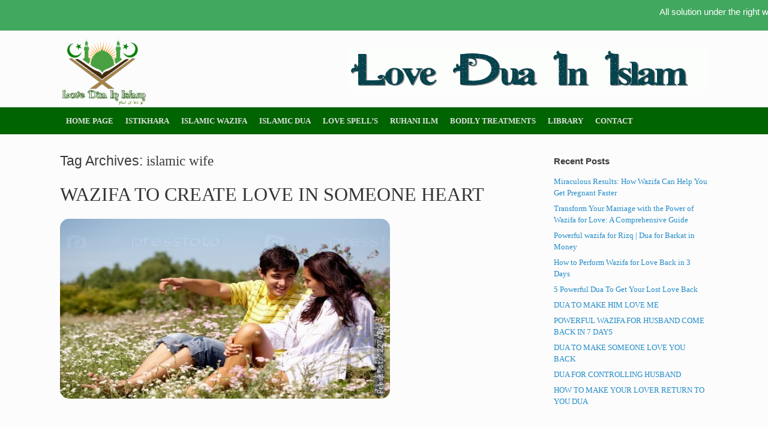

--- FILE ---
content_type: text/html; charset=UTF-8
request_url: https://www.loveduainislam.com/tag/islamic-wife/
body_size: 38676
content:
<!DOCTYPE html>
<html lang="en-US">
<head>
	<meta charset="UTF-8" />
	<meta http-equiv="X-UA-Compatible" content="IE=10" />
	<link rel="profile" href="https://gmpg.org/xfn/11" />
	<meta name="google-site-verification" content="5aZcOTeK84O1hST9q1xN4JZbl85podD_Ge1Qza-ZBkk" />
	<link rel="pingback" href="https://www.loveduainislam.com/xmlrpc.php" />
	<title>islamic wife Archives - Love Dua In Islam</title>

<!-- This site is optimized with the Yoast SEO plugin v11.5 - https://yoast.com/wordpress/plugins/seo/ -->
<meta name="robots" content="noindex,follow"/>
<meta property="og:locale" content="en_US" />
<meta property="og:type" content="object" />
<meta property="og:title" content="islamic wife Archives - Love Dua In Islam" />
<meta property="og:url" content="https://www.loveduainislam.com/tag/islamic-wife/" />
<meta property="og:site_name" content="Love Dua In Islam" />
<meta name="twitter:card" content="summary_large_image" />
<meta name="twitter:title" content="islamic wife Archives - Love Dua In Islam" />
<script type='application/ld+json' class='yoast-schema-graph yoast-schema-graph--main'>{"@context":"https://schema.org","@graph":[{"@type":"WebSite","@id":"https://www.loveduainislam.com/#website","url":"https://www.loveduainislam.com/","name":"Love Dua In Islam","publisher":{"@id":"https://www.loveduainislam.com/#person"},"potentialAction":{"@type":"SearchAction","target":"https://www.loveduainislam.com/?s={search_term_string}","query-input":"required name=search_term_string"}},{"@type":"CollectionPage","@id":"https://www.loveduainislam.com/tag/islamic-wife/#webpage","url":"https://www.loveduainislam.com/tag/islamic-wife/","inLanguage":"en-US","name":"islamic wife Archives - Love Dua In Islam","isPartOf":{"@id":"https://www.loveduainislam.com/#website"}}]}</script>
<!-- / Yoast SEO plugin. -->

<link rel='dns-prefetch' href='//www.google.com' />
<link rel='dns-prefetch' href='//ajax.googleapis.com' />
<link rel='dns-prefetch' href='//fonts.googleapis.com' />
<link rel="alternate" type="application/rss+xml" title="Love Dua In Islam &raquo; Feed" href="https://www.loveduainislam.com/feed/" />
<link rel="alternate" type="application/rss+xml" title="Love Dua In Islam &raquo; Comments Feed" href="https://www.loveduainislam.com/comments/feed/" />
<link rel="alternate" type="application/rss+xml" title="Love Dua In Islam &raquo; islamic wife Tag Feed" href="https://www.loveduainislam.com/tag/islamic-wife/feed/" />
<style type="text/css">
img.wp-smiley,
img.emoji {
	display: inline !important;
	border: none !important;
	box-shadow: none !important;
	height: 1em !important;
	width: 1em !important;
	margin: 0 .07em !important;
	vertical-align: -0.1em !important;
	background: none !important;
	padding: 0 !important;
}
</style>
<link rel='stylesheet' id='contact-form-7-css'  href='https://www.loveduainislam.com/wp-content/plugins/contact-form-7/includes/css/styles.css?ver=5.1.3' type='text/css' media='all' />
<link rel='stylesheet' id='ccf-jquery-ui-css'  href='//ajax.googleapis.com/ajax/libs/jqueryui/1.8.2/themes/smoothness/jquery-ui.css?ver=4.9.26' type='text/css' media='all' />
<link rel='stylesheet' id='ccf-form-css'  href='https://www.loveduainislam.com/wp-content/plugins/custom-contact-forms/assets/build/css/form.min.css?ver=7.8.5' type='text/css' media='all' />
<link rel='stylesheet' id='topbar-css'  href='https://www.loveduainislam.com/wp-content/plugins/top-bar/inc/../css/topbar_style.css?ver=4.9.26' type='text/css' media='all' />
<link rel='stylesheet' id='vantage-style-css'  href='https://www.loveduainislam.com/wp-content/themes/vantage/style.css?ver=1.7.7' type='text/css' media='all' />
<link rel='stylesheet' id='font-awesome-css'  href='https://www.loveduainislam.com/wp-content/themes/vantage/fontawesome/css/font-awesome.css?ver=4.6.2' type='text/css' media='all' />
<link rel='stylesheet' id='mm-compiled-options-mobmenu-css'  href='https://www.loveduainislam.com/wp-content/uploads/dynamic-mobmenu.css?ver=2.8.3-149' type='text/css' media='all' />
<link rel='stylesheet' id='mm-google-webfont-dosis-css'  href='//fonts.googleapis.com/css?family=Dosis%3Ainherit%2C400&#038;subset=latin%2Clatin-ext&#038;ver=4.9.26' type='text/css' media='all' />
<link rel='stylesheet' id='joinchat-css'  href='https://www.loveduainislam.com/wp-content/plugins/creame-whatsapp-me/public/css/joinchat.min.css?ver=4.5.14' type='text/css' media='all' />
<style id='joinchat-inline-css' type='text/css'>
.joinchat{ --red:37; --green:211; --blue:102; }
</style>
<link rel='stylesheet' id='cssmobmenu-icons-css'  href='https://www.loveduainislam.com/wp-content/plugins/mobile-menu/includes/css/mobmenu-icons.css?ver=4.9.26' type='text/css' media='all' />
<link rel='stylesheet' id='cssmobmenu-css'  href='https://www.loveduainislam.com/wp-content/plugins/mobile-menu/includes/css/mobmenu.css?ver=2.8.3' type='text/css' media='all' />
<script type='text/javascript' src='https://www.loveduainislam.com/wp-includes/js/jquery/jquery.js?ver=1.12.4'></script>
<script type='text/javascript' src='https://www.loveduainislam.com/wp-includes/js/jquery/jquery-migrate.min.js?ver=1.4.1'></script>
<script type='text/javascript' src='https://www.loveduainislam.com/wp-includes/js/jquery/ui/core.min.js?ver=1.11.4'></script>
<script type='text/javascript' src='https://www.loveduainislam.com/wp-includes/js/jquery/ui/datepicker.min.js?ver=1.11.4'></script>
<script type='text/javascript'>
jQuery(document).ready(function(jQuery){jQuery.datepicker.setDefaults({"closeText":"Close","currentText":"Today","monthNames":["January","February","March","April","May","June","July","August","September","October","November","December"],"monthNamesShort":["Jan","Feb","Mar","Apr","May","Jun","Jul","Aug","Sep","Oct","Nov","Dec"],"nextText":"Next","prevText":"Previous","dayNames":["Sunday","Monday","Tuesday","Wednesday","Thursday","Friday","Saturday"],"dayNamesShort":["Sun","Mon","Tue","Wed","Thu","Fri","Sat"],"dayNamesMin":["S","M","T","W","T","F","S"],"dateFormat":"MM d, yy","firstDay":1,"isRTL":false});});
</script>
<script type='text/javascript' src='https://www.loveduainislam.com/wp-includes/js/underscore.min.js?ver=1.8.3'></script>
<script type='text/javascript'>
/* <![CDATA[ */
var ccfSettings = {"ajaxurl":"https:\/\/www.loveduainislam.com\/wp-admin\/admin-ajax.php","required":"This field is required.","date_required":"Date is required.","hour_required":"Hour is required.","minute_required":"Minute is required.","am-pm_required":"AM\/PM is required.","match":"Emails do not match.","email":"This is not a valid email address.","recaptcha":"Your reCAPTCHA response was incorrect.","recaptcha_theme":"light","phone":"This is not a valid phone number.","digits":"This phone number is not 10 digits","hour":"This is not a valid hour.","date":"This date is not valid.","minute":"This is not a valid minute.","fileExtension":"This is not an allowed file extension","fileSize":"This file is bigger than","unknown":"An unknown error occured.","website":"This is not a valid URL. URL's must start with http(s):\/\/"};
/* ]]> */
</script>
<script type='text/javascript' src='https://www.loveduainislam.com/wp-content/plugins/custom-contact-forms/assets/build/js/form.min.js?ver=7.8.5'></script>
<script type='text/javascript'>
/* <![CDATA[ */
var tpbr_settings = {"fixed":"fixed","user_who":"notloggedin","guests_or_users":"all","message":"<div id=\"tpbr_box\" style=\"line-height:30px; font-size:15px; font-family: Helvetica, Arial, sans-serif; text-align:center; width:100%; color:white; font-weight:300;\"><marquee behavior=\"scroll\" direction=\"left\" onmouseover=\"this.stop();\" onmouseout=\"this.start();\">All solution under the right ways, in the light of Quran.Feel free to contact any time as we keep your issues all secure and private.Email Id: hajimushtaqali786@gmail.com or whatsapp: +91-9872304188<\/marquee>","status":"active","yn_button":"nobutton","color":"#41A85F","button_text":"Contact Now","button_url":"https:\/\/www.loveduainislam.com\/contact\/","button_behavior":"","is_admin_bar":"no","detect_sticky":""};
/* ]]> */
</script>
<script type='text/javascript' src='https://www.loveduainislam.com/wp-content/plugins/top-bar/inc/../js/tpbr_front.min.js?ver=4.9.26'></script>
<script type='text/javascript' src='https://www.loveduainislam.com/wp-content/themes/vantage/js/jquery.flexslider.min.js?ver=2.1'></script>
<script type='text/javascript' src='https://www.loveduainislam.com/wp-content/themes/vantage/js/jquery.touchSwipe.min.js?ver=1.6.6'></script>
<script type='text/javascript' src='https://www.loveduainislam.com/wp-content/themes/vantage/js/jquery.theme-main.min.js?ver=1.7.7'></script>
<script type='text/javascript' src='https://www.loveduainislam.com/wp-content/themes/vantage/js/jquery.fitvids.min.js?ver=1.0'></script>
<!--[if lt IE 9]>
<script type='text/javascript' src='https://www.loveduainislam.com/wp-content/themes/vantage/js/html5.min.js?ver=3.7.3'></script>
<![endif]-->
<!--[if (gte IE 6)&(lte IE 8)]>
<script type='text/javascript' src='https://www.loveduainislam.com/wp-content/themes/vantage/js/selectivizr.min.js?ver=1.0.2'></script>
<![endif]-->
<script type='text/javascript' src='https://www.loveduainislam.com/wp-content/plugins/mobile-menu/includes/js/mobmenu.js?ver=2.8.3'></script>
<link rel='https://api.w.org/' href='https://www.loveduainislam.com/wp-json/' />
<link rel="EditURI" type="application/rsd+xml" title="RSD" href="https://www.loveduainislam.com/xmlrpc.php?rsd" />
<link rel="wlwmanifest" type="application/wlwmanifest+xml" href="https://www.loveduainislam.com/wp-includes/wlwmanifest.xml" /> 
<meta name="generator" content="WordPress 4.9.26" />
<script type="text/javascript">var ajaxurl = "https://www.loveduainislam.com/wp-admin/admin-ajax.php";</script><!-- start Simple Custom CSS and JS -->
<style type="text/css">
div.wpcf7 { 
background-color: #00cc66;
border: 1px solid #FF1493;
padding:20px;
}
.wpcf7 input[type="text"],
.wpcf7 input[type="email"],
.wpcf7 textarea {
background:#f9f5f5;
color:#FFF;
font-family:lora, sans-serif; 
font-style:italic;    
}
.wpcf7 input[type="submit"],
.wpcf7 input[type="button"] { 
background-color:#f9f5f5;
width:100%;
text-align:center;
text-transform:uppercase;
}</style>
<!-- end Simple Custom CSS and JS -->
<meta name="viewport" content="width=device-width, initial-scale=1" /><style type="text/css">.broken_link, a.broken_link {
	text-decoration: line-through;
}</style><!-- Global site tag (gtag.js) - Google Analytics -->
<script async src="https://www.googletagmanager.com/gtag/js?id=UA-138379860-1"></script>
<script>
  window.dataLayer = window.dataLayer || [];
  function gtag(){dataLayer.push(arguments);}
  gtag('js', new Date());

  gtag('config', 'UA-138379860-1');
</script>

<meta name="msvalidate.01" content="3744F06997CAB4542E7F62253B5092D4" />
		<title>Your SEO optimized title</title>
	<style type="text/css" media="screen">
		#footer-widgets .widget { width: 33.333%; }
		#masthead-widgets .widget { width: 100%; }
	</style>
	<style type="text/css" id="vantage-footer-widgets">#footer-widgets aside { width : 33.333%; } </style> <style type="text/css" id="customizer-css">#masthead .hgroup h1, #masthead.masthead-logo-in-menu .logo > h1 { font-size: px } a.button, button, html input[type="button"], input[type="reset"], input[type="submit"], .post-navigation a, #image-navigation a, article.post .more-link, article.page .more-link, .paging-navigation a, .woocommerce #page-wrapper .button, .woocommerce a.button, .woocommerce .checkout-button, .woocommerce input.button, #infinite-handle span button { text-shadow: none } a.button, button, html input[type="button"], input[type="reset"], input[type="submit"], .post-navigation a, #image-navigation a, article.post .more-link, article.page .more-link, .paging-navigation a, .woocommerce #page-wrapper .button, .woocommerce a.button, .woocommerce .checkout-button, .woocommerce input.button, .woocommerce #respond input#submit.alt, .woocommerce a.button.alt, .woocommerce button.button.alt, .woocommerce input.button.alt, #infinite-handle span { -webkit-box-shadow: none; -moz-box-shadow: none; box-shadow: none } </style><link rel="icon" href="https://www.loveduainislam.com/wp-content/uploads/2015/12/cropped-logo-1-e1450857560904-32x32.png" sizes="32x32" />
<link rel="icon" href="https://www.loveduainislam.com/wp-content/uploads/2015/12/cropped-logo-1-e1450857560904-192x192.png" sizes="192x192" />
<link rel="apple-touch-icon-precomposed" href="https://www.loveduainislam.com/wp-content/uploads/2015/12/cropped-logo-1-e1450857560904-180x180.png" />
<meta name="msapplication-TileImage" content="https://www.loveduainislam.com/wp-content/uploads/2015/12/cropped-logo-1-e1450857560904-270x270.png" />
		<style type="text/css" id="wp-custom-css">
			/********** Contact Form 7 Style *************/
.wpcf7 input[type="text"],
.wpcf7 input[type="email"],
.wpcf7 textarea {
    outline:none;
    display:block;
    width:380px;
    padding:4px 8px;
    border:1px dashed #DBDBDB;
    color:#3F3F3F;
    font-family:'Droid Sans', Tahoma, Arial, Verdana sans-serif;
    font-size:14px;
    /*border-radius*/
    -webkit-border-radius:2px;
    -moz-border-radius:2px;
    border-radius:2px;
    /*transition*/
    -webkit-transition:background 0.2s linear, box-shadow 0.6s linear;
    -moz-transition:background 0.2s linear, box-shadow 0.6s linear;
    -o-transition:background 0.2s linear, box-shadow 0.6s linear;
    transition:background 0.2s linear, box-shadow 0.6s linear;
}
.wpcf7 input[type="submit"],
.wpcf7 input[type="button"] { 
background-color:#725f4c;
width:100%;
text-align:center;
text-transform:uppercase;
}

div#wpcf7-f201-p203-o1{ 
background-color: #fbefde;
border: 1px solid #f28f27;
padding:20px;
}
#wpcf7-f201-p203-o1 input[type="text"],
#wpcf7-f201-p203-o1 input[type="email"],
#wpcf7-f201-p203-o1 textarea {
background:#725f4c;
color:#FFF;
font-family:lora, "Open Sans", sans-serif; 
font-style:italic;    
}
#wpcf7-f201-p203-o1 input[type="submit"],
#wpcf7-f201-p203-o1 input[type="button"] { 
background-color:#725f4c;
width:100%;
text-align:center;
text-transform:uppercase;
}



div.wpcf7 {
    position: relative;
    width: 440px;
    z-index: 100;
    padding: 30px !important;
    border: 1px solid #383838;
    background: #D1D1D1;
    background: -moz-repeating-linear-gradient(-45deg, #EFC1CB, #EFC1CB 30px, #F2F2F2 30px, #F2F2F2 40px, #C2E8F5 40px, #C2E8F5 70px, #F2F2F2 70px, #F2F2F2 80px);
    background: -webkit-repeating-linear-gradient(-45deg, #EFC1CB, #EFC1CB 30px, #F2F2F2 30px, #F2F2F2 40px, #C2E8F5 40px, #C2E8F5 70px, #F2F2F2 70px, #F2F2F2 80px);
    background: -o-repeating-linear-gradient(-45deg, #EFC1CB, #EFC1CB 30px, #F2F2F2 30px, #F2F2F2 40px, #C2E8F5 40px, #C2E8F5 70px, #F2F2F2 70px, #F2F2F2 80px);
    background: repeating-linear-gradient(-45deg, #EFC1CB, #EFC1CB 30px, #F2F2F2 30px, #F2F2F2 40px, #C2E8F5 40px, #C2E8F5 70px, #F2F2F2 70px, #F2F2F2 80px);
    -webkit-border-radius: 8px;
    -moz-border-radius: 8px;
    border-radius: 8px;
    -webkit-box-shadow: 0px 1px 6px #3F3F3F;
    -moz-box-shadow: 0px 1px 6px #3F3F3F;
    box-shadow: 0px 1px 6px #3F3F3F;
}

 div.wpcf7:after {
    background:#F9F9F9;
    margin:10px;
    position: absolute;
    content :" ";
    bottom: 0;
    left: 0;
    right: 0;
    top: 0;
    z-index: -1;
    border:1px #E5E5E5 solid;
    -webkit-border-radius:8px;
    -moz-border-radius:8px;
    border-radius:8px;
}

 input[type=submit] {
    cursor:pointer;
    background:none;
    border:none;
    font-family:'Alice', serif;
    color:#767676;
    font-size:18px;
    padding:10px 4px;
    border:1px solid #E0E0E0;
    text-shadow: 0px 1px 1px #E8E8E8;
    background: rgb(247, 247, 247);
    background: -moz-linear-gradient(top, rgba(247, 247, 247, 1) 1%, rgba(242, 242, 242, 1) 100%);
    background: -webkit-gradient(linear, left top, left bottom, color-stop(1%, rgba(247, 247, 247, 1)), color-stop(100%, rgba(242, 242, 242, 1)));
    background: -webkit-linear-gradient(top, rgba(247, 247, 247, 1) 1%, rgba(242, 242, 242, 1) 100%);
    background: -o-linear-gradient(top, rgba(247, 247, 247, 1) 1%, rgba(242, 242, 242, 1) 100%);
    background: -ms-linear-gradient(top, rgba(247, 247, 247, 1) 1%, rgba(242, 242, 242, 1) 100%);
    background: linear-gradient(top, rgba(247, 247, 247, 1) 1%, rgba(242, 242, 242, 1) 100%);
    -webkit-border-radius:5px;
    -moz-border-radius:5px;
    border-radius:5px;
    -webkit-box-shadow:0px 1px 1px #FFF inset, 0 0 0px 5px #EAEAEA;
    -moz-box-shadow:0px 1px 1px #FFF inset, 0 0 0px 5px #EAEAEA;
    box-shadow:0px 1px 1px #FFF inset, 0 0 0px 5px #EAEAEA;
    -webkit-transition:all 0.2s linear;
    -moz-transition:all 0.2s linear;
    -o-transition:all 0.2s linear;
    transition:all 0.2s linear;
}
input[type=submit]:hover {
    color:#686868;
    border-color: #CECECE;
    background: rgb(244, 244, 244);
    background: -moz-linear-gradient(top, rgba(244, 244, 244, 1) 0%, rgba(242, 242, 242, 1) 100%);
    background: -webkit-gradient(linear, left top, left bottom, color-stop(0%, rgba(244, 244, 244, 1)), color-stop(100%, rgba(242, 242, 242, 1)));
    background: -webkit-linear-gradient(top, rgba(244, 244, 244, 1) 0%, rgba(242, 242, 242, 1) 100%);
    background: -o-linear-gradient(top, rgba(244, 244, 244, 1) 0%, rgba(242, 242, 242, 1) 100%);
    background: -ms-linear-gradient(top, rgba(244, 244, 244, 1) 0%, rgba(242, 242, 242, 1) 100%);
    background: linear-gradient(top, rgba(244, 244, 244, 1) 0%, rgba(242, 242, 242, 1) 100%);
    -webkit-box-shadow:0px 1px 1px #FFF inset, 0 0 0px 5px #E0E0E0;
    -moz-box-shadow:0px 1px 1px #FFF inset, 0 0 0px 5px #E0E0E0;
    box-shadow:0px 1px 1px #FFF inset, 0 0 0px 5px #E0E0E0;
}
input[type=submit]:active, input[type=submit]:focus {
    position:relative;
    top:1px;
    color:#515151;
    background: rgb(234, 234, 234);
    background: -moz-linear-gradient(top, rgba(234, 234, 234, 1) 0%, rgba(242, 242, 242, 1) 100%);
    background: -webkit-gradient(linear, left top, left bottom, color-stop(0%, rgba(234, 234, 234, 1)), color-stop(100%, rgba(242, 242, 242, 1)));
    background: -webkit-linear-gradient(top, rgba(234, 234, 234, 1) 0%, rgba(242, 242, 242, 1) 100%);
    background: -o-linear-gradient(top, rgba(234, 234, 234, 1) 0%, rgba(242, 242, 242, 1) 100%);
    background: -ms-linear-gradient(top, rgba(234, 234, 234, 1) 0%, rgba(242, 242, 242, 1) 100%);
    background: linear-gradient(top, rgba(234, 234, 234, 1) 0%, rgba(242, 242, 242, 1) 100%);
    -webkit-box-shadow:0px -1px 1px #FFF inset, 0 0 0px 5px #E0E0E0;
    -moz-box-shadow:0px -1px 1px #FFF inset, 0 0 0px 5px #E0E0E0;
    box-shadow:0px -1px 1px #FFF inset, 0 0 0px 5px #E0E0E0;
} 		</style>
	</head>

<body data-rsssl=1 class="archive tag tag-islamic-wife tag-2388 wp-custom-logo responsive layout-full no-js has-sidebar page-layout-default mob-menu-slideout">



<div id="page-wrapper">

	
	
		<header id="masthead" class="site-header" role="banner">

	<div class="hgroup full-container ">

		
			<a href="https://www.loveduainislam.com/" title="Love Dua In Islam" rel="home" class="logo"><img src="https://www.loveduainislam.com/wp-content/uploads/2015/12/logo-1-e1450857560904.png"  class="logo-height-constrain"  width="150"  height="118"  alt="Love Dua In Islam Logo"  /></a>
			
				<div id="header-sidebar" >
					<aside id="text-2" class="widget widget_text">			<div class="textwidget"><img src="https://www.loveduainislam.com/wp-content/uploads/2015/12/frnt.gif" 
height="500" width="600" padding-top="-400"></div>
		</aside>				</div>

			
		
	</div><!-- .hgroup.full-container -->

	
<nav role="navigation" class="site-navigation main-navigation primary use-sticky-menu mobile-navigation">

	<div class="full-container">
				
					<div class="menu-menu-1-container"><ul id="menu-menu-1" class="menu"><li id="menu-item-2740" class="menu-item menu-item-type-post_type menu-item-object-page menu-item-2740"><a href="https://www.loveduainislam.com/home-page/">HOME PAGE</a></li>
<li id="menu-item-1100" class="menu-item menu-item-type-post_type menu-item-object-page menu-item-has-children menu-item-1100"><a href="https://www.loveduainislam.com/istikhara/">ISTIKHARA</a>
<ul class="sub-menu">
	<li id="menu-item-1272" class="menu-item menu-item-type-post_type menu-item-object-page menu-item-1272"><a href="https://www.loveduainislam.com/online-istikhara-2/">ONLINE ISTIKHARA</a></li>
	<li id="menu-item-1101" class="menu-item menu-item-type-post_type menu-item-object-page menu-item-1101"><a href="https://www.loveduainislam.com/istikhara-for-love/">ISTIKHARA FOR LOVE MARRIAGE</a></li>
	<li id="menu-item-1301" class="menu-item menu-item-type-post_type menu-item-object-page menu-item-1301"><a href="https://www.loveduainislam.com/istikhara-for-nikah-2/">ISTIKHARA FOR NIKAH</a></li>
	<li id="menu-item-1116" class="menu-item menu-item-type-post_type menu-item-object-page menu-item-1116"><a href="https://www.loveduainislam.com/istikhara-for-muslim-marriage-dua-to-make-someone-fall-in-love-with-you/">ISTIKHARA FOR MUSLIM MARRIAGE</a></li>
	<li id="menu-item-1113" class="menu-item menu-item-type-post_type menu-item-object-page menu-item-1113"><a href="https://www.loveduainislam.com/istikhara-for-job-or-business/">ISTIKHARA FOR JOB OR BUSINESS</a></li>
</ul>
</li>
<li id="menu-item-1099" class="menu-item menu-item-type-post_type menu-item-object-page menu-item-has-children menu-item-1099"><a href="https://www.loveduainislam.com/islamic-wazifa/">ISLAMIC WAZIFA</a>
<ul class="sub-menu">
	<li id="menu-item-1135" class="menu-item menu-item-type-post_type menu-item-object-page menu-item-1135"><a href="https://www.loveduainislam.com/wazifa-for-love/">WAZIFA FOR LOVE</a></li>
	<li id="menu-item-1138" class="menu-item menu-item-type-post_type menu-item-object-page menu-item-1138"><a href="https://www.loveduainislam.com/wazifa-for-marriage-2/">WAZIFA FOR MARRIAGE</a></li>
	<li id="menu-item-1141" class="menu-item menu-item-type-post_type menu-item-object-page menu-item-1141"><a href="https://www.loveduainislam.com/wazifa-for-rizq/">WAZIFA FOR RIZQ</a></li>
	<li id="menu-item-2489" class="menu-item menu-item-type-post_type menu-item-object-page menu-item-2489"><a href="https://www.loveduainislam.com/impossible-to-possible-wazifa/">IMPOSSIBLE TO POSSIBLE WAZIFA</a></li>
	<li id="menu-item-1147" class="menu-item menu-item-type-post_type menu-item-object-page menu-item-1147"><a href="https://www.loveduainislam.com/wazifa-for-all-problems/">WAZIFA FOR ALL PROBLEMS</a></li>
	<li id="menu-item-1469" class="menu-item menu-item-type-post_type menu-item-object-page menu-item-1469"><a href="https://www.loveduainislam.com/wazifa-for-childless-couples/">Wazifa for childless couples</a></li>
	<li id="menu-item-2741" class="menu-item menu-item-type-post_type menu-item-object-page menu-item-2741"><a href="https://www.loveduainislam.com/wazifa-to-create-love-in-someone-heart-2/">WAZIFA TO CREATE LOVE IN SOMEONE HEART</a></li>
</ul>
</li>
<li id="menu-item-1098" class="menu-item menu-item-type-post_type menu-item-object-page menu-item-has-children menu-item-1098"><a href="https://www.loveduainislam.com/islamic-dua-2/">ISLAMIC DUA</a>
<ul class="sub-menu">
	<li id="menu-item-2752" class="menu-item menu-item-type-post_type menu-item-object-page menu-item-2752"><a href="https://www.loveduainislam.com/dua-for-love/">Dua For Love</a></li>
	<li id="menu-item-1499" class="menu-item menu-item-type-post_type menu-item-object-page menu-item-1499"><a href="https://www.loveduainislam.com/islamic-dua-for-love/">ISLAMIC DUA FOR LOVE</a></li>
	<li id="menu-item-1502" class="menu-item menu-item-type-post_type menu-item-object-page menu-item-1502"><a href="https://www.loveduainislam.com/islamic-dua-for-marriage/">ISLAMIC DUA FOR MARRIAGE</a></li>
	<li id="menu-item-1505" class="menu-item menu-item-type-post_type menu-item-object-page menu-item-1505"><a href="https://www.loveduainislam.com/islamic-dua-for-job/">ISLAMIC DUA FOR JOB</a></li>
	<li id="menu-item-1104" class="menu-item menu-item-type-post_type menu-item-object-page menu-item-1104"><a href="https://www.loveduainislam.com/make-agree-for-merriage/">MAKE AGREE FOR MARRIAGE</a></li>
	<li id="menu-item-1107" class="menu-item menu-item-type-post_type menu-item-object-page menu-item-1107"><a href="https://www.loveduainislam.com/love-spells-in-islam/">LOVE SPELLS IN ISLAM</a></li>
	<li id="menu-item-1508" class="menu-item menu-item-type-post_type menu-item-object-page menu-item-1508"><a href="https://www.loveduainislam.com/islamic-dua-for-protection/">ISLAMIC DUA FOR PROTECTION</a></li>
	<li id="menu-item-1106" class="menu-item menu-item-type-post_type menu-item-object-page menu-item-1106"><a href="https://www.loveduainislam.com/message-of-islam/">MESSAGE OF ISLAM</a></li>
</ul>
</li>
<li id="menu-item-1103" class="menu-item menu-item-type-post_type menu-item-object-page menu-item-has-children menu-item-1103"><a href="https://www.loveduainislam.com/love-spells/">LOVE SPELL&#8217;S</a>
<ul class="sub-menu">
	<li id="menu-item-1150" class="menu-item menu-item-type-post_type menu-item-object-page menu-item-1150"><a href="https://www.loveduainislam.com/powerful-islamic-spells/">POWERFUL ISLAMIC SPELLS</a></li>
	<li id="menu-item-1153" class="menu-item menu-item-type-post_type menu-item-object-page menu-item-1153"><a href="https://www.loveduainislam.com/marriages-spells/">MARRIAGES SPELLS</a></li>
	<li id="menu-item-1156" class="menu-item menu-item-type-post_type menu-item-object-page menu-item-1156"><a href="https://www.loveduainislam.com/voodoo-spells/">VOODOO SPELLS</a></li>
	<li id="menu-item-1159" class="menu-item menu-item-type-post_type menu-item-object-page menu-item-1159"><a href="https://www.loveduainislam.com/spell-for-evil/">SPELL FOR EVIL</a></li>
</ul>
</li>
<li id="menu-item-1162" class="menu-item menu-item-type-post_type menu-item-object-page menu-item-has-children menu-item-1162"><a href="https://www.loveduainislam.com/ruhani-ilm-2/">RUHANI ILM</a>
<ul class="sub-menu">
	<li id="menu-item-1165" class="menu-item menu-item-type-post_type menu-item-object-page menu-item-1165"><a href="https://www.loveduainislam.com/ruhani-ilaj/">RUHANI ILAJ</a></li>
	<li id="menu-item-1169" class="menu-item menu-item-type-post_type menu-item-object-page menu-item-1169"><a href="https://www.loveduainislam.com/ruhani-amliyat-shohar-ko-kabu-karne-ka-wazifa/">RUHANI AMLIYAT</a></li>
	<li id="menu-item-1172" class="menu-item menu-item-type-post_type menu-item-object-page menu-item-1172"><a href="https://www.loveduainislam.com/ruhani-ilaj-for-husband/">RUHANI ILAJ FOR HUSBAND</a></li>
</ul>
</li>
<li id="menu-item-1187" class="menu-item menu-item-type-post_type menu-item-object-page menu-item-has-children menu-item-1187"><a href="https://www.loveduainislam.com/bodily-treatments/">BODILY TREATMENTS</a>
<ul class="sub-menu">
	<li id="menu-item-1190" class="menu-item menu-item-type-post_type menu-item-object-page menu-item-1190"><a href="https://www.loveduainislam.com/husband-wife-relation-problems/">HUSBAND WIFE RELATION PROBLEMS</a></li>
	<li id="menu-item-1193" class="menu-item menu-item-type-post_type menu-item-object-page menu-item-1193"><a href="https://www.loveduainislam.com/love-problem-solutions/">LOVE PROBLEM SOLUTIONS</a></li>
	<li id="menu-item-1196" class="menu-item menu-item-type-post_type menu-item-object-page menu-item-1196"><a href="https://www.loveduainislam.com/get-my-ex-back/">GET MY EX BACK</a></li>
	<li id="menu-item-1199" class="menu-item menu-item-type-post_type menu-item-object-page menu-item-1199"><a href="https://www.loveduainislam.com/all-problem-solutions/">ALL PROBLEM SOLUTIONS</a></li>
</ul>
</li>
<li id="menu-item-1102" class="menu-item menu-item-type-post_type menu-item-object-page menu-item-has-children menu-item-1102"><a href="https://www.loveduainislam.com/library/">LIBRARY</a>
<ul class="sub-menu">
	<li id="menu-item-1646" class="menu-item menu-item-type-post_type menu-item-object-page menu-item-1646"><a href="https://www.loveduainislam.com/ruhani-taweez-for-children-disease/">RUHANI TAWEEZ FOR CHILDREN DISEASE</a></li>
	<li id="menu-item-1816" class="menu-item menu-item-type-post_type menu-item-object-page menu-item-1816"><a href="https://www.loveduainislam.com/taweez-for-love-back-2/">TAWEEZ FOR LOVE BACK</a></li>
	<li id="menu-item-1649" class="menu-item menu-item-type-post_type menu-item-object-page menu-item-1649"><a href="https://www.loveduainislam.com/ruhani-taweez-for-all-pain-islamic-dua-for-success-in-career/">RUHANI TAWEEZ FOR ALL PAIN</a></li>
	<li id="menu-item-1661" class="menu-item menu-item-type-post_type menu-item-object-page menu-item-1661"><a href="https://www.loveduainislam.com/taweez-for-success-protection/">TAWEEZ FOR SUCCESS PROTECTION</a></li>
	<li id="menu-item-1664" class="menu-item menu-item-type-post_type menu-item-object-page menu-item-1664"><a href="https://www.loveduainislam.com/taweez-for-illness-job/">TAWEEZ FOR ILLNESS JOB</a></li>
</ul>
</li>
<li id="menu-item-2623" class="menu-item menu-item-type-post_type menu-item-object-page menu-item-2623"><a href="https://www.loveduainislam.com/contact/">CONTACT</a></li>
</ul></div>			</div>
</nav><!-- .site-navigation .main-navigation -->

</header><!-- #masthead .site-header -->

	
	
	
	
	<div id="main" class="site-main">
		<div class="full-container">
			
<section id="primary" class="content-area">
	<div id="content" class="site-content" role="main">

		<header class="page-header">
			<h1 id="page-title">Tag Archives: <span>islamic wife</span></h1>
					</header><!-- .page-header -->

		
		
		
<article id="post-2436" class="post-2436 page type-page status-publish has-post-thumbnail hentry category-dua-for-husband category-dua-for-love category-dua-for-my-husband category-dua-for-success category-dua-to-make-someone-fall-in-love-with-you category-dua-to-make-someone-love-you category-husband-and-wife-in-islam category-love-dua-in-islam category-wazifa-for-love-marriage category-wazifa-to-control-someone tag-allah-ko-razi-karne-ki-dua tag-amal tag-amal-to-make-your-husband-love-you tag-amliyat-e-mohabbat tag-amliyat-e-mohabbat-download tag-amliyat-e-mohabbat-in-hindi tag-amliyat-for-marriage tag-amliyat-for-money tag-amliyat-for-muhabbat tag-arabic tag-ayat-74 tag-back tag-benefits-of-surah-taha-for-marriage tag-benefits-of-surah-yusuf-for-marriage tag-best-islamic-websites tag-best-wazifa-for-husband tag-best-wazifa-for-love-marriage tag-best-wazifa-for-shadi tag-biggest-website-for-wazifa tag-bring-back-my-ex-lover tag-chehre-ki-khubsurti-ki-dua tag-choice tag-colors-make-dua-for-me tag-come tag-correct-way-of-making-dua tag-cuppinargah-chadar-ajmer-sharif tag-darood-e-pak-hazrat-muhammad tag-darood-e-taj-by-hooria tag-darood-e-taj-naat-lyrics tag-darood-e-taj-pdf tag-darood-e-taj-qtv tag-desires-fulfilled tag-dg tag-do-you-make-dua-for-me tag-download-dua tag-dua tag-dua-accepted tag-dua-and-wazaif-for-marriage tag-dua-and-wazaif-free-download tag-dua-and-wazifa-in-urdu tag-dua-at-the-beginning-of-a-talk tag-dua-before-going-to-bed tag-dua-before-going-to-bed-in-arabic tag-dua-before-going-to-bed-in-urdu tag-dua-before-going-to-wife tag-dua-download tag-dua-during-pregnancy tag-dua-e-noor-benefits tag-dua-for-controlling-husband tag-dua-for-easy-childbirth tag-dua-for-emergency tag-dua-for-gaining-respect tag-dua-for-getting-job tag-dua-for-getting-job-in-islam tag-dua-for-getting-job-soon tag-dua-for-getting-married-to-the-one-you-love tag-dua-for-getting-new-job-in-islam tag-dua-for-girlfriend tag-dua-for-giving-birth tag-dua-for-going-abroad tag-dua-for-going-out-of-home tag-dua-for-good-marriage tag-dua-for-good-matrimonial-relationship tag-dua-for-good-offspring tag-dua-for-good-relation-between-husband-and-wife tag-dua-for-good-relationship-with-husband tag-dua-for-happy-marriage-in-islam tag-dua-for-happy-marriage-life tag-dua-for-happy-married-life tag-dua-for-having-a-baby-boy tag-dua-for-help-in-marriage tag-dua-for-husband tag-dua-for-husband-love tag-dua-for-husband-to-come-back tag-dua-for-husband-wife-love-from-quran tag-dua-for-job-offer tag-dua-for-lost-love-back tag-dua-for-love tag-dua-for-love-and-respect-in-marriage tag-dua-for-love-back tag-dua-for-love-from-someone-that-you-love tag-dua-for-love-marriage-in-islam tag-dua-for-love-marriage-islam tag-dua-for-love-marriages tag-dua-for-love-marriages-in-islam tag-dua-for-love-marriages-in-urdu tag-dua-for-love-marriages-islam tag-dua-for-making-parents-agree-for-love-marriage tag-dua-for-mardana-taqat tag-dua-for-marriage tag-dua-for-marriage-of-your-choice tag-dua-for-marriage-to-a-particular-person tag-dua-for-marriage-to-the-one-i-love tag-dua-for-muslim tag-dua-for-my-home-in-gold tag-dua-for-my-husband-to-love-me tag-dua-for-namaz tag-dua-for-namaz-e-hajat tag-dua-for-newly-married-couple tag-dua-for-newly-married-couple-in-arabic tag-dua-for-newly-married-couple-in-english tag-dua-for-newly-married-couple-in-islam tag-dua-for-nikah-of-your-chioce tag-dua-for-pious-children tag-dua-for-pious-offspring tag-dua-for-righteous-offspring tag-dua-for-rizq-in-english tag-dua-for-rizq-in-urdu tag-dua-for-someone-to-fall-in-love-with-you tag-dua-for-something-you-really-want tag-dua-for-son-birth tag-dua-for-successful-marriage tag-dua-for-successful-marriage-life tag-dua-for-urgent-hajat tag-dua-happy-marriage tag-dua-jaldi-hone-ki-dua tag-dua-jaldi-qubool-hone-ki-dua tag-dua-or-wazifa-for-love-marriage tag-dua-parents-agree-marriage tag-dua-prayers-islam tag-dua-second-marriage tag-dua-successful-marriage tag-dua-to-bless-a-marriage tag-dua-to-bring-husband-and-wife-closer tag-dua-to-convert-impossible-to-possible tag-dua-to-create-love-between-two-people tag-dua-to-get-a-job tag-dua-to-get-husband-back tag-dua-to-get-married-to-someone-you-love tag-dua-to-get-rid-of-problems tag-dua-to-get-your-husband-back tag-dua-to-get-your-husband-love-back tag-dua-to-improve-increase-love-between-husband-and-wife tag-dua-to-make-a-marriage-work tag-dua-to-make-husband-love-wife tag-dua-to-make-impossible-possible tag-dua-to-make-impossible-things-possible tag-dua-to-make-someone-fall-in-love-with-you tag-dua-to-make-someone-love-you tag-dua-to-make-your-husband tag-dua-to-marriage-a-girl-istikhara tag-dua-to-marry-a-boy-of-your-choice tag-dua-to-marry-a-certain-person tag-dua-to-marry-loved-one tag-dua-to-marry-the-girl-you-love tag-dua-to-protect-family tag-dua-to-protect-home tag-dua-to-protect-my-family tag-dua-to-protect-your-family tag-dua-to-protect-your-home tag-dua-to-protect-your-house tag-dua-to-save-a-marriage tag-dua-website tag-dua-when-looking-for-a-job tag-dua-while-raining tag-dua-while-raining-hadith tag-dua-ya-allah-ya-allah tag-duaa-in-arabic tag-duas-for-a-successful-relationship tag-duas-for-easy-labour tag-duas-for-getting-pregnant tag-duas-for-labour tag-duas-for-love tag-duas-for-male-child tag-duas-for-problems-in-marriage tag-duas-to-get-married-to-a-specific-person tag-durood-e-taj tag-dushmani tag-effective-amal-for-love-marriage-for-boy tag-effective-duas-for-love-marriage tag-effective-duas-for-love-marriages-in-islam tag-effective-duas-for-marriage-of-your-choice-in-islam tag-effective-prayers-for-love-marriages-in-islam tag-engine tag-english tag-faal-nikalne-ka-tareeqa tag-facebook-pain-treatments tag-falnama tag-family-from-evil-eye tag-find-a-muslim-husband tag-find-a-muslim-wife tag-find-jivanshathi tag-find-muslim-husband tag-find-muslim-wife tag-finding-a-muslim-husband tag-finding-a-muslim-wife tag-for-me tag-for-parents-consent-for-marriage tag-free-download-dua-wazaif tag-free-muslim tag-free-muslim-books tag-free-muslim-matrimonial tag-free-online-hajat-wazifa tag-full tag-get-dua-for-me tag-get-him-back tag-get-married-islam tag-get-your-love-back tag-haji-mushtaqali tag-haji-yasserali tag-holy tag-how-do-muslims-prayer tag-how-to-do-a-muslim-prayer tag-how-to-do-islamic-prayer tag-how-to-do-muslim-prayer tag-how-to-do-muslim-prayers tag-how-to-do-prayer tag-how-to-do-prayer-islam tag-how-to-do-prayers tag-how-to-do-salat-prayer tag-how-to-do-the-muslim-prayer tag-how-to-find-a-muslim-spouse tag-how-to-find-muslim-wife tag-how-to-get-your-love-back-by-wazifa tag-how-to-make-dua tag-how-to-make-dua-after-namaz tag-husband tag-imran tag-islam tag-islami-wazaif-for-children tag-islamic tag-islamic-dua-and-wazaif tag-islamic-dua-for-child tag-islamic-dua-for-husband tag-islamic-dua-for-kids tag-islamic-dua-for-love tag-islamic-dua-for-love-marriage tag-islamic-dua-for-love-marriage-in-urdu tag-islamic-dua-for-lovedua-to-get-your-love-back tag-islamic-dua-for-new-baby tag-islamic-dua-for-pregnancy tag-islamic-dua-for-richness tag-islamic-dua-for-success tag-islamic-dua-for-success-in-business tag-islamic-dua-to-getting-your-lost-love-back tag-islamic-dua-wazifa tag-islamic-dua-websites tag-islamic-duaa tag-islamic-duas-for-controlling-husbands tag-islamic-duas-for-pregnancy tag-islamic-how-to-pray tag-islamic-info-websites tag-islamic-islamic-wazaif tag-islamic-prayer tag-islamic-prayer-accepted tag-islamic-prayer-for-kids tag-islamic-prayer-for-love tag-islamic-prayer-for-offspring tag-islamic-prayer-for-protection tag-islamic-prayer-in-english tag-islamic-prayer-to-get-married tag-islamic-prayers-for-love tag-islamic-wazaif-book tag-islamic-wazaif-for-child tag-islamic-wazaif-for-children tag-islamic-wazaif-for-enemies tag-islamic-wazaif-for-hub tag-islamic-wazaif-for-hub-in-urdu tag-islamic-wazaif-for-love-marriage tag-islamic-wazaif-for-marriage tag-islamic-wazaif-for-marriage-in-urdu tag-islamic-wazifa tag-islamic-wazifa-for-kund-zahen-children tag-islamic-wazifa-for-marriage-in-urdu tag-islamic-wazifa-for-mentally-retarded-child tag-islamic-wazifa-for-nikah-in-urdu tag-islamic-wazifa-for-shadi tag-islamic-wazifa-in-urdu tag-islamic-websites-in-english tag-islamic-websites-in-india tag-islamic-websites-in-urdu tag-islamic-wedding-dua-in-english tag-islamic-wife tag-istikhara-dua-for-marriage-in-english tag-jaldi-nikah-k-liye-dua tag-jaldi-shadi-hone-ke-dua tag-ka tag-kamyabi-ki-dua tag-ki tag-kids-treating-islam tag-kindly-make-dua-for-me tag-kund-zehan tag-kund-zehan-child-care-in-islam tag-kund-zehan-child-treatment tag-love tag-love-marriage-amal-in-islam tag-love-marriage-in-islam tag-love-problem-solution tag-make-dua-for-me tag-mardana-taqat-barhana tag-mardana-taqat-barhane-ka-tareeqa tag-mardana-taqat-in-urdu tag-mardana-taqat-ka-kushta tag-mardana-taqat-ke-desi-nuskhe-in-hindi tag-mardana-taqat-ke-liye tag-mardana-taqat-ki-duwa-in-urdu tag-mardana-taqat-ki-duwa-urdu tag-marriage tag-mohabbat tag-muhabbat tag-muslim-boy-for-marriage tag-muslim-boys-for-marriage tag-muslim-marriage tag-muslim-marriage-advice tag-muslim-marriage-biodata tag-muslim-marriage-certificate tag-muslim-marriage-contract tag-muslim-marriage-link tag-muslim-marriage-nikah tag-muslim-marriage-proposals tag-muslim-marriage-traditions tag-muslim-marriage-website tag-muslim-marriages tag-muslim-matrimonial-website tag-nikah-muslim-marriage tag-of tag-own tag-parents-consent-dua-for-love-marriage tag-pasand tag-pictures-about-islam tag-please-make-dua-for-me tag-powerful-dua-and-wazaif tag-powerful-dua-for-marriage tag-powerful-dua-on-yaallah tag-powerful-duas-for-love tag-powerful-prayers-for-love-marriages-in-islam tag-powerful-tawiz-for-love-marriage tag-powerful-tawiz-for-love-marriage-in-islam tag-powerful-wazifa-for-bad-husband tag-problem tag-shohar-ko-kabu tag-shohar-ko-kabu-karne-ki-dua tag-sifili-amal tag-sifili-ilm tag-surah-taha-for-marriage tag-wazifa tag-wazifa-for-every-body-ache tag-wazifa-for-husband-to-come-back tag-wazifa-to-attract-someone tag-wazifa-to-find-love tag-your-amal-to-get-husband-love post post-with-thumbnail post-with-thumbnail-large">

	
	<div class="entry-main">

		
		<header class="entry-header">
		    
		    <h1 class="entry-title"><a href="https://www.loveduainislam.com/wazifa-to-create-love-in-someone-heart/" title="Permalink to WAZIFA TO CREATE LOVE IN SOMEONE HEART" rel="bookmark">WAZIFA TO CREATE LOVE IN SOMEONE HEART</a></h1><br>
		    
							<div class="entry-thumbnail">
					<a href="https://www.loveduainislam.com/wazifa-to-create-love-in-someone-heart/"><img width="570" height="380" src="https://www.loveduainislam.com/wp-content/uploads/2018/07/WAZIFA-TO-CREATE-LOVE-IN-SOMESONE-HEART.jpg" class="attachment-post-thumbnail size-post-thumbnail wp-post-image" alt="WAZIFA TO CREATE LOVE IN SOMEONE HEART" /></a>
				</div>
			
			
		</header><!-- .entry-header -->

					<div class="entry-content">
				<p>Read More:- <strong>WAZIFA TO CREATE LOVE IN SOMEONE HEART &#8211; LOVE DUA IN ISLAM</strong></p>
<p>As-Salam-Alaykum</p>
<p>Dear all,<br />
Brothers And Sisters &#8211; Agar koi mukhalif ho Gaya ho to ese shakhs ko raah-e-raast par lane aur Apna Mehboob banana ke Liye is wazifa ka parhna behad muffed hai, INSHA-ALLAH <strong><em>ba fazl-e-ta’ala wo shaks muwafiz</em></strong> ho jayega.</p>
<p><strong><em>WAZIFA TO CREATE LOVE IN SOMEONE HEART</em></strong></p>
<ul>
<li><span style="color: #333333;">Insha ki namaz ke bad;</span></li>
<li><span style="color: #333333;">Usi Ja namaz par ya pak saf jagah par beth jayiye jese ap chahe;</span></li>
<li><span style="color: #333333;">Fir matloob ka tasawwur karke jinke liye ap ye wazifa kar rahe hai;</span></li>
<li><span style="color: #333333;">Sabse awwal jo bhi yad ho 11 martaba Durood-e-Pak parhiye;</span></li>
<li><span style="color: #333333;">Fir Ek sau iktaalees (141) martaba upar di hui dua ko parhiye;</span></li>
<li><span style="color: #333333;">Fir akhir mein wahi Durood-e-Pak 11 martaba parhiye jo ibteda mein parhi thi;</span></li>
<li><span style="color: #333333;">Uske bad ALLAH Subhanahu Wata ‘Ala se dua kijiye apne maqsad ki;</span></li>
</ul>
<p><img class="wp-image-2431 aligncenter" src="https://www.loveduainislam.com/wp-content/uploads/2018/07/WAZIFA-TO-CREATE-LOVE-IN-SOMESONE-HEART-1.jpg" alt="WAZIFA TO CREATE LOVE IN SOMEONE HEART" width="574" height="383" /></p>
<h2 style="text-align: center;">WAZIFA TO CREATE LOVE IN SOMEONE HEART</h2>
<p><strong>The powerful Muslim prayer for love</strong> not just helps you to stay alert and determined for any unknown aspect to deal with but also helps you to sportingly manage whatever issues come to your path of love and you will certainly do fine.</p>
<p><strong>Get lost lover back by Islamic dua, can help you to bring your ex-mate back again</strong> and you could also use it to find a new lover, enjoy romantic life and celebrate married life like a king and a queen. The Islamic dua for solving all problems which are creating in the life or life phenomena whether the problems are related to complex or hard and whether the problems are related to an easy or simple because the Islamic dua convert with own power the hard work into easy work</p>
<p>The Islamic Wazifa for solving all problems which are creating in the life or life phenomena whether the problems are related to complex or hard and whether the problems are related to an easy or simple because the Islamic Wazifa converts with own power the hard work into easy work.</p>
<p>Help For All, For Any Problem (ETC) 72 Hours – WAZIFA TO CREATE LOVE IN SOMEONE HEART.</p>
<p><em>Feel free to contact any time as we keep your issues all secure and private</em>.<br />
All solution under the right ways, in the light of Quran. Allah Kareem – like <em>WAZIFA TO CREATE LOVE IN SOMEONE HEART</em>.</p>
<p><strong>Call me on Whatsapp for Personal Problems.</strong></p>
<ul>
<li><strong>Contact Now:- Haji Mushtaq Ali</strong></li>
<li><strong>Call me: – +91-9872304188</strong></li>
<li><strong>Email:- hajimushtaqali786@gmail.com</strong></li>
</ul>
<p>Read More:-</p>
<ul>
<li><a href="https://www.loveduainislam.com/dua-for-lost-love-back/">DUA FOR LOST LOVE BACK</a></li>
<li><a href="https://www.loveduainislam.com/wazifa-to-create-love-in-someone-heart/">WAZIFA TO CREATE LOVE IN SOMEONE HEART</a></li>
<li><a href="https://www.loveduainislam.com/dua-to-make-someone-agree-for-marriage/">DUA TO MAKE SOMEONE AGREE FOR MARRIAGE</a></li>
<li><a href="https://www.loveduainislam.com/dua-to-make-wife-love-you/">DUA TO MAKE WIFE LOVE YOU</a></li>
</ul>
															</div><!-- .entry-content -->
		
		
	</div>

</article><!-- #post-2436 -->

	
		
<article id="post-2321" class="post-2321 post type-post status-publish format-standard has-post-thumbnail hentry category-dua-for-husband category-dua-for-love category-dua-for-my-husband category-dua-to-make-someone-fall-in-love-with-you category-dua-to-make-someone-love-you tag-a-powerful-dua-for-marriage tag-allah-ko-razi-karne-ki-dua tag-amal tag-amal-to-make-your-husband-love-you tag-amliyat-e-mohabbat tag-amliyat-e-mohabbat-download tag-amliyat-e-mohabbat-in-hindi tag-amliyat-for-marriage tag-amliyat-for-money tag-amliyat-for-muhabbat tag-arabic tag-ayat-74 tag-back tag-benefits-of-surah-taha-for-marriage tag-benefits-of-surah-yusuf-for-marriage tag-best-islamic-websites tag-best-powerful-wazifa-for-love tag-best-powerful-wazifa-for-love-marriage tag-best-wazifa-for-husband tag-best-wazifa-for-love-marriage tag-best-wazifa-for-shadi tag-biggest-website-for-wazifa tag-bring-back-my-ex-lover tag-chehre-ki-khubsurti-ki-dua tag-choice tag-colors-make-dua-for-me tag-come tag-correct-way-of-making-dua tag-cuppinargah-chadar-ajmer-sharif tag-darood-e-pak-hazrat-muhammad tag-darood-e-taj-by-hooria tag-darood-e-taj-naat-lyrics tag-darood-e-taj-pdf tag-darood-e-taj-qtv tag-desires-fulfilled tag-dg tag-do-you-make-dua-for-me tag-download-dua tag-dua tag-dua-4-marriage tag-dua-accepted tag-dua-and-wazaif-for-marriage tag-dua-and-wazaif-free-download tag-dua-and-wazifa-in-urdu tag-dua-at-the-beginning-of-a-talk tag-dua-before-going-to-bed tag-dua-before-going-to-bed-in-arabic tag-dua-before-going-to-bed-in-urdu tag-dua-before-going-to-wife tag-dua-download tag-dua-during-pregnancy tag-dua-e-hajat-for-love-marriage tag-dua-e-hajat-for-marriage tag-dua-e-istikhara-for-love-marriage tag-dua-e-istikhara-for-marriage tag-dua-e-istikhara-for-marriage-in-english tag-dua-e-istikhara-for-marriage-with-urdu-translation tag-dua-e-khair-for-marriage tag-dua-e-noor-benefits tag-dua-e-noor-for-marriage tag-dua-e-noor-wazifa-for-marriage tag-dua-for-1st-night-of-marriage tag-dua-for-1st-night-of-marriage-in-hindi tag-dua-for-2nd-marriage tag-dua-for-a-marriage-proposal tag-dua-for-a-marriage-to-be-successful tag-dua-for-bad-marriage tag-dua-for-best-marriage-proposal tag-dua-for-breaking-marriage tag-dua-for-bride-groom-after-marriage-nikah tag-dua-for-broken-marriage tag-dua-for-brothers-marriage tag-dua-for-child-marriage tag-dua-for-childrens-marriage tag-dua-for-choice-marriage tag-dua-for-consummating-marriage tag-dua-for-controlling-husband tag-dua-for-creating-love-between-husband-and-wife tag-dua-for-daughter-marriage tag-dua-for-delayed-marriage tag-dua-for-desired-marriage tag-dua-for-difficult-marriage tag-dua-for-early-marriage-after-engagement tag-dua-for-early-marriage-in-english tag-dua-for-early-marriage-shia tag-dua-for-easy-childbirth tag-dua-for-easy-marriage tag-dua-for-emergency tag-dua-for-failing-marriage tag-dua-for-female-marriage tag-dua-for-finding-marriage-partner tag-dua-for-first-night-of-marriage-in-english tag-dua-for-fixing-marriage tag-dua-for-forced-marriage tag-dua-for-friend-marriage tag-dua-for-future-marriage tag-dua-for-gaining-respect tag-dua-for-get-married tag-dua-for-getting-job tag-dua-for-getting-job-in-islam tag-dua-for-getting-job-soon tag-dua-for-getting-marriage-soon tag-dua-for-getting-marriage-soon-in-english tag-dua-for-getting-married-to-the-one-you-love tag-dua-for-getting-new-job-in-islam tag-dua-for-girl-to-get-married tag-dua-for-girlfriend tag-dua-for-giving-birth tag-dua-for-going-abroad tag-dua-for-going-out-of-home tag-dua-for-good-marriage tag-dua-for-good-marriage-life tag-dua-for-good-marriage-partner tag-dua-for-good-marriage-proposal tag-dua-for-good-matrimonial-relationship tag-dua-for-good-offspring tag-dua-for-good-relation-between-husband-and-wife tag-dua-for-good-relationship-with-husband tag-dua-for-halal-marriage tag-dua-for-happy-marriage tag-dua-for-happy-marriage-in-islam tag-dua-for-happy-marriage-life tag-dua-for-happy-married-life tag-dua-for-having-a-baby-boy tag-dua-for-help-in-marriage tag-dua-for-husband tag-dua-for-husband-love tag-dua-for-husband-to-come-back tag-dua-for-husband-wife-love-from-quran tag-dua-for-jealousy-in-marriage tag-dua-for-job-marriage tag-dua-for-job-offer tag-dua-for-keeping-marriage-safe tag-dua-for-late-marriage tag-dua-for-lost-love-back tag-dua-for-love tag-dua-for-love-and-respect-in-marriage tag-dua-for-love-back tag-dua-for-love-from-someone-that-you-love tag-dua-for-love-marriage-acceptance tag-dua-for-love-marriage-in-hindi tag-dua-for-love-marriage-in-islam tag-dua-for-love-marriage-in-quran tag-dua-for-love-marriage-in-urdu tag-dua-for-love-marriage-islam tag-dua-for-love-marriage-problems tag-dua-for-love-marriage-proposal tag-dua-for-love-marriage-to-agree-parents tag-dua-for-love-marriage-to-agree-parents-in-hindi tag-dua-for-love-marriages tag-dua-for-love-marriages-in-islam tag-dua-for-love-marriages-in-urdu tag-dua-for-love-marriages-islam tag-dua-for-making-marriage-easy tag-dua-for-making-parents-agree-for-love-marriage tag-dua-for-mardana-taqat tag-dua-for-marriage tag-dua-for-marriage-4-months tag-dua-for-marriage-acceptance tag-dua-for-marriage-according-to-sunnah tag-dua-for-marriage-after-divorce tag-dua-for-marriage-after-engagement tag-dua-for-marriage-and-good-husband tag-dua-for-marriage-and-job tag-dua-for-marriage-and-success tag-dua-for-marriage-anniversary tag-dua-for-marriage-arabic tag-dua-for-marriage-ask-imam tag-dua-for-marriage-bangla tag-dua-for-marriage-barakallah tag-dua-for-marriage-blessing tag-dua-for-marriage-boy tag-dua-for-marriage-breakdown tag-dua-for-marriage-card tag-dua-for-marriage-ceremony tag-dua-for-marriage-congratulations tag-dua-for-marriage-couple tag-dua-for-marriage-couple-in-arabic tag-dua-for-marriage-day tag-dua-for-marriage-difficulties tag-dua-for-marriage-duas-org tag-dua-for-marriage-during-ramadan tag-dua-for-marriage-early tag-dua-for-marriage-english tag-dua-for-marriage-fast tag-dua-for-marriage-first-night tag-dua-for-marriage-for-daughter tag-dua-for-marriage-girl tag-dua-for-marriage-greeting tag-dua-for-marriage-hadith tag-dua-for-marriage-help tag-dua-for-marriage-hisnul-muslim tag-dua-for-marriage-in-3-days tag-dua-for-marriage-in-7-days tag-dua-for-marriage-in-arabic tag-dua-for-marriage-in-english tag-dua-for-marriage-in-hindi tag-dua-for-marriage-in-islam tag-dua-for-marriage-in-malayalam tag-dua-for-marriage-in-ramadan tag-dua-for-marriage-in-tamil tag-dua-for-marriage-in-urdu tag-dua-for-marriage-invitation tag-dua-for-marriage-islam-qa tag-dua-for-marriage-islamqa tag-dua-for-marriage-issues tag-dua-for-marriage-life tag-dua-for-marriage-love tag-dua-for-marriage-malayalam tag-dua-for-marriage-male tag-dua-for-marriage-money tag-dua-for-marriage-mp3 tag-dua-for-marriage-mp3-download tag-dua-for-marriage-mufti-menk tag-dua-for-marriage-musa tag-dua-for-marriage-muslim tag-dua-for-marriage-night tag-dua-for-marriage-night-in-urdu tag-dua-for-marriage-nikah tag-dua-for-marriage-of-brother tag-dua-for-marriage-of-choice tag-dua-for-marriage-of-daughter tag-dua-for-marriage-of-girl tag-dua-for-marriage-of-my-daughter tag-dua-for-marriage-of-own-choice tag-dua-for-marriage-of-sister tag-dua-for-marriage-of-son tag-dua-for-marriage-of-your-choice tag-dua-for-marriage-on-arafat-day tag-dua-for-marriage-partner tag-dua-for-marriage-pdf tag-dua-for-marriage-problems tag-dua-for-marriage-problems-in-english tag-dua-for-marriage-problems-in-quran tag-dua-for-marriage-problems-in-urdu tag-dua-for-marriage-proposal tag-dua-for-marriage-proposal-acceptance tag-dua-for-marriage-proposal-from-quran tag-dua-for-marriage-proposal-in-islam tag-dua-for-marriage-proposal-in-roman-english tag-dua-for-marriage-proposal-in-urdu tag-dua-for-marriage-quran tag-dua-for-marriage-rabbi tag-dua-for-marriage-ramadan tag-dua-for-marriage-reconciliation tag-dua-for-marriage-relationship tag-dua-for-marriage-right-guided-ummah tag-dua-for-marriage-salafi tag-dua-for-marriage-separation tag-dua-for-marriage-shia tag-dua-for-marriage-soon tag-dua-for-marriage-soon-in-hindi tag-dua-for-marriage-success tag-dua-for-marriage-sunnah tag-dua-for-marriage-sunni tag-dua-for-marriage-surah-furqan tag-dua-for-marriage-tamil tag-dua-for-marriage-to-a-certain-person tag-dua-for-marriage-to-a-particular-person tag-dua-for-marriage-to-a-specific-person tag-dua-for-marriage-to-happen-soon tag-dua-for-marriage-to-someone-specific tag-dua-for-marriage-to-someone-you-love tag-dua-for-marriage-to-the-one-i-love tag-dua-for-marriage-to-the-person-you-love tag-dua-for-marriage-to-work tag-dua-for-marriage-transliteration tag-dua-for-marriage-urdu tag-dua-for-marriage-wallpaper tag-dua-for-marriage-wazifa tag-dua-for-marriage-wishes tag-dua-for-marriage-with-a-loved-one tag-dua-for-marriage-with-someone tag-dua-for-marriage-ya-allah tag-dua-for-marriage-youtube tag-dua-for-marriage-com tag-dua-for-muslim tag-dua-for-my-home-in-gold tag-dua-for-my-husband-to-love-me tag-dua-for-my-marriage tag-dua-for-namaz tag-dua-for-namaz-e-hajat tag-dua-for-new-marriage tag-dua-for-new-marriage-couple tag-dua-for-newly-marriage tag-dua-for-newly-marriage-couple tag-dua-for-newly-married-couple tag-dua-for-newly-married-couple-in-arabic tag-dua-for-newly-married-couple-in-english tag-dua-for-newly-married-couple-in-islam tag-dua-for-nikah-of-your-chioce tag-dua-for-pious-children tag-dua-for-pious-offspring tag-dua-for-quick-marriage tag-dua-for-quick-marriage-in-islam tag-dua-for-quick-marriage-of-daughter tag-dua-for-quick-marriage-proposal tag-dua-for-re-marriage tag-dua-for-righteous-offspring tag-dua-for-rizq-in-english tag-dua-for-rizq-in-urdu tag-dua-for-saving-your-marriage tag-dua-for-sister-marriage tag-dua-for-someone-to-fall-in-love-with-you tag-dua-for-something-you-really-want tag-dua-for-son-birth tag-dua-for-successful-marriage tag-dua-for-successful-marriage-life tag-dua-for-unhappy-marriage tag-dua-for-urgent-hajat tag-dua-for-urgent-marriage tag-dua-for-wanting-marriage tag-dua-for-wanting-to-get-married tag-dua-for-wedding-day tag-dua-for-your-marriage tag-dua-happy-marriage tag-dua-istikhara-for-marriage-with-urdu-translation tag-dua-istikhara-marriage-urdu tag-dua-jaldi-hone-ki-dua tag-dua-jaldi-qubool-hone-ki-dua tag-dua-khair-marriage tag-dua-marriage-hall-okara tag-dua-or-wazifa-for-love-marriage tag-dua-parents-agree-marriage tag-dua-prayers-islam tag-dua-second-marriage tag-dua-successful-marriage tag-dua-to-bless-a-marriage tag-dua-to-bring-husband-and-wife-closer tag-dua-to-convert-impossible-to-possible tag-dua-to-create-love-between-husband-and-wife tag-dua-to-create-love-between-two-people tag-dua-to-get-a-job tag-dua-to-get-husband-back tag-dua-to-get-married-quick tag-dua-to-get-married-to-someone-you-love tag-dua-to-get-married-very-fast tag-dua-to-get-married-very-soon tag-dua-to-get-married-youtube tag-dua-to-get-rid-of-problems tag-dua-to-get-your-husband-back tag-dua-to-get-your-husband-love-back tag-dua-to-improve-increase-love-between-husband-and-wife tag-dua-to-make-a-marriage-work tag-dua-to-make-him-fall-in-love-with-me tag-dua-to-make-him-love-me tag-dua-to-make-him-love-me-again tag-dua-to-make-him-love-me-more tag-dua-to-make-husband-love-wife tag-dua-to-make-impossible-possible tag-dua-to-make-impossible-things-possible tag-dua-to-make-someone-fall-in-love-with-you tag-dua-to-make-someone-love-you tag-dua-to-make-your-husband tag-dua-to-marriage-a-girl-istikhara tag-dua-to-marry-a-boy-of-your-choice tag-dua-to-marry-a-certain-person tag-dua-to-marry-loved-one tag-dua-to-marry-the-girl-you-love tag-dua-to-protect-family tag-dua-to-protect-home tag-dua-to-protect-my-family tag-dua-to-protect-your-family tag-dua-to-protect-your-home tag-dua-to-protect-your-house tag-dua-to-save-a-marriage tag-dua-upon-marriage tag-dua-website tag-dua-when-looking-for-a-job tag-dua-while-raining tag-dua-while-raining-hadith tag-dua-ya-allah-ya-allah tag-dua-yunus-for-marriage tag-dua-for-wedding-daughter tag-duaa-in-arabic tag-duas-for-a-successful-relationship tag-duas-for-easy-labour tag-duas-for-getting-pregnant tag-duas-for-labour tag-duas-for-love tag-duas-for-male-child tag-duas-for-problems-in-marriage tag-duas-to-get-married-to-a-specific-person tag-durood-e-taj tag-dushmani tag-effective-amal-for-love-marriage-for-boy tag-effective-duas-for-love-marriage tag-effective-duas-for-love-marriages-in-islam tag-effective-duas-for-marriage-of-your-choice-in-islam tag-effective-prayers-for-love-marriages-in-islam tag-engine tag-english tag-faal-nikalne-ka-tareeqa tag-facebook-pain-treatments tag-falnama tag-family-from-evil-eye tag-find-a-muslim-husband tag-find-a-muslim-wife tag-find-jivanshathi tag-find-muslim-husband tag-find-muslim-wife tag-finding-a-muslim-husband tag-finding-a-muslim-wife tag-for-me tag-for-parents-consent-for-marriage tag-free-download-dua-wazaif tag-free-muslim tag-free-muslim-books tag-free-muslim-matrimonial tag-free-online-hajat-wazifa tag-full tag-get-dua-for-me tag-get-him-back tag-get-married-islam tag-get-your-love-back tag-haji-mushtaqali tag-haji-yasserali tag-hazrat-musa-ki-dua-for-marriage tag-holy tag-how-do-muslims-prayer tag-how-to-do-a-muslim-prayer tag-how-to-do-islamic-prayer tag-how-to-do-muslim-prayer tag-how-to-do-muslim-prayers tag-how-to-do-prayer tag-how-to-do-prayer-islam tag-how-to-do-prayers tag-how-to-do-salat-prayer tag-how-to-do-the-muslim-prayer tag-how-to-find-a-muslim-spouse tag-how-to-find-muslim-wife tag-how-to-get-your-love-back-by-wazifa tag-how-to-make-dua tag-how-to-make-dua-after-namaz tag-husband tag-imran tag-is-there-a-dua-for-marriage tag-islam tag-islami-wazaif-for-children tag-islamic tag-islamic-dua-and-wazaif tag-islamic-dua-for-child tag-islamic-dua-for-husband tag-islamic-dua-for-kids tag-islamic-dua-for-love tag-islamic-dua-for-love-marriage tag-islamic-dua-for-love-marriage-in-urdu tag-islamic-dua-for-lovedua-to-get-your-love-back tag-islamic-dua-for-marriage-first-night tag-islamic-dua-for-new-baby tag-islamic-dua-for-pregnancy tag-islamic-dua-for-richness tag-islamic-dua-for-success tag-islamic-dua-for-success-in-business tag-islamic-dua-to-getting-your-lost-love-back tag-islamic-dua-wazifa tag-islamic-dua-websites tag-islamic-duaa tag-islamic-duas-for-controlling-husbands tag-islamic-duas-for-pregnancy tag-islamic-how-to-pray tag-islamic-info-websites tag-islamic-islamic-wazaif tag-islamic-prayer tag-islamic-prayer-accepted tag-islamic-prayer-for-kids tag-islamic-prayer-for-love tag-islamic-prayer-for-offspring tag-islamic-prayer-for-protection tag-islamic-prayer-in-english tag-islamic-prayer-to-get-married tag-islamic-prayers-for-love tag-islamic-wazaif-book tag-islamic-wazaif-for-child tag-islamic-wazaif-for-children tag-islamic-wazaif-for-enemies tag-islamic-wazaif-for-hub tag-islamic-wazaif-for-hub-in-urdu tag-islamic-wazaif-for-love-marriage tag-islamic-wazaif-for-marriage tag-islamic-wazaif-for-marriage-in-urdu tag-islamic-wazifa tag-islamic-wazifa-for-kund-zahen-children tag-islamic-wazifa-for-marriage-in-urdu tag-islamic-wazifa-for-mentally-retarded-child tag-islamic-wazifa-for-nikah-in-urdu tag-islamic-wazifa-for-shadi tag-islamic-wazifa-in-urdu tag-islamic-wazifa-to-control-someone tag-islamic-websites-in-english tag-islamic-websites-in-india tag-islamic-websites-in-urdu tag-islamic-wedding-dua-in-english tag-islamic-wife tag-istikhara-dua-for-marriage-english tag-istikhara-dua-for-marriage-in-english tag-istikhara-dua-for-marriage-islam-qa tag-istikhara-dua-for-marriage-with-english-translation tag-istikhara-ki-dua-for-marriage tag-istikhara-ki-dua-for-marriage-in-english tag-istikhara-ki-dua-for-marriage-in-hindi tag-istikhara-ki-dua-for-marriage-in-urdu tag-jaldi-nikah-k-liye-dua tag-jaldi-shadi-hone-ke-dua tag-ka tag-kamyabi-ki-dua tag-ki tag-kids-treating-islam tag-kindly-make-dua-for-me tag-kund-zehan tag-kund-zehan-child-care-in-islam tag-kund-zehan-child-treatment tag-love tag-love-marriage-amal-in-islam tag-love-marriage-in-islam tag-love-problem-solution tag-make-dua-for-me tag-mardana-taqat-barhana tag-mardana-taqat-barhane-ka-tareeqa tag-mardana-taqat-in-urdu tag-mardana-taqat-ka-kushta tag-mardana-taqat-ke-desi-nuskhe-in-hindi tag-mardana-taqat-ke-liye tag-mardana-taqat-ki-duwa-in-urdu tag-mardana-taqat-ki-duwa-urdu tag-marriage tag-mohabbat tag-most-powerful-wazifa-for-love-marriage tag-muhabbat tag-musa-a-s-dua-for-marriage tag-muslim-boy-for-marriage tag-muslim-boys-for-marriage tag-muslim-marriage tag-muslim-marriage-advice tag-muslim-marriage-biodata tag-muslim-marriage-certificate tag-muslim-marriage-contract tag-muslim-marriage-link tag-muslim-marriage-nikah tag-muslim-marriage-proposals tag-muslim-marriage-traditions tag-muslim-marriage-website tag-muslim-marriages tag-muslim-matrimonial-website tag-nikah-muslim-marriage tag-of tag-own tag-parents-consent-dua-for-love-marriage tag-pasand tag-pictures-about-islam tag-please-make-dua-for-me tag-powerful-and-tested-wazifa-for-love-marriage tag-powerful-dua-and-wazaif tag-powerful-dua-for-marriage tag-powerful-dua-on-yaallah tag-powerful-duas-for-love tag-powerful-prayers-for-love-marriages-in-islam tag-powerful-tawiz-for-love-marriage tag-powerful-tawiz-for-love-marriage-in-islam tag-powerful-wazifa-for-bad-husband tag-powerful-wazifa-for-husband-love-in-hindi tag-powerful-wazifa-for-husband-love-in-urdu tag-powerful-wazifa-for-husband-to-come-back tag-powerful-wazifa-for-lost-love-back tag-powerful-wazifa-for-love tag-powerful-wazifa-for-love-back tag-powerful-wazifa-for-love-between-husband-and-wife tag-powerful-wazifa-for-love-come-back tag-powerful-wazifa-for-love-in-urdu tag-powerful-wazifa-for-love-marriage tag-powerful-wazifa-for-love-marriage-in-english tag-powerful-wazifa-for-love-marriage-in-hindi tag-powerful-wazifa-for-love-marriage-in-urdu tag-powerful-wazifa-for-love-marriage-to-agree-parents tag-powerful-wazifa-for-love-marriage-to-agree-parents-in-urdu tag-powerful-wazifa-for-love-of-husband tag-powerful-wazifa-for-love-rishta tag-powerful-wazifa-for-lover tag-powerful-wazifa-to-control-someone tag-problem tag-rabbana-dua-for-marriage tag-shab-e-barat-dua-for-marriage tag-shohar-ko-kabu tag-shohar-ko-kabu-karne-ki-dua tag-sifili-amal tag-sifili-ilm tag-strongest-wazifa-to-control-someone tag-surah-taha-for-marriage tag-very-powerful-dua-for-marriage tag-very-powerful-wazifa-for-love tag-very-powerful-wazifa-for-love-marriage tag-wazifa tag-wazifa-for-control-someone-in-urdu tag-wazifa-for-husband-to-come-back tag-wazifa-for-husband-to-come-back-home tag-wazifa-for-husband-to-come-back-in-urdu tag-wazifa-to-attract-someone tag-wazifa-to-control-a-person tag-wazifa-to-control-anger tag-wazifa-to-control-anxiety tag-wazifa-to-control-anyone tag-wazifa-to-control-blood-pressure tag-wazifa-to-control-boss tag-wazifa-to-control-boss-in-urdu tag-wazifa-to-control-boyfriend tag-wazifa-to-control-brother tag-wazifa-to-control-child tag-wazifa-to-control-daughter tag-wazifa-to-control-depression tag-wazifa-to-control-diabetes tag-wazifa-to-control-diabetes-in-urdu tag-wazifa-to-control-emotions tag-wazifa-to-control-enemy tag-wazifa-to-control-girl tag-wazifa-to-control-girlfriend tag-wazifa-to-control-gussa tag-wazifa-to-control-hair-fall tag-wazifa-to-control-high-blood-pressure tag-wazifa-to-control-husband tag-wazifa-to-control-husband-anger tag-wazifa-to-control-husband-in-english tag-wazifa-to-control-husband-in-islam tag-wazifa-to-control-husband-in-urdu tag-wazifa-to-control-husband-mind tag-wazifa-to-control-husband-mind-in-urdu tag-wazifa-to-control-inlaws tag-wazifa-to-control-jinn tag-wazifa-to-control-jinn-in-urdu tag-wazifa-to-control-love tag-wazifa-to-control-lover tag-wazifa-to-control-mother-in-law tag-wazifa-to-control-nafs tag-wazifa-to-control-saas tag-wazifa-to-control-sister tag-wazifa-to-control-someone tag-wazifa-to-control-someone-heart tag-wazifa-to-control-someone-mind tag-wazifa-to-control-someones-anger tag-wazifa-to-control-someones-mind tag-wazifa-to-control-son tag-wazifa-to-control-students tag-wazifa-to-control-sugar tag-wazifa-to-control-tongue tag-wazifa-to-control-urine tag-wazifa-to-control-wife tag-wazifa-to-control-wife-in-urdu tag-wazifa-to-control-your-husband tag-ya-lateefu-dua-for-marriage tag-your-amal-to-get-husband-love post-with-thumbnail post-with-thumbnail-large">

	
	<div class="entry-main">

		
		<header class="entry-header">
		    
		    <h1 class="entry-title"><a href="https://www.loveduainislam.com/dua-to-make-him-love-me/" title="Permalink to DUA TO MAKE HIM LOVE ME" rel="bookmark">DUA TO MAKE HIM LOVE ME</a></h1><br>
		    
							<div class="entry-thumbnail">
					<a href="https://www.loveduainislam.com/dua-to-make-him-love-me/"><img width="600" height="300" src="https://www.loveduainislam.com/wp-content/uploads/2018/04/dua-to-make-him-love-me.jpg" class="attachment-post-thumbnail size-post-thumbnail wp-post-image" alt="dua to make him love me" /></a>
				</div>
			
							<div class="entry-meta">
					Posted on <a href="https://www.loveduainislam.com/dua-to-make-him-love-me/" title="2:49 pm" rel="bookmark"><time class="entry-date" datetime="2018-04-03T14:49:06+00:00">April 3, 2018</time></a><time class="updated" datetime="2020-05-11T07:57:49+00:00">May 11, 2020</time> <span class="byline"> by <span class="author vcard"><a class="url fn n" href="https://www.loveduainislam.com/author/admin/" title="View all posts by admin" rel="author">admin</a></span></span> 				</div><!-- .entry-meta -->
			
		</header><!-- .entry-header -->

					<div class="entry-content">
				<h2 style="text-align: left;"><strong>Dua to Make him Love me</strong></h2>
<p style="text-align: left;"><strong>Dua to Make him Love me </strong>is working very fast to your love come back. Islamic <strong>Dua to Make him Love me</strong> is very powerful wazifa to get a solution like marital problems to love relation issues There is a high chance available to anyone to see himself/herself in a whole new light of hopes, love, celebration, attraction, companionship and loving partnership with the power of  wazifa for love.<span class="tlid-translation translation" lang="en"><span class="" title="">Muslim Islamic Dua is actually an Islamic prayer dedicated to Allah for the life partner of love or lover.</span></span></p>
<h2><strong>Powerfull Islamic Wazifa for love back</strong></h2>
<p>The powerfully wazifa for love by <strong>Islamic dua</strong> works in a speedy manner and it can even bring an ex-lover back again in life with the latent talents or skills of the powerful Islamic dua that he is indulged in. The dua&#8217;s of the Roohani ilaj is best known for its efficiency and effectiveness to get him back, lost love back by dua, bring love in life and help the masses to nurture this blessing for their entire life and till the eternity.</p>
<ul>
<li><strong>Dua and Wazifa to make him love me &#8211;</strong> <strong>Wazifa for the husband to come back.</strong></li>
<li><strong>Dua to make him love me &#8211;</strong> <strong>Wazifa to control someone.</strong></li>
<li><strong>Wazifa to create love between husband and wife.</strong></li>
</ul>
<p><img class="alignright wp-image-2336" src="https://www.loveduainislam.com/wp-content/uploads/2018/04/dua-to-make-him-love-me-1.jpg" alt="dua to make him love me" width="416" height="208" />If you love someone and you want to marry him and you facing problems your family his family Don’t Worry I solve your problem I will give your <strong>Quranic dua for marriage</strong> your choice of marriage to get help in the light of<strong> Quran wazifa for love marriage</strong> is a prayer in extension to love dua as it not only gets you the desired love, a lost lover but also makes your love marriage happen with the full consent of family, relatives, and everyone.</p>
<p>&nbsp;</p>
<p>The <strong>powerful wazifa for love marriage</strong> by the Islamic astrology could help you to further your goals of marriage and make a happy family altogether. You can have a blissful love marriage with the power and magic of wazifa for marriage and you could also have a perfect family, children that can make your love affair even more blessed.</p>
<p>Dua to make my husband come back The particular, Islamic wazifa, spell, Amal, ilm, taweez, roohani, ilaj is not only meant for the lovebirds but it is also a true blessing for all those singles who are in search of a soul partner or are looking to get good marriage proposals and want to get married soon.</p>
<p>Early marriage and a good life partner is now possible with the<strong> Islamic dua for love &#8211; <em>Wazifa to make him love me</em> </strong>and you will have nothing troublesome to deal with in your love or marital life.</p>
<h3 style="text-align: center;">Dua to Make him Love me &#8211; Wazifa to Make Someone Love me &#8211; Wazifa for Love back</h3>
<p><strong>The powerful Muslim prayer for love</strong> not just helps you to stay alert and determined for any unknown aspect to deal with but also helps you to sportingly manage whatever issues come to your path of love and you will certainly do fine.</p>
<p><strong>Get lost lover back by Islamic wazifa, can help you to bring your ex-mate back again</strong> and you could also use it to find a new lover, enjoy romantic life and celebrate married life like a king and a queen. The Islamic dua for solving all problems which are creating in the life or life phenomena whether the problems are related to complex or hard and whether the problems are related to an easy or simple because the Islamic wazifa convert with own power the hard work into easy work.</p>
<p>* Help For All, For Any Problem (ETC) 72 Hours.</p>
<ul>
<li style="text-align: left;"><strong>Contact Now:- Haji Mushtaq Ali</strong></li>
<li style="text-align: left;"><strong>Call me: – +91-9872304188</strong></li>
<li style="text-align: left;"><strong>Email:- hajimushtaqali786@<span class="skimlinks-unlinked">gmail.com</span></strong></li>
</ul>
<p>Write down your problems in the comment box and tell me if you are facing the same problem &#8211; <em><strong>Let me help you</strong></em>.</p>
<p>Read More:-</p>
<ul>
<li class="entry-title"><a title="Permalink to POWERFUL WAZIFA FOR HUSBAND COME BACK IN 7 DAYS" href="https://www.loveduainislam.com/powerful-wazifa-for-husband/" rel="bookmark">POWERFUL WAZIFA FOR HUSBAND COME BACK IN 7 DAYS</a></li>
<li class="entry-title"><a title="Permalink to How to make your lover return to you dua" href="https://www.loveduainislam.com/how-to-make-your-lover-return-to-you-dua/" rel="bookmark">HOW TO MAKE YOUR LOVER RETURN TO YOU DUA</a></li>
<li class="entry-title"><a title="Permalink to Powerful Islamic Dua to Obtain hidden Love Back in 3 Days" href="https://www.loveduainislam.com/powerful-islamic-dua-to-obtain-hidden-love-back-in-3-days/" rel="bookmark">POWERFUL ISLAM DUA TO OBTAIN HIDDEN LOVE BACK IN 3 DAYS</a></li>
<li class="entry-title"><a title="Permalink to Powerful Dua and Wazifa to getting Your Love Back" href="https://www.loveduainislam.com/powerful-dua-and-wazifa-to-getting-your-love-back/" rel="bookmark">POWERFUL DUA AND WAZIFA TO GETTING YOUR LOVE BACK</a></li>
<li class="entry-title"><a title="Permalink to Dua and Wazifa for Love of Couples" href="https://www.loveduainislam.com/dua-and-wazifa-for-love-of-couples/" rel="bookmark">WAZIFA FOR LOVE OF COUPLES</a></li>
<li class="entry-title"><a title="Permalink to Dua to make someone fall in love with you" href="https://www.loveduainislam.com/dua-to-make-someone-fall-in-love-with-me/" rel="bookmark">DUA TO MAKE SOMEONE FALL IN LOVE WITH ME</a></li>
<li class="entry-title"><a title="Permalink to Wazifa for Love Marriage in islam" href="https://www.loveduainislam.com/wazifa-for-love-marriage-in-islam-surah-taha-for-marriage/" rel="bookmark">WAZIFA FOR LOVE MARRIAGE IN ISLAM</a></li>
</ul>
															</div><!-- .entry-content -->
		
		
	</div>

</article><!-- #post-2321 -->

	
		
<article id="post-2312" class="post-2312 post type-post status-publish format-standard has-post-thumbnail hentry category-dua-for-husband category-dua-for-love category-dua-for-my-husband category-dua-for-success category-dua-to-make-someone-fall-in-love-with-you category-dua-to-make-someone-love-you category-husband-and-wife-in-islam category-love-dua-in-islam category-wazifa-to-control-someone tag-aayat-for-money tag-all-problem-solution-in-life tag-allah-ko-razi-karne-ki-dua tag-allah-names-wazifa tag-amal tag-amal-for-love-back tag-amal-to-get-married tag-amal-to-get-your-husband-love tag-amal-to-make-your-husband-love-you tag-ameer-banane-ki-dua tag-amliyaat-jinaat tag-amliyat-e-mohabbat tag-amliyat-e-mohabbat-download tag-amliyat-e-mohabbat-in-hindi tag-amliyat-for-love tag-amliyat-for-marriage tag-amliyat-for-money tag-amliyat-for-muhabbat tag-any-problem-dua-and-wazifa tag-arabic tag-ayat-74 tag-back tag-benefits-of-surah-taha-for-marriage tag-benefits-of-surah-yusuf-for-marriage tag-best-islamic-websites tag-best-wazifa-for-husband tag-best-wazifa-for-love-marriage tag-best-wazifa-for-shadi tag-best-wazifa-for-visa tag-biggest-website-for-wazifa tag-bring-back-my-ex-lover tag-bring-back-my-lost-love-back tag-bring-back-your-ex-boyfriend-back tag-bring-your-husband-come-back tag-chehre-ki-khubsurti-ki-dua tag-choice tag-colors-make-dua-for-me tag-come tag-correct-way-of-making-dua tag-cupping tag-dargah-chadar-ajmer-sharif tag-darood-e-pak-hazrat-muhammad tag-darood-e-taj-by-hooria tag-darood-e-taj-naat-lyrics tag-darood-e-taj-pdf tag-darood-e-taj-qtv tag-desires-fulfilled tag-do-you-make-dua-for-me tag-download-dua tag-dua tag-dua-accepted tag-dua-and-wazaif-for-marriage tag-dua-and-wazaif-free-download tag-dua-and-wazifa-in-urdu tag-dua-at-the-beginning-of-a-talk tag-dua-before-going-to-bed tag-dua-before-going-to-bed-in-arabic tag-dua-before-going-to-bed-in-urdu tag-dua-before-going-to-wife tag-dua-download tag-dua-during-pregency tag-dua-during-pregnancy tag-dua-e-noor-benefits tag-dua-for-control-your-husband tag-dua-for-controlling-husband tag-dua-for-easy-childbirth tag-dua-for-emergency tag-dua-for-every-bosy-ache tag-dua-for-ex-lover-back tag-dua-for-gaining-respect tag-dua-for-get-love-come-back-in-your-life tag-dua-for-getting-job tag-dua-for-getting-job-in-islam tag-dua-for-getting-job-soon tag-dua-for-getting-married-to-the-one-you-love tag-dua-for-getting-new-job-in-islam tag-dua-for-girlfriend tag-dua-for-giving-birth tag-dua-for-going-abroad tag-dua-for-going-out-of-home tag-dua-for-good-marriage tag-dua-for-good-matrimonial-relationship tag-dua-for-good-offspring tag-dua-for-good-relation-between-husband-and-wife tag-dua-for-good-relationship-with-husband tag-dua-for-happy-marriage-in-islam tag-dua-for-happy-marriage-life tag-dua-for-happy-married-life tag-dua-for-having-a-baby-boy tag-dua-for-help-in-marriage tag-dua-for-husband tag-dua-for-husband-and-wife-relationship tag-dua-for-husband-love tag-dua-for-husband-to-come-back tag-dua-for-husband-wife-love tag-dua-for-husband-wife-love-from-quran tag-dua-for-interview-success tag-dua-for-job-offer tag-dua-for-love tag-dua-for-love-and-attraction tag-dua-for-love-and-respect-in-marriage tag-dua-for-love-back tag-dua-for-love-between-husband-and-wife tag-dua-for-love-from-husband tag-dua-for-love-from-someone-that-you-love tag-dua-for-love-husband tag-dua-for-love-in-u-k tag-dua-for-love-marriage tag-dua-for-love-marriage-in-islam tag-dua-for-love-marriage-in-urdu tag-dua-for-love-marriage-islam tag-dua-for-love-marriages tag-dua-for-love-marriages-in-islam tag-dua-for-love-marriages-in-urdu tag-dua-for-love-marriages-islam tag-dua-for-love-of-allah tag-dua-for-love-to-come-back tag-dua-for-loved-ones tag-dua-for-lover tag-dua-for-lover-dua-for-love-marriage-in-urdu-dua-for tag-dua-for-making-parents-agree-for-love-marriage tag-dua-for-mardana-taqat tag-dua-for-marriage tag-dua-for-marriage-of-your-choice tag-dua-for-marriage-to-a-particular-person tag-dua-for-marriage-to-the-one-i-love tag-dua-for-muslim tag-dua-for-my-home-in-gold tag-dua-for-my-husband-to-love-me tag-dua-for-namaz tag-dua-for-namaz-e-hajat tag-dua-for-newly-married-couple tag-dua-for-newly-married-couple-in-arabic tag-dua-for-newly-married-couple-in-english tag-dua-for-newly-married-couple-in-islam tag-dua-for-nikah-of-your-chioce tag-dua-for-pious-children tag-dua-for-pious-offspring tag-dua-for-pregnancy tag-dua-for-righteous-offspring tag-dua-for-rizq-in-english tag-dua-for-rizq-in-urdu tag-dua-for-someone-to-fall-in-love-with-you tag-dua-for-something-you-really-want tag-dua-for-son-birth tag-dua-for-success tag-dua-for-successful-marriage tag-dua-for-successful-marriage-life tag-dua-for-urgent-hajat tag-dua-happy-marriage tag-dua-jaldi-qabool-hone-ki-dua tag-dua-jaldi-qubool-hone-ki-dua tag-dua-or-wazifa-for-love-marriage tag-dua-parents-agree-marriage tag-dua-prayers-islam tag-dua-protection-spells tag-dua-pyar-ko-vapis-pane-ka tag-dua-second-marriage tag-dua-successful-marriage tag-dua-to-bless-a-marriage tag-dua-to-bring-husband-and-wife-closer tag-dua-to-controlling-husband-mind tag-dua-to-convert-impossible-to-possible tag-dua-to-create-love-between-two-people tag-dua-to-get-a-job tag-dua-to-get-back-your-ex tag-dua-to-get-husband-back tag-dua-to-get-lost-love-back tag-dua-to-get-love-back tag-dua-to-get-married-to-someone-you-love tag-dua-to-get-rid-of-fear tag-dua-to-get-rid-of-problems tag-dua-to-get-your-husband-back tag-dua-to-get-your-husband-love-back tag-dua-to-get-your-true-love-back tag-dua-to-improve-increase-love-between-husband-and-wife tag-dua-to-make-a-marriage-work tag-dua-to-make-husband-love-wife tag-dua-to-make-impossible-possible tag-dua-to-make-impossible-things-possible tag-dua-to-make-someone-fall-in-love-with-you tag-dua-to-make-someone-love-you tag-dua-to-make-your-husband tag-dua-to-marriage-a-girl-istikhara tag-dua-to-marry-a-boy-of-your-choice tag-dua-to-marry-a-certain-person tag-dua-to-marry-loved-one tag-dua-to-marry-the-girl-you-love tag-dua-to-protect-family tag-dua-to-protect-home tag-dua-to-protect-my-family tag-dua-to-protect-your-family tag-dua-to-protect-your-home tag-dua-to-protect-your-house tag-dua-to-save-a-marriage tag-dua-website tag-dua-when-looking-for-a-job tag-dua-while-raining tag-dua-while-raining-hadith tag-dua-ya-allah-ya-allah tag-duaa-in-arabic tag-duas-for-a-successful-relationship tag-duas-for-easy-labour tag-duas-for-getting-pregnant tag-duas-for-labour tag-duas-for-love tag-duas-for-male-child tag-duas-for-problems-in-marriage tag-duas-to-get-married-to-a-specific-person tag-durood-e-taj tag-dushman-ki-tabahi tag-dushmani tag-easy-powerful-wazifa-for-abundant-virtues-and-blessings tag-effective-amal-for-love-marriage-for-boy tag-effective-duas-for-love-marriage tag-effective-duas-for-love-marriages-in-islam tag-effective-duas-for-marriage-of-your-choice-in-islam tag-effective-prayers-for-love-marriages-in-islam tag-effective-wazifa-for-shadi tag-engine tag-english tag-faal-nikalne-ka-tareeqa tag-facebook-pain-treatments tag-falnama tag-family-from-evil-eye tag-find-a-muslim-husband tag-find-a-muslim-wife tag-find-jivanshathi tag-find-muslim-husband tag-find-muslim-wife tag-finding-a-muslim-husband tag-finding-a-muslim-wife tag-for-me tag-for-parents-consent-for-marriage tag-free-download-dua-wazaif tag-free-muslim tag-free-muslim-books tag-free-muslim-matrimonial tag-free-online-hajat-wazifa tag-full tag-get-dua-for-me tag-get-him-back tag-get-married-islam tag-get-my-love-back-by-wazifa tag-get-your-ex-back tag-get-your-husband-back tag-get-your-love-back tag-get-your-wife-back tag-guaranteed-qurani-amal-for-love tag-haji-mushtaqali tag-haji-yasserali tag-hamzad-ka-amal tag-holy tag-how-do-muslims-prayer tag-how-to-break-dua-in-islam tag-how-to-call-kinn-in-islam tag-how-to-do-a-muslim-prayer tag-how-to-do-islamic-prayer tag-how-to-do-muslim-prayer tag-how-to-do-muslim-prayers tag-how-to-do-prayer tag-how-to-do-prayer-islam tag-how-to-do-prayers tag-how-to-do-salat-prayer tag-how-to-do-the-muslim-prayer tag-how-to-find-a-muslim-spouse tag-how-to-find-muslim-wife tag-how-to-get-rid-of-dua-in-islamic-way tag-how-to-get-your-love-back-by-wazifa tag-how-to-make-dua tag-how-to-make-dua-after-namaz tag-husband tag-i-love-him-i-want-a-dua-to-get-him-back tag-i-want-money tag-i-want-my-ex-back tag-i-want-my-gold-in-my-home tag-i-want-my-husband-back tag-i-want-my-love-back tag-imran tag-intercast-love-marriage tag-islam tag-islami-wazaif-for-children tag-islamic tag-islamic-dua-and-wazaif tag-islamic-dua-for-child tag-islamic-dua-for-happy-marriage tag-islamic-dua-for-husband tag-islamic-dua-for-kids tag-islamic-dua-for-love tag-islamic-dua-for-love-marriage tag-islamic-dua-for-love-marriage-in-urdu tag-islamic-dua-for-marriage tag-islamic-dua-for-new-baby tag-islamic-dua-for-pregnancy tag-islamic-dua-for-richness tag-islamic-dua-for-success tag-islamic-dua-for-success-in-business tag-islamic-dua-for-success-in-life tag-islamic-dua-get-love-back tag-islamic-dua-to-getting-your-lost-love-back tag-islamic-dua-wazifa tag-islamic-dua-websites tag-islamic-duaa tag-islamic-duas-for-controlling-husbands tag-islamic-duas-for-pregnancy tag-islamic-how-to-pray tag-islamic-info-websites tag-islamic-islamic-wazaif tag-islamic-prayer tag-islamic-prayer-accepted tag-islamic-prayer-for-kids tag-islamic-prayer-for-love tag-islamic-prayer-for-offspring tag-islamic-prayer-for-protection tag-islamic-prayer-in-english tag-islamic-prayer-to-get-married tag-islamic-prayers-for-love tag-islamic-way-to-get-love-back tag-islamic-wazaif-book tag-islamic-wazaif-for-child tag-islamic-wazaif-for-children tag-islamic-wazaif-for-enemies tag-islamic-wazaif-for-hub tag-islamic-wazaif-for-hub-in-urdu tag-islamic-wazaif-for-love-marriage tag-islamic-wazaif-for-marriage tag-islamic-wazaif-for-marriage-in-urdu tag-islamic-wazifa tag-islamic-wazifa-dua-for-get-lost-love-back tag-islamic-wazifa-for-aulad tag-islamic-wazifa-for-baby tag-islamic-wazifa-for-beauty tag-islamic-wazifa-for-black-magic tag-islamic-wazifa-for-husband tag-islamic-wazifa-for-husband-and-wife tag-islamic-wazifa-for-husband-in-urdu tag-islamic-wazifa-for-job tag-islamic-wazifa-for-job-islamic-wazifa tag-islamic-wazifa-for-kids tag-islamic-wazifa-for-kund-zahen-children tag-islamic-wazifa-for-marriage tag-islamic-wazifa-for-marriage-in-urdu tag-islamic-wazifa-for-mentally-retarded-child tag-islamic-wazifa-for-nikah-in-urdu tag-islamic-wazifa-for-problems tag-islamic-wazifa-for-shadi tag-islamic-wazifa-for-success-rohani-iaj tag-islamic-wazifa-for-wealth tag-islamic-wazifa-in-urdu tag-islamic-websites-in-english tag-islamic-websites-in-india tag-islamic-websites-in-urdu tag-islamic-wedding-dua-in-english tag-islamic-wife tag-istikhara-dua-for-marriage-in-english tag-jaldi-nikah-k-liye-dua tag-ka tag-kamyabi-ki-dua tag-ki tag-kids-treating-islam tag-kindly-make-dua-for-me tag-kund-zehan tag-kund-zehan-child-care-in-islam tag-kund-zehan-child-treatment tag-lost-love-back tag-love tag-love-back-specialist-molvi tag-love-dua-in-islam tag-love-making-between-husband-and-wife-is-islam tag-love-marriage tag-love-marriage-amal-in-islam tag-love-marriage-in-islam tag-love-marriage-specialist tag-love-problem-solution tag-love-problem-solution-in-uk tag-make-dua-for-me tag-mardana-taqat-barhana tag-mardana-taqat-barhane-ka-tareeqa tag-mardana-taqat-in-urdu tag-mardana-taqat-ka-kushta tag-mardana-taqat-ke-desi-nuskhe-in-hindi tag-mardana-taqat-ke-liye tag-mardana-taqat-ki-duwa-in-urdu tag-mardana-taqat-ki-duwa-urdu tag-marriage tag-mohabbat tag-most-famous-astrologer-in-india tag-most-powerful-dua-for-love-back tag-most-powerful-islamic-wazifa tag-most-powerful-wazifa-for-aulad tag-most-powerful-wazifa-for-love-marriage tag-most-strong-muslim-vashikaran tag-muhabbat tag-mushkilat-ka-muqabla tag-muslim-boy-for-marriage tag-muslim-boys-for-marriage tag-muslim-marriage tag-muslim-marriage-advice tag-muslim-marriage-biodata tag-muslim-marriage-certificate tag-muslim-marriage-contract tag-muslim-marriage-link tag-muslim-marriage-nikah tag-muslim-marriage-proposals tag-muslim-marriage-traditions tag-muslim-marriage-website tag-muslim-marriages tag-muslim-matrimonial-website tag-muslim-tone-totke-for-love-back tag-muslim-wazifa-specialist tag-nammumkin-ki-mumkin-karne-ki-dua tag-nikah-muslim-marriage tag-of tag-online-best-istikhara tag-online-istikhara tag-online-istikhara-dua tag-own tag-p-owerful-wazifa-for-love-marriage tag-parents-consent-dua-for-love-marriage tag-pasand tag-pictures-about-islam tag-please-make-dua-for-me tag-powerful-dua-and-wazaif tag-powerful-dua-for-lost-love tag-powerful-dua-for-marriage tag-powerful-dua-on-yaallah tag-powerful-duas-for-love tag-powerful-islamic-dua-to-get-love-back tag-powerful-islamic-dua-to-get-or-bring-lost-love-back tag-powerful-islamic-wazifa-for-love-marriage-to-agree-parents tag-powerful-prayers-for-love-marriages-in-islam tag-powerful-qurani-amliyat-aur-wazifa tag-powerful-spells-for-love tag-powerful-tawiz-for-love-marriage tag-powerful-tawiz-for-love-marriage-in-islam tag-powerful-wazifa-for-acceptance-of-dua tag-powerful-wazifa-for-baby-boy tag-powerful-wazifa-for-bad-husband tag-powerful-wazifa-for-husband tag-powerful-wazifa-for-kamyabi tag-powerful-wazifa-for-lover tag-powerful-wazifa-for-making-parents-agree tag-powerful-wazifa-for-marriage tag-powerful-wazifa-to-destroy-enemy tag-problem tag-qurani-wazifa-daily-updated tag-relationship-between-man-and-wife-in-islam tag-rohani-wazifa-for-love tag-roohani-dua-for-love tag-shia-wazifa tag-shohar-ko-kabu tag-shohar-ko-kabu-karne-ki-dua tag-short-wazifa-to-get-your-love-back tag-sifili-amal tag-sifili-ilm tag-strong-muslim-marriage-guide-wazifa tag-strong-wazifa-for-lost-love tag-strongest-wazifa-for-hajat tag-surah-taha-for-marriage tag-taweez tag-taweez-for-love tag-taweez-for-love-back tag-very-strong-wazifa-for-love-marriage tag-wazifa tag-wazifa-achuk-totke tag-wazifa-for-acquiring-baby-boy tag-wazifa-for-difficult-child tag-wazifa-for-early-marriage-after-engagement tag-wazifa-for-ex-love-back tag-wazifa-for-get-love-back tag-wazifa-for-getting-marriage-very-soon tag-wazifa-for-husband-love-me tag-wazifa-for-husband-to-come-back tag-wazifa-for-love-back tag-wazifa-for-love-back-in-hindi tag-wazifa-for-love-marrige tag-wazifa-for-love-or-ex-lover-to-get-your-love-back tag-wazifa-for-marriage-problems tag-wazifa-for-married-life tag-wazifa-for-qarz tag-wazifa-for-rozgar tag-wazifa-for-the-person-you-love tag-wazifa-forlove tag-wazifa-islamic-way tag-wazifa-to-attract-everyone tag-wazifa-to-attract-someone tag-wazifa-to-attract-women tag-wazifa-to-control-someone tag-wazifa-to-convince-parents-for-love-marriage tag-wazifa-to-defeat-enemy tag-wazifa-to-destroy-enmey tag-wazifa-to-get-back-lost-love tag-wazifa-to-get-back-my-love tag-wazifa-to-get-job-fast tag-wazifa-to-get-your-love-back tag-wazifa-to-see-the-unseen tag-wazifa-to-stop-illegal-relationship tag-ye-tag-bhi-add-karna-es-new-post-me post-with-thumbnail post-with-thumbnail-large">

	
	<div class="entry-main">

		
		<header class="entry-header">
		    
		    <h1 class="entry-title"><a href="https://www.loveduainislam.com/powerful-wazifa-for-husband/" title="Permalink to POWERFUL WAZIFA FOR HUSBAND COME BACK IN 7 DAYS" rel="bookmark">POWERFUL WAZIFA FOR HUSBAND COME BACK IN 7 DAYS</a></h1><br>
		    
							<div class="entry-thumbnail">
					<a href="https://www.loveduainislam.com/powerful-wazifa-for-husband/"><img width="600" height="300" src="https://www.loveduainislam.com/wp-content/uploads/2018/03/powerful-wazifa-for-husband.jpg" class="attachment-post-thumbnail size-post-thumbnail wp-post-image" alt="powerful wazifa for husband" /></a>
				</div>
			
							<div class="entry-meta">
					Posted on <a href="https://www.loveduainislam.com/powerful-wazifa-for-husband/" title="2:59 am" rel="bookmark"><time class="entry-date" datetime="2018-03-20T02:59:40+00:00">March 20, 2018</time></a><time class="updated" datetime="2019-05-17T05:49:46+00:00">May 17, 2019</time> <span class="byline"> by <span class="author vcard"><a class="url fn n" href="https://www.loveduainislam.com/author/admin/" title="View all posts by admin" rel="author">admin</a></span></span> 				</div><!-- .entry-meta -->
			
		</header><!-- .entry-header -->

					<div class="entry-content">
				<p style="text-align: center;"><strong>A POWERFUL WAZIFA FOR HUSBAND COME BACK WITHIN 7 DAYS</strong></p>
<p><strong>Dua for the husband to come back home</strong>. If you like your lover much however due to some misunderstanding he/she goes far away from you then verses <strong>dua for a lover to come back in Islam. </strong></p>
<p>Get lost lover back by Islamic dua, can help you to bring your ex-mate back again The Almighty Allah will surely come to your rescue and help you. Allah (SWT) has given a solution for each and every problem with which mankind suffer in the Holy Quran. You have numerous Dua to sort out your marital miseries and live happily with your spouse. However, if the scenario is that your husband has left you and gone to live somewhere else, then you should recite.</p>
<p><strong>Dua for a husband to come back</strong> &#8211; <strong>Wazifa for Husband to come back &#8211; Powerful Wazifa for Husband</strong></p>
<p>Every couple faces marriage problems at some of the other points of their life. Usually, the victims are women who scorch for the love and attention of their husbands. Men, on the other hand, are insensitive and take risk decisions. If dua for some reason, your husband is not taking interest in the marriage, then you should recite.</p>
<p><strong>A <em>Powerful wazifa for husband</em> to come back</strong> and your husband relationship in every way.</p>
<p><strong>Wazifa will bind your husband to your love</strong> and its power will reiterate your love in the manner you wish and deserve with the help of <strong>wazifa to make husband come back</strong>, you can connect to Allah (SWT) and pray directly about all you wish and want for a happy married life from your husband. Nowadays, marriages are broken for small petty reasons.</p>
<p>The reasons may not be so important but they poison the minds of husbands and thus they fail to realize the importance of wives. Well, if your husband doesn&#8217;t treat you well and leaves the house on every small fight, then you should recite <strong>dua and win the love of your husband</strong> all over again <strong>wazifa For Husband to Come Back</strong>.<br />
Love is Allah gifted which require each human in her/his life.</p>
<p>Generally, we are able to look that an admirer has goes removed from your life. If you like terribly deeply to your lover and wish to induce some time past to recite <strong>dua to bring beloved back to Islam</strong>. Once your lover has support from you then you&#8217;ll get a little smile on your face.</p>
<p>For running smart an honest married life as you recognize that husband and wife each have the good relationship. For build and sensible relations, you&#8217;ll use <strong>dua for making sensible heart between husband and a married woman</strong>. If still not obtaining your husband love then recite <strong>dua for the husband to like you once more</strong>.</p>
<p><img class=" wp-image-2340 alignleft" src="https://www.loveduainislam.com/wp-content/uploads/2018/03/powerful-wazifa-for-husband-1.jpg" alt="powerful wazifa for husband" width="280" height="280" /></p>
<p>You’ll get the answer to the many issues by Muslim ways in which that’s:<br />
Get your husband in the past recite<strong> dua for the husband to come back in Urdu</strong>. If your husband goes abroad for work purpose and you would like to decision long ago use <strong>dua for the husband to come back home</strong>. If you like your lover much however due some misunderstanding he/she goes far away from you then verses <strong>dua for a lover to come back in Islam</strong>. Someday your husband loves an alternative woman, however, you would like to back by anyways simply recite <strong>dua for my husband to come back to me</strong>. Somewhere you&#8217;ll see that you just love anybody by one attachment of eyes still you have got never seen somebody from these days, however, entering into your life use <strong>dua for somebody to come back in your life</strong>.</p>
<p>&nbsp;</p>
<p style="text-align: center;"><strong>A POWERFUL WAZIFA FOR HUSBAND &#8211; GET BACK IN YOUR LIFE</strong></p>
<p>You love somebody need to marry him/her then recite <strong>dua for somebody to come back to you and marry you</strong>. If your better half has left your home however you love her need to back? You’ll recite <strong>dua for the better half to come back home and love you once more</strong>. If a better half needs to induce husband in your married life recite <strong>dua for the husband like to love you once more</strong>.</p>
<p>You’ll recite a dua for a few World Health Organization loves you for it use <strong>dua for love from somebody that you just love in Urdu</strong>. Others dua that you&#8217;ll use to resolve your love connected problems like <strong>dua for inducing your true love back</strong>, dua for him to like me, <strong>dua for inducing my man back</strong>, short dua for true love,<strong> dua to create my husband come to me</strong>, <strong>dua for love of husband</strong>, <strong>dua for bringing dearest back &#8211; Powerful wazifa for husband</strong> etc.</p>
<p><strong>Call me on Whatsapp for Personal Problems.</strong></p>
<ul>
<li><strong>Contact Now:- Haji Mushtaq Ali</strong></li>
<li><strong>Call me: – +91-9872304188</strong></li>
<li><strong>Email:- hajimushtaqali786@gmail.com</strong></li>
</ul>
<p>Write down your problems in the comment box and tell me if you are facing the same problem – <em><strong>Let me help you.</strong></em></p>
<p>Read More:-</p>
<ul>
<li class="entry-title"><a title="Permalink to DUA TO MAKE HIM LOVE ME" href="https://www.loveduainislam.com/dua-to-make-him-love-me/" rel="bookmark">DUA TO MAKE HIM LOVE ME</a></li>
<li class="entry-title"><a title="Permalink to POWERFUL WAZIFA FOR HUSBAND COME BACK IN 7 DAYS" href="https://www.loveduainislam.com/powerful-wazifa-for-husband/" rel="bookmark">POWERFUL WAZIFA FOR HUSBAND COME BACK IN 7 DAYS</a></li>
<li class="entry-title"><a title="Permalink to Dua to make someone love you back" href="https://www.loveduainislam.com/dua-to-make-someone-love-you-back/" rel="bookmark">DUA TO MAKE SOMEONE LOVE YOU BACK</a></li>
<li class="entry-title"><a title="Permalink to How to make your lover return to you dua" href="https://www.loveduainislam.com/how-to-make-your-lover-return-to-you-dua/" rel="bookmark">HOW TO MAKE YOUR LOVER RETURN TO YOU DUA</a></li>
<li class="entry-title"><a title="Permalink to Powerful Islamic Dua to Obtain hidden Love Back in 3 Days" href="https://www.loveduainislam.com/powerful-islamic-dua-to-obtain-hidden-love-back-in-3-days/" rel="bookmark">POWERFUL ISLAM DUA TO OBTAIN HIDDEN LOVE BACK IN 3 DAYS</a></li>
<li class="entry-title"><a title="Permalink to Powerful Dua and Wazifa to getting Your Love Back" href="https://www.loveduainislam.com/powerful-dua-and-wazifa-to-getting-your-love-back/" rel="bookmark">POWERFUL DUA AND WAZIFA TO GETTING YOUR LOVE BACK</a></li>
<li class="entry-title"><a title="Permalink to Dua and Wazifa for Love of Couples" href="https://www.loveduainislam.com/dua-and-wazifa-for-love-of-couples/" rel="bookmark">DUA AND WAZIFA FOR LOVE OF COUPLES</a></li>
<li class="entry-title"><a title="Permalink to Dua to make someone fall in love with you" href="https://www.loveduainislam.com/dua-to-make-someone-fall-in-love-with-me/" rel="bookmark">DUA TO MAKE SOMEONE FALL IN LOVE WITH ME</a></li>
<li class="entry-title"><a title="Permalink to Wazifa for Love Marriage in islam" href="https://www.loveduainislam.com/wazifa-for-love-marriage-in-islam-surah-taha-for-marriage/" rel="bookmark">WAZIFA FOR LOVE MARRIAGE IN ISLAM</a></li>
</ul>
															</div><!-- .entry-content -->
		
		
	</div>

</article><!-- #post-2312 -->

	
		
<article id="post-2272" class="post-2272 post type-post status-publish format-standard has-post-thumbnail hentry category-dua-for-husband category-dua-for-love category-dua-for-my-husband category-dua-to-make-someone-fall-in-love-with-you category-dua-to-make-someone-love-you category-love-dua-in-islam tag-all-problem-solution tag-amal-to-get-your-husband-love tag-amal-to-make-your-husband-love-you tag-amliyat-e-mohabbat tag-amliyat-e-mohabbat-download tag-amliyat-e-mohabbat-in-hindi tag-amliyat-for-marriage tag-amliyat-for-money tag-amliyat-for-muhabbat tag-arabic tag-ayat-74 tag-best-islamic-websites tag-best-wazifa-for-husband tag-best-wazifa-for-love-marriage tag-best-wazifa-for-shadi tag-biggest-website-for-wazifa tag-bring-back-my-ex-lover tag-choice tag-colors-make-dua-for-me tag-correct-way-of-making-dua tag-cupping tag-dargah-chadar-ajmer-sharif tag-darood-e-pak-hazrat-muhammad tag-darood-e-taj-by-hooria tag-darood-e-taj-naat-lyrics tag-darood-e-taj-pdf tag-darood-e-taj-qtv tag-desires-fulfilled tag-do-you-make-dua-for-me tag-download-dua tag-dua tag-dua-accepted tag-dua-and-wazaif-for-marriage tag-dua-and-wazaif-free-download tag-dua-and-wazifa-in-urdu tag-dua-at-the-beginning-of-a-talk tag-dua-before-going-to-bed tag-dua-before-going-to-bed-in-arabic tag-dua-before-going-to-bed-in-urdu tag-dua-before-going-to-wife tag-dua-download tag-dua-during-pregnancy tag-dua-for-controlling-husband tag-dua-for-easy-childbirth tag-dua-for-emergency tag-dua-for-gaining-respect tag-dua-for-getting-job tag-dua-for-getting-job-in-islam tag-dua-for-getting-job-soon tag-dua-for-getting-married-to-the-one-you-love tag-dua-for-getting-new-job-in-islam tag-dua-for-girlfriend tag-dua-for-giving-birth tag-dua-for-going-abroad tag-dua-for-going-out-of-home tag-dua-for-good-marriage tag-dua-for-good-matrimonial-relationship tag-dua-for-good-offspring tag-dua-for-good-relation-between-husband-and-wife tag-dua-for-good-relationship-with-husband tag-dua-for-happy-marriage-in-islam tag-dua-for-happy-marriage-life tag-dua-for-happy-married-life tag-dua-for-having-a-baby-boy tag-dua-for-help-in-marriage tag-dua-for-husband tag-dua-for-husband-love tag-dua-for-husband-wife-love-from-quran tag-dua-for-job-offer tag-dua-for-love tag-dua-for-love-and-respect-in-marriage tag-dua-for-love-from-someone-that-you-love tag-dua-for-love-marriage-in-islam tag-dua-for-love-marriage-islam tag-dua-for-love-marriages tag-dua-for-love-marriages-in-islam tag-dua-for-love-marriages-in-urdu tag-dua-for-love-marriages-islam tag-dua-for-making-parents-agree-for-love-marriage tag-dua-for-mardana-taqat tag-dua-for-marriage tag-dua-for-marriage-of-your-choice tag-dua-for-marriage-to-a-particular-person tag-dua-for-marriage-to-the-one-i-love tag-dua-for-muslim tag-dua-for-my-husband-to-love-me tag-dua-for-namaz tag-dua-for-namaz-e-hajat tag-dua-for-newly-married-couple tag-dua-for-newly-married-couple-in-arabic tag-dua-for-newly-married-couple-in-english tag-dua-for-newly-married-couple-in-islam tag-dua-for-nikah-of-your-chioce tag-dua-for-pious-children tag-dua-for-pious-offspring tag-dua-for-righteous-offspring tag-dua-for-rizq-in-english tag-dua-for-rizq-in-urdu tag-dua-for-someone-to-fall-in-love-with-you tag-dua-for-something-you-really-want tag-dua-for-son-birth tag-dua-for-successful-marriage tag-dua-for-successful-marriage-life tag-dua-for-urgent-hajat tag-dua-happy-marriage tag-dua-or-wazifa-for-love-marriage tag-dua-parents-agree-marriage tag-dua-prayers-islam tag-dua-second-marriage tag-dua-successful-marriage tag-dua-to-bless-a-marriage tag-dua-to-bring-husband-and-wife-closer tag-dua-to-convert-impossible-to-possible tag-dua-to-create-love-between-two-people tag-dua-to-get-a-job tag-dua-to-get-husband-back tag-dua-to-get-married-to-someone-you-love tag-dua-to-get-rid-of-problems tag-dua-to-get-your-husband-back tag-dua-to-get-your-husband-love-back tag-dua-to-improve-increase-love-between-husband-and-wife tag-dua-to-make-a-marriage-work tag-dua-to-make-husband-love-wife tag-dua-to-make-impossible-possible tag-dua-to-make-impossible-things-possible tag-dua-to-make-your-husband tag-dua-to-marriage-a-girl-istikhara tag-dua-to-marry-a-boy-of-your-choice tag-dua-to-marry-a-certain-person tag-dua-to-marry-loved-one tag-dua-to-marry-the-girl-you-love tag-dua-to-protect-family tag-dua-to-protect-home tag-dua-to-protect-my-family tag-dua-to-protect-your-family tag-dua-to-protect-your-home tag-dua-to-protect-your-house tag-dua-to-save-a-marriage tag-dua-website tag-dua-when-looking-for-a-job tag-dua-while-raining tag-dua-while-raining-hadith tag-dua-ya-allah-ya-allah tag-duaa-in-arabic tag-duas-for-a-successful-relationship tag-duas-for-easy-labour tag-duas-for-getting-pregnant tag-duas-for-labour tag-duas-for-love tag-duas-for-male-child tag-duas-for-problems-in-marriage tag-duas-to-get-married-to-a-specific-person tag-durood-e-taj tag-dushmani tag-effective-amal-for-love-marriage-for-boy tag-effective-duas-for-love-marriage tag-effective-duas-for-love-marriages-in-islam tag-effective-duas-for-marriage-of-your-choice-in-islam tag-effective-prayers-for-love-marriages-in-islam tag-engine tag-english tag-faal-nikalne-ka-tareeqa tag-facebook-pain-treatments tag-falnama tag-family-from-evil-eye tag-find-a-muslim-husband tag-find-a-muslim-wife tag-find-jivanshathi tag-find-muslim-husband tag-find-muslim-wife tag-finding-a-muslim-husband tag-finding-a-muslim-wife tag-for-me tag-for-parents-consent-for-marriage tag-free-download-dua-wazaif tag-free-muslim tag-free-muslim-books tag-free-muslim-matrimonial tag-free-online-hajat-wazifa tag-full tag-get-dua-for-me tag-get-married-islam tag-haji-yasserali tag-har-mushkil-ka-hal tag-holy tag-how-do-muslims-prayer tag-how-to-do-a-muslim-prayer tag-how-to-do-islamic-prayer tag-how-to-do-muslim-prayer tag-how-to-do-muslim-prayers tag-how-to-do-prayer tag-how-to-do-prayer-islam tag-how-to-do-prayers tag-how-to-do-salat-prayer tag-how-to-do-the-muslim-prayer tag-how-to-find-a-muslim-spouse tag-how-to-find-muslim-wife tag-how-to-get-your-love-back-by-wazifa tag-how-to-make-dua tag-how-to-make-dua-after-namaz tag-imran tag-islam tag-islami-wazaif-for-children tag-islamic tag-islamic-dua-and-wazaif tag-islamic-dua-for-child tag-islamic-dua-for-husband tag-islamic-dua-for-kids tag-islamic-dua-for-love-marriage tag-islamic-dua-for-love-marriage-in-urdu tag-islamic-dua-for-new-baby tag-islamic-dua-for-pregnancy tag-islamic-dua-for-richness tag-islamic-dua-for-success tag-islamic-dua-for-success-in-business tag-islamic-dua-to-getting-your-lost-love-back tag-islamic-dua-wazifa tag-islamic-dua-websites tag-islamic-duaa tag-islamic-duas-for-controlling-husbands tag-islamic-duas-for-pregnancy tag-islamic-how-to-pray tag-islamic-info-websites tag-islamic-islamic-wazaif tag-islamic-prayer tag-islamic-prayer-accepted tag-islamic-prayer-for-kids tag-islamic-prayer-for-love tag-islamic-prayer-for-offspring tag-islamic-prayer-for-protection tag-islamic-prayer-in-english tag-islamic-prayer-to-get-married tag-islamic-prayers-for-love tag-islamic-wazaif-book tag-islamic-wazaif-for-child tag-islamic-wazaif-for-children tag-islamic-wazaif-for-enemies tag-islamic-wazaif-for-hub tag-islamic-wazaif-for-hub-in-urdu tag-islamic-wazaif-for-love-marriage tag-islamic-wazaif-for-marriage tag-islamic-wazaif-for-marriage-in-urdu tag-islamic-wazifa tag-islamic-wazifa-for-kund-zahen-children tag-islamic-wazifa-for-marriage-in-urdu tag-islamic-wazifa-for-mentally-retarded-child tag-islamic-wazifa-for-nikah-in-urdu tag-islamic-wazifa-for-shadi tag-islamic-wazifa-in-urdu tag-islamic-websites-in-english tag-islamic-websites-in-india tag-islamic-websites-in-urdu tag-islamic-wedding-dua-in-english tag-islamic-wife tag-istikhara-dua-for-marriage-in-english tag-jaldi-nikah-k-liye-dua tag-ka tag-kamyabi-ki-dua tag-ki tag-kids-treating-islam tag-kindly-make-dua-for-me tag-kund-zehan tag-kund-zehan-child-care-in-islam tag-kund-zehan-child-treatment tag-love tag-love-marriage-amal-in-islam tag-love-marriage-in-islam tag-make-dua-for-me tag-mardana-taqat-barhana tag-mardana-taqat-barhane-ka-tareeqa tag-mardana-taqat-in-urdu tag-mardana-taqat-ka-kushta tag-mardana-taqat-ke-desi-nuskhe-in-hindi tag-mardana-taqat-ke-liye tag-mardana-taqat-ki-duwa-in-urdu tag-mardana-taqat-ki-duwa-urdu tag-marriage tag-mohabbat tag-muhabbat tag-muslim-boy-for-marriage tag-muslim-boys-for-marriage tag-muslim-marriage tag-muslim-marriage-advice tag-muslim-marriage-biodata tag-muslim-marriage-certificate tag-muslim-marriage-contract tag-muslim-marriage-link tag-muslim-marriage-nikah tag-muslim-marriage-proposals tag-muslim-marriage-traditions tag-muslim-marriage-website tag-muslim-marriages tag-muslim-matrimonial-website tag-nikah-muslim-marriage tag-of tag-own tag-parents-consent-dua-for-love-marriage tag-pasand tag-pictures-about-islam tag-please-make-dua-for-me tag-powerful-dua-and-wazaif tag-powerful-dua-for-marriage tag-powerful-dua-on-yaallah tag-powerful-duas-for-love tag-powerful-prayers-for-love-marriages-in-islam tag-powerful-tawiz-for-love-marriage tag-powerful-tawiz-for-love-marriage-in-islam tag-powerful-wazifa-for-bad-husband tag-powerful-wazifa-for-love-marriage tag-powerful-wazifa-for-love-marriage-dua-for-love-from-someone-that-you-love tag-powerful-wazifa-for-love-marriages tag-powerful-wazifa-for-making-parents-agree tag-prayer-for-marriage-in-islam tag-prayers-for-love-marriages tag-prayers-for-love-marriages-in-islam tag-prayers-for-love-marriages-in-urdu tag-prayers-for-love-marriages-islam tag-prayers-in-islam-for-marriage tag-pyar tag-quran tag-search tag-shadi tag-short-wazifa-to-get-your-love-back tag-sunni-islamic-dua-websites tag-surah tag-surah-al-imran-transliteration tag-surah-muzammil-ka-amal tag-surah-yasin-ayat tag-tafseer tag-testimonial tag-text tag-the tag-translation tag-urdu tag-wadood-ka-wazifa tag-wazaif tag-wazaif-for-love-marriage tag-wazaif-for-love-marriage-in-urdu tag-wazaif-for-male-children tag-wazaif-for-marriage tag-wazaif-for-wealth tag-wazaif-in-urdu tag-wazaif-of-quran-to-be-powerful tag-wazaif-zil-hajj tag-wazaifs-to-cure-private-parts-pains tag-wazifa tag-wazifa-accepted tag-wazifa-after-namaz tag-wazifa-allahu tag-wazifa-allahussamad tag-wazifa-for-acquiring-son tag-wazifa-for-angry-husband tag-wazifa-for-aulad-e-narina tag-wazifa-for-babies-who-die tag-wazifa-for-beauty tag-wazifa-for-black-hair tag-wazifa-for-black-magic tag-wazifa-for-black-magic-in-urdu tag-wazifa-for-child tag-wazifa-for-child-health tag-wazifa-for-childless-people tag-wazifa-for-children tag-wazifa-for-children-health tag-wazifa-for-getting-married-very-soon tag-wazifa-for-getting-your-love-back tag-wazifa-for-hasband-in-love tag-wazifa-for-having-baby-boy tag-wazifa-for-having-child tag-wazifa-for-having-children tag-wazifa-for-having-kids tag-wazifa-for-house tag-wazifa-for-husband-love-in-urdu tag-wazifa-for-immediate-hajat tag-wazifa-for-impossible-aim tag-wazifa-for-impossible-goal tag-wazifa-for-impossible-hajat tag-wazifa-for-impossible-needs tag-ya-allahu-ka-wazifa tag-ya-wadoodo-ka-amal tag-ya-wadud-wazifa tag-yaallah-dua-wazaif tag-yaallah-happy-people post-with-thumbnail post-with-thumbnail-large">

	
	<div class="entry-main">

		
		<header class="entry-header">
		    
		    <h1 class="entry-title"><a href="https://www.loveduainislam.com/dua-for-controlling-husband/" title="Permalink to DUA FOR CONTROLLING HUSBAND" rel="bookmark">DUA FOR CONTROLLING HUSBAND</a></h1><br>
		    
							<div class="entry-thumbnail">
					<a href="https://www.loveduainislam.com/dua-for-controlling-husband/"><img width="640" height="360" src="https://www.loveduainislam.com/wp-content/uploads/2017/07/DUA-FOR-CONTROLLING-HUSBAND-2.jpg" class="attachment-post-thumbnail size-post-thumbnail wp-post-image" alt="DUA FOR CONTROLLING HUSBAND" /></a>
				</div>
			
							<div class="entry-meta">
					Posted on <a href="https://www.loveduainislam.com/dua-for-controlling-husband/" title="1:52 pm" rel="bookmark"><time class="entry-date" datetime="2017-07-26T13:52:04+00:00">July 26, 2017</time></a><time class="updated" datetime="2019-05-17T05:49:57+00:00">May 17, 2019</time> <span class="byline"> by <span class="author vcard"><a class="url fn n" href="https://www.loveduainislam.com/author/admin/" title="View all posts by admin" rel="author">admin</a></span></span> 				</div><!-- .entry-meta -->
			
		</header><!-- .entry-header -->

					<div class="entry-content">
				<p style="text-align: center;">Here are the <strong>DUA FOR CONTROLLING HUSBAND</strong> and make him Love you Back &#8211; Come Back in your Life.</p>
<h3 class="r" style="text-align: center;"><strong>&#8220;BISMILLAH HIR RAHAMAN NIR RAHEEM&#8221;</strong></h3>
<p style="text-align: center;"><strong>“With The Name of ALLAH, The Beneficent and The Merciful</strong></p>
<p style="text-align: center;"><strong>Sallallahu ‘Ala Muhammad Sallallahu Alayhi Wasallam”</strong></p>
<p><img class=" wp-image-2354 aligncenter" src="https://www.loveduainislam.com/wp-content/uploads/2017/07/DUA-FOR-CONTROLLING-HUSBAND-1.jpg" alt="DUA FOR CONTROLLING HUSBAND" width="439" height="292" /></p>
<h2 style="text-align: center;">DUA FOR CONTROLLING HUSBAND</h2>
<p>Through Islamic Dua, if you can get your lover very easily, then you should not be disturbed at all and subdue your lover in the manner of the Quran, if anybody&#8217;s boyfriend has left someone, someone&#8217;s husband Someone wants to divorce, your husband has an , affair with another woman, if you want to get him back, lost love back, get love back, wazifa for love come back,then he can get it very quickly, in a very easy way &#8211; <em>Dua for controlling husband</em>.</p>
<p>New very written in the powerful prayers of the Quran which reads you can get your lover.</p>
<p>The one you love, becomes the means of your life. Your spirit joins with it. If you want to marry him and your family does not agree and he leaves you, then you do not have to cry. Now you are unhappy. Now you do not have to be sad. We are ready to help you. He will come back to you in your life, you will solve your problem through the Quran Dua.</p>
<p style="text-align: center;"><strong>&#8220;Through the Qur&#8217;an, a person can solve any problem, just man should have faith&#8221;</strong></p>
<p>Nothing is impossible if we want anything in Roohani Dua, there is a lot of strength in the world, people can get rid of their problems &#8211; <strong>DUA FOR CONTROLLING HUSBAND</strong>.</p>
<p>If your husband or boyfriend is trapped in another girl&#8217;s heart, someone has locked( bandish) your lover or husband, then you can remove the Islamic dua.</p>
<p>How powerful is the black magic, but the black magic from the Quran can be removed in a very easy way?</p>
<p>Our prophet Muhammad had become black magic then black magic could happen to anyone but you do not panic at all The solution is Islamic Dua and the Quran can get rid of all these problems,  with the Islamic dua and the Qur&#8217;an. Black magic is also overcome by using an ayatul-kursi.</p>
<p>If you have lost your good love due to some misunderstanding and now want to regain it, then Insha Allah Islamic Dua is very powerful.</p>
<p>To get back your lost love, we will give you whatever you pray for. Will help you-you can actually make the person whom you love towards you and attract him with the appropriate way and with the source and permission and with make Allah agree to grab the attention of the person you want to attract.</p>
<p><em>Feel free to contact any time as we keep your issues all secure and private</em>.<br />
All solution under the right ways, in the light of Quran. Allah Kareem &#8211; like <em>DUA FOR CONTROLLING HUSBAND</em>.</p>
<p><strong>Call me on Whatsapp for Personal Problems.</strong></p>
<ul>
<li><strong>Contact Now:- Haji Mushtaq Ali</strong></li>
<li><strong>Call me: – +91-9872304188</strong></li>
<li><strong>Email:- hajimushtaqali786@gmail.com</strong></li>
</ul>
<p>Write down your problems in the comment box and tell me if you are facing the same problem – <em><strong>Let me help you</strong></em>.</p>
<p>Read More:-</p>
<ul>
<li class="entry-title"><a title="Permalink to DUA TO MAKE HIM LOVE ME" href="https://www.loveduainislam.com/dua-to-make-him-love-me/" rel="bookmark">DUA TO MAKE HIM LOVE ME</a></li>
<li class="entry-title"><a title="Permalink to POWERFUL WAZIFA FOR HUSBAND COME BACK IN 7 DAYS" href="https://www.loveduainislam.com/powerful-wazifa-for-husband/" rel="bookmark">POWERFUL WAZIFA FOR HUSBAND COME BACK IN 7 DAYS</a></li>
<li class="entry-title"><a title="Permalink to Dua to make someone love you back" href="https://www.loveduainislam.com/dua-to-make-someone-love-you-back/" rel="bookmark">DUA TO MAKE SOMEONE LOVE YOU BACK</a></li>
<li class="entry-title"><a title="Permalink to How to make your lover return to you dua" href="https://www.loveduainislam.com/how-to-make-your-lover-return-to-you-dua/" rel="bookmark">HOW TO MAKE YOUR LOVER RETURN TO YOU DUA</a></li>
<li class="entry-title"><a title="Permalink to Powerful Islamic Dua to Obtain hidden Love Back in 3 Days" href="https://www.loveduainislam.com/powerful-islamic-dua-to-obtain-hidden-love-back-in-3-days/" rel="bookmark">POWERFUL ISLAM DUA TO OBTAIN HIDDEN LOVE BACK IN 3 DAYS</a></li>
<li class="entry-title"><a title="Permalink to Powerful Dua and Wazifa to getting Your Love Back" href="https://www.loveduainislam.com/powerful-dua-and-wazifa-to-getting-your-love-back/" rel="bookmark">POWERFUL DUA AND WAZIFA TO GETTING YOUR LOVE BACK</a></li>
<li class="entry-title"><a title="Permalink to Dua and Wazifa for Love of Couples" href="https://www.loveduainislam.com/dua-and-wazifa-for-love-of-couples/" rel="bookmark">DUA AND WAZIFA FOR LOVE OF COUPLES</a></li>
<li class="entry-title"><a title="Permalink to Dua to make someone fall in love with you" href="https://www.loveduainislam.com/dua-to-make-someone-fall-in-love-with-me/" rel="bookmark">DUA TO MAKE SOMEONE FALL IN LOVE WITH ME</a></li>
<li class="entry-title"><a title="Permalink to Wazifa for Love Marriage in islam" href="https://www.loveduainislam.com/wazifa-for-love-marriage-in-islam-surah-taha-for-marriage/" rel="bookmark">WAZIFA FOR LOVE MARRIAGE IN ISLAM</a></li>
</ul>
<article id="post-2255" class="post-2255 post type-post status-publish format-standard hentry category-dua-for-husband category-dua-for-love category-dua-for-my-husband tag-amliyat-for-marriage tag-amliyat-for-money tag-amliyat-for-muhabbat tag-apne-pyar-ko-pane-ki-dua tag-arabic tag-ayat-74 tag-ayat-e-karima-benefits-in-urdu tag-ayat-e-karima-ka-amal tag-best-dua-for-getting-married-soon tag-best-islamic-websites tag-best-wazifa-for-husband tag-best-wazifa-for-love-marriage tag-best-wazifa-for-shadi tag-biggest-website-for-wazifa tag-bring-back-my-ex-lover tag-bring-my-ex-husband-back-by-islam tag-bring-my-ex-husband-back-by-wazifa tag-bring-my-ex-husband-backhow-to-resolve-conflict-in-marriage-by-isalm tag-bring-my-husband-back tag-bring-my-husband-back-by-dua tag-bring-my-husband-back-from-the-other-woman tag-choice tag-colors-make-dua-for-me tag-cupping tag-darood-e-pak-hazrat-muhammad tag-darood-e-taj-by-hooria tag-darood-e-taj-naat-lyrics tag-darood-e-taj-pdf tag-darood-e-taj-qtv tag-desires-fulfilled tag-do-you-make-dua-for-me tag-download-dua tag-dua tag-dua-accepted tag-dua-and-dua-and-wazifa-in-urdu tag-dua-and-wazaif-for-marriage tag-dua-at-the-beginning-of-a-talk tag-dua-before-going-to-bed tag-dua-before-going-to-bed-in-arabic tag-dua-before-going-to-bed-in-urdu tag-dua-before-going-to-wife tag-dua-download tag-dua-during-pregnancy tag-dua-for-breck-mangni tag-dua-for-creating-love-and-affection tag-dua-for-easy-childbirth tag-dua-for-emergency tag-dua-for-gaining-respect tag-dua-for-getting-ex-back tag-dua-for-getting-job-in-islam tag-dua-for-getting-job-soon tag-dua-for-getting-married-to-the-one-you-love tag-dua-for-getting-new-job-in-islam tag-dua-for-girlfriend tag-dua-for-giving-birth tag-dua-for-going-abroad tag-dua-for-going-out-of-home tag-dua-for-good-marriage tag-dua-for-good-matrimonial-relationship tag-dua-for-good-offspring tag-dua-for-good-relation-between-husband-and-wife tag-dua-for-good-relationship-with-husband tag-dua-for-happy-marriage-in-islam tag-dua-for-happy-marriage-life tag-dua-for-happy-married-life tag-dua-for-having-a-baby-boy tag-dua-for-help-in-marriage tag-dua-for-husband tag-dua-for-husband-love tag-dua-for-husband-wife-love-from-quran tag-dua-for-job-offer tag-dua-for-love tag-dua-for-love-and-respect-in-marriage tag-dua-for-love-from-someone-that-you-love tag-dua-for-love-marriage-in-islam tag-dua-for-love-marriage-islam tag-dua-for-love-marriages tag-dua-for-love-marriages-in-islam tag-dua-for-love-marriages-in-urdu tag-dua-for-love-marriages-islam tag-dua-for-love-to-come-back tag-dua-for-making-parents-agree-for-love-marriage tag-dua-for-mardana-taqat tag-dua-for-marriage tag-dua-for-marriage-of-your-choice tag-dua-for-marriage-to-a-particular-person tag-dua-for-marriage-to-the-one-i-love tag-dua-for-muslim tag-dua-for-my-husband-to-love-me tag-dua-for-namaz tag-dua-for-namaz-e-hajat tag-dua-for-newly-married-couple tag-dua-for-newly-married-couple-in-arabic tag-dua-for-newly-married-couple-in-english tag-dua-for-newly-married-couple-in-islam tag-dua-for-nikah-of-your-chioce tag-dua-for-pious-children tag-dua-for-pious-offspring tag-dua-for-rizq-in-urdu tag-dua-for-someone-to-fall-in-love-with-you tag-dua-for-something-you-really-want tag-dua-for-son-birth tag-dua-for-successful-marriage tag-dua-for-successful-marriage-life tag-dua-for-urgent-hajat tag-dua-happy-marriage tag-dua-jaldi-qabool-hone-ki-dua tag-dua-kabool-hone-ki-dua tag-dua-or-wazifa-for-love-marriage tag-dua-parents-agree-marriage tag-dua-prayers-islam tag-dua-qabool-hone-ki-dua tag-dua-second-marriage tag-dua-successful-marriage tag-dua-to-bless-a-marriage tag-dua-to-bring-husband-and-wife-closer tag-dua-to-convert-impossible-to-possible tag-dua-to-create-love-between-two-people tag-dua-to-get-a-job tag-dua-to-get-husband-back tag-dua-to-get-married-to-someone-you-love tag-dua-to-get-rid-of-problems tag-dua-to-get-your-husband-back tag-dua-to-get-your-husband-love-back tag-dua-to-improve-increase-love-between-husband-and-wife tag-dua-to-make-a-marriage-work tag-dua-to-make-husband-love-wife tag-dua-to-make-impossible-possible tag-dua-to-make-impossible-things-possible tag-dua-to-make-someone-fall-in-love-with-you tag-dua-to-make-someone-love-you tag-dua-to-make-your-husband tag-dua-to-marriage-a-girl-istikhara tag-dua-to-marry-a-boy-of-your-choice tag-dua-to-marry-a-girl-of-your-choice tag-dua-to-marry-loved-one tag-dua-to-marry-the-girl-you-love tag-dua-to-protect-family tag-dua-to-protect-home tag-dua-to-protect-my-family tag-dua-to-protect-your-family tag-dua-to-protect-your-home tag-dua-to-protect-your-house tag-dua-to-save-a-marriage tag-dua-website tag-dua-when-looking-for-a-job tag-dua-while-raining tag-dua-while-raining-hadith tag-dua-ya-allah-ya-allah tag-duaa-in-arabic tag-duas-for-a-successful-relationship tag-duas-for-easy-labour tag-duas-for-getting-pregnant tag-duas-for-labour tag-duas-for-love tag-duas-for-male-child tag-duas-for-problems-in-marriage tag-duas-to-get-married-to-a-specific-person tag-durood-e-taj tag-dushmani tag-effective-amal-for-love-marriage-for-boy tag-effective-duas-for-love-marriage tag-effective-duas-for-love-marriages-in-islam tag-effective-duas-for-marriage-of-your-choice-in-islam tag-effective-prayers-for-love-marriages-in-islam tag-engine tag-english tag-faal-nikalne-ka-tareeqa tag-facebook-pain-treatments tag-falnama tag-family-from-evil-eye tag-find-a-muslim-husband tag-find-a-muslim-wife tag-find-jivanshathi tag-find-muslim-husband tag-find-muslim-wife tag-finding-a-muslim-husband tag-finding-a-muslim-wife tag-for-me tag-for-parents-consent-for-marriage tag-free-download-dua-wazaif tag-free-muslim tag-free-muslim-books tag-free-muslim-matrimonial tag-free-online-hajat-wazifa tag-full tag-get-dua-for-me tag-get-ex-back tag-get-himher-bac-spell tag-get-himher-back-by-dua tag-get-married-islam tag-get-my-ex-husband-back-from-the-other-woman tag-get-my-husband-back tag-get-my-husband-back-from-the-other-woman tag-get-your-love-back tag-haji-mustaqali tag-holy tag-how-do-i-get-my-husband-back-from-other-woman tag-how-do-muslims-prayer tag-how-to-control-jinn tag-how-to-do-a-muslim-prayer tag-how-to-do-islamic-prayer tag-how-to-do-muslim-prayer tag-how-to-do-muslim-prayers tag-how-to-do-prayer tag-how-to-do-prayer-islam tag-how-to-do-prayers tag-how-to-do-salat-prayer tag-how-to-do-the-muslim-prayer tag-how-to-find-a-muslim-spouse tag-how-to-find-muslim-wife tag-how-to-get-my-husband-back-from-the-other-woman tag-how-to-get-your-husband-back-from-the-other-woman tag-how-to-get-your-husband-to-leave-the-other-woman tag-how-to-get-your-love-back-by-wazifa tag-how-to-make-dua tag-how-to-make-dua-after-namaz tag-husband-and-wife-in-islam tag-imran tag-islam tag-islami-islamic-dua-for-child tag-islamic-dua-for-husband tag-islamic-dua-for-kids tag-islamic-dua-for-love tag-islamic-dua-for-love-marriage tag-islamic-dua-for-love-marriage-in-urdu tag-islamic-dua-for-new-baby tag-islamic-dua-for-pregnancy tag-islamic-dua-for-richness tag-islamic-dua-for-success tag-islamic-dua-for-success-in-business tag-islamic-dua-to-getting-your-lost-love-back tag-islamic-dua-wazifa tag-islamic-dua-websites tag-islamic-duaa tag-islamic-duas-for-controlling-husbands tag-islamic-duas-for-pregnancy tag-islamic-how-to-pray tag-islamic-info-websites tag-islamic-islamic-wazaif tag-islamic-prayer tag-islamic-prayer-accepted tag-islamic-prayer-for-kids tag-islamic-prayer-for-love tag-islamic-prayer-for-offspring tag-islamic-wazaif-for-child tag-islamic-wazaif-for-children tag-islamic-wazaif-for-enemies tag-islamic-wazaif-for-hub tag-islamic-wazaif-for-hub-in-urdu tag-islamic-wazaif-for-love-marriage tag-love-dua-in-islam tag-uncategorized tag-wazifa-to-control-someone-and-tagged-alimranraza"></article>
															</div><!-- .entry-content -->
		
		
	</div>

</article><!-- #post-2272 -->

	
		
<article id="post-2232" class="post-2232 post type-post status-publish format-standard has-post-thumbnail hentry category-dua-for-husband category-dua-for-love category-dua-for-my-husband category-dua-for-success category-dua-to-make-someone-fall-in-love-with-you category-dua-to-make-someone-love-you category-husband-and-wife-in-islam category-love-dua-in-islam category-uncategorized category-wazifa-for-love-marriage category-wazifa-to-control-someone tag-alimranraza tag-amliyat-for-marriage tag-amliyat-for-money tag-amliyat-for-muhabbat tag-apne-pyar-ko-pane-ki-dua tag-arabic tag-ayat-74 tag-ayat-e-karima-benefits-in-urdu tag-ayat-e-karima-ka-amal tag-best-dua-for-getting-married-soon tag-best-islamic-websites tag-best-wazifa-for-husband tag-best-wazifa-for-love-marriage tag-best-wazifa-for-shadi tag-biggest-website-for-wazifa tag-bring-back-my-ex-lover tag-bring-my-ex-husband-back-by-islam tag-bring-my-ex-husband-back-by-wazifa tag-bring-my-ex-husband-backhow-to-resolve-conflict-in-marriage-by-isalm tag-bring-my-husband-back tag-bring-my-husband-back-by-dua tag-bring-my-husband-back-from-the-other-woman tag-choice tag-colors-make-dua-for-me tag-cupping tag-darood-e-pak-hazrat-muhammad tag-darood-e-taj-by-hooria tag-darood-e-taj-naat-lyrics tag-darood-e-taj-pdf tag-darood-e-taj-qtv tag-desires-fulfilled tag-do-you-make-dua-for-me tag-download-dua tag-dua tag-dua-accepted tag-dua-and-dua-and-wazifa-in-urdu tag-dua-and-wazaif-for-marriage tag-dua-at-the-beginning-of-a-talk tag-dua-before-going-to-bed tag-dua-before-going-to-bed-in-arabic tag-dua-before-going-to-bed-in-urdu tag-dua-before-going-to-wife tag-dua-download tag-dua-during-pregnancy tag-dua-for-breck-mangni tag-dua-for-creating-love-and-affection tag-dua-for-easy-childbirth tag-dua-for-emergency tag-dua-for-gaining-respect tag-dua-for-getting-ex-back tag-dua-for-getting-job-in-islam tag-dua-for-getting-job-soon tag-dua-for-getting-married-to-the-one-you-love tag-dua-for-getting-new-job-in-islam tag-dua-for-girlfriend tag-dua-for-giving-birth tag-dua-for-going-abroad tag-dua-for-going-out-of-home tag-dua-for-good-marriage tag-dua-for-good-matrimonial-relationship tag-dua-for-good-offspring tag-dua-for-good-relation-between-husband-and-wife tag-dua-for-good-relationship-with-husband tag-dua-for-happy-marriage-in-islam tag-dua-for-happy-marriage-life tag-dua-for-happy-married-life tag-dua-for-having-a-baby-boy tag-dua-for-help-in-marriage tag-dua-for-husband tag-dua-for-husband-love tag-dua-for-husband-wife-love-from-quran tag-dua-for-job-offer tag-dua-for-love tag-dua-for-love-and-respect-in-marriage tag-dua-for-love-from-someone-that-you-love tag-dua-for-love-marriage-in-islam tag-dua-for-love-marriage-islam tag-dua-for-love-marriages tag-dua-for-love-marriages-in-islam tag-dua-for-love-marriages-in-urdu tag-dua-for-love-marriages-islam tag-dua-for-love-to-come-back tag-dua-for-making-parents-agree-for-love-marriage tag-dua-for-mardana-taqat tag-dua-for-marriage tag-dua-for-marriage-of-your-choice tag-dua-for-marriage-to-a-particular-person tag-dua-for-marriage-to-the-one-i-love tag-dua-for-muslim tag-dua-for-my-husband-to-love-me tag-dua-for-namaz tag-dua-for-namaz-e-hajat tag-dua-for-newly-married-couple tag-dua-for-newly-married-couple-in-arabic tag-dua-for-newly-married-couple-in-english tag-dua-for-newly-married-couple-in-islam tag-dua-for-nikah-of-your-chioce tag-dua-for-pious-children tag-dua-for-pious-offspring tag-dua-for-rizq-in-urdu tag-dua-for-someone-to-fall-in-love-with-you tag-dua-for-something-you-really-want tag-dua-for-son-birth tag-dua-for-successful-marriage tag-dua-for-successful-marriage-life tag-dua-for-urgent-hajat tag-dua-happy-marriage tag-dua-jaldi-qabool-hone-ki-dua tag-dua-kabool-hone-ki-dua tag-dua-or-wazifa-for-love-marriage tag-dua-parents-agree-marriage tag-dua-prayers-islam tag-dua-qabool-hone-ki-dua tag-dua-second-marriage tag-dua-successful-marriage tag-dua-to-bless-a-marriage tag-dua-to-bring-husband-and-wife-closer tag-dua-to-convert-impossible-to-possible tag-dua-to-create-love-between-two-people tag-dua-to-get-a-job tag-dua-to-get-husband-back tag-dua-to-get-married-to-someone-you-love tag-dua-to-get-rid-of-problems tag-dua-to-get-your-husband-back tag-dua-to-get-your-husband-love-back tag-dua-to-improve-increase-love-between-husband-and-wife tag-dua-to-make-a-marriage-work tag-dua-to-make-husband-love-wife tag-dua-to-make-impossible-possible tag-dua-to-make-impossible-things-possible tag-dua-to-make-someone-love-you tag-dua-to-make-your-husband tag-dua-to-marriage-a-girl-istikhara tag-dua-to-marry-a-boy-of-your-choice tag-dua-to-marry-loved-one tag-dua-to-marry-the-girl-you-love tag-dua-to-protect-family tag-dua-to-protect-home tag-dua-to-protect-my-family tag-dua-to-protect-your-family tag-dua-to-protect-your-home tag-dua-to-protect-your-house tag-dua-to-save-a-marriage tag-dua-website tag-dua-when-looking-for-a-job tag-dua-while-raining tag-dua-while-raining-hadith tag-dua-ya-allah-ya-allah tag-duaa-in-arabic tag-duas-for-a-successful-relationship tag-duas-for-easy-labour tag-duas-for-getting-pregnant tag-duas-for-labour tag-duas-for-love tag-duas-for-male-child tag-duas-for-problems-in-marriage tag-duas-to-get-married-to-a-specific-person tag-durood-e-taj tag-dushmani tag-effective-amal-for-love-marriage-for-boy tag-effective-duas-for-love-marriage tag-effective-duas-for-love-marriages-in-islam tag-effective-duas-for-marriage-of-your-choice-in-islam tag-effective-prayers-for-love-marriages-in-islam tag-engine tag-english tag-faal-nikalne-ka-tareeqa tag-facebook-pain-treatments tag-falnama tag-family-from-evil-eye tag-find-a-muslim-husband tag-find-a-muslim-wife tag-find-jivanshathi tag-find-muslim-husband tag-find-muslim-wife tag-finding-a-muslim-husband tag-finding-a-muslim-wife tag-for-me tag-for-parents-consent-for-marriage tag-free-download-dua-wazaif tag-free-muslim tag-free-muslim-books tag-free-muslim-matrimonial tag-free-online-hajat-wazifa tag-full tag-get-dua-for-me tag-get-ex-back tag-get-himher-bac-spell tag-get-himher-back-by-dua tag-get-married-islam tag-get-my-ex-husband-back-from-the-other-woman tag-get-my-husband-back tag-get-my-husband-back-from-the-other-woman tag-get-your-love-back tag-haji-mustaqali tag-holy tag-how-do-i-get-my-husband-back-from-other-woman tag-how-do-muslims-prayer tag-how-to-control-jinn tag-how-to-do-a-muslim-prayer tag-how-to-do-islamic-prayer tag-how-to-do-muslim-prayer tag-how-to-do-muslim-prayers tag-how-to-do-prayer tag-how-to-do-prayer-islam tag-how-to-do-prayers tag-how-to-do-salat-prayer tag-how-to-do-the-muslim-prayer tag-how-to-find-a-muslim-spouse tag-how-to-find-muslim-wife tag-how-to-get-my-husband-back-from-the-other-woman tag-how-to-get-your-husband-back-from-the-other-woman tag-how-to-get-your-husband-to-leave-the-other-woman tag-how-to-get-your-love-back-by-wazifa tag-how-to-make-dua tag-how-to-make-dua-after-namaz tag-imran tag-islam tag-islami-islamic-dua-for-child tag-islamic-dua-for-husband tag-islamic-dua-for-kids tag-islamic-dua-for-love tag-islamic-dua-for-love-marriage tag-islamic-dua-for-love-marriage-in-urdu tag-islamic-dua-for-new-baby tag-islamic-dua-for-pregnancy tag-islamic-dua-for-richness tag-islamic-dua-for-success tag-islamic-dua-for-success-in-business tag-islamic-dua-to-getting-your-lost-love-back tag-islamic-dua-wazifa tag-islamic-dua-websites tag-islamic-duaa tag-islamic-duas-for-controlling-husbands tag-islamic-duas-for-pregnancy tag-islamic-how-to-pray tag-islamic-info-websites tag-islamic-islamic-wazaif tag-islamic-prayer tag-islamic-prayer-accepted tag-islamic-prayer-for-kids tag-islamic-prayer-for-love tag-islamic-prayer-for-offspring tag-islamic-wazaif-for-child tag-islamic-wazaif-for-children tag-islamic-wazaif-for-enemies tag-islamic-wazaif-for-hub tag-islamic-wazaif-for-hub-in-urdu tag-islamic-wazaif-for-love-marriage tag-islamic-wazaif-for-marriage tag-islamic-wazaif-for-marriage-in-urdu tag-islamic-wazifa tag-islamic-wazifa-for-kund-zahen-children tag-islamic-wazifa-for-marriage-in-urdu tag-islamic-wazifa-for-mentally-retarded-child tag-islamic-wazifa-for-nikah-in-urdu tag-islamic-wazifa-for-shadi tag-islamic-wazifa-in-urdu tag-islamic-websites-in-english tag-islamic-websites-in-india tag-islamic-websites-in-urdu tag-islamic-wedding-dua-in-english tag-islamic-wife tag-istikhara-dua-for-marriage-in-english tag-jaldi-nikah-k-liye-dua tag-jaldi-shadi-ka-wazifa tag-ka tag-kamyabi-ki-dua-wazifa-for-love-between-husband-and-wife-in-urdu tag-ki tag-kids-treating-islam tag-kindly-make-dua-for-me tag-kisi-ko-manane-ki-dua tag-kund-zehan tag-kund-zehan-child-care-in-islam tag-kund-zehan-child-treatment tag-love tag-love-marriage-amal-in-islam tag-love-marriage-in-islam tag-love-problem-solution tag-love-problem-solution-specialist-in-uk tag-make-dua-for-me tag-mardana-taqat-barhana tag-mardana-taqat-barhane-ka-tareeqa tag-mardana-taqat-in-urdu tag-mardana-taqat-ka-kushta tag-mardana-taqat-ke-desi-nuskhe-in-hindi tag-mardana-taqat-ke-liye tag-mardana-taqat-ki-duwa-in-urdu tag-mardana-taqat-ki-duwa-urdu tag-marriage tag-marriage-problems-dua tag-mohabbat tag-mohabbat-ka-amal tag-mohabbat-mein-pagal-karne-ka-amal tag-mohabbat-paida-karne-ka-wazifa tag-muhabbat tag-muslim-boy-for-marriage tag-muslim-boys-for-marriage tag-muslim-marriage tag-muslim-marriage-advice tag-muslim-marriage-biodata tag-muslim-marriage-certificate tag-muslim-marriage-contract tag-muslim-marriage-link tag-muslim-marriage-nikah tag-muslim-marriage-proposals tag-muslim-marriage-traditions tag-muslim-marriage-website tag-muslim-marriages tag-muslim-matrimonial-website tag-nikah-jaldi-hone-ki-dua-in-hindi-shohar-ko-apna-banane-ki-dua tag-nikah-muslim-marriage tag-of tag-own tag-parents-consent-dua-for-love-marriage tag-pasand tag-pictures-about-islam tag-piyar-ko-wapas-pane-ka-wazeefa tag-please-make-dua-for-me tag-powerful-dua-and-wazaif tag-powerful-dua-for-marriage tag-powerful-dua-on-yaallah tag-powerful-duas-for-love tag-powerful-wazifa-for-bad-husband tag-powerful-wazifa-for-love-marriage tag-powerful-wazifa-for-love-marriage-dua-for-love-from-someone-that-you-love tag-powerful-wazifa-for-love-marriages tag-powerful-wazifa-for-making-parents-agree tag-prayer-for-marriage-in-islam tag-prayers-for-love-marriages tag-prayers-for-love-marriages-in-islam tag-prayers-for-love-marriages-in-urdu tag-prayers-for-love-marriages-islam tag-prayers-in-islam-for-marriage tag-pyar tag-pyar-mein-pagal-karne-ka-wazifa tag-quran tag-qurani-amal-for-love tag-sachi-mohabbat-karne-ka-tarika tag-search tag-shadi tag-shadi-hone-ki-dua tag-shohar-ko-kabu-karne-ki-dua tag-shohar-ko-kabu-me-karne-ki-dua tag-short-wazifa-to-get-your-love-back tag-sifili-ilm tag-sohar-ko-apne-kabu-krne-k-tarika tag-sunni-islamic-dua-websites tag-sura-al-anfal-63 tag-surah tag-surah-ahzab-wazifa-for-marriage tag-surah-al-imran-transliteration tag-surah-muzammil-ka-amal tag-surah-taha-for-marriage tag-surah-yasin-ayat tag-tafseer tag-taweez-to-get-back-lost-love tag-testimonial tag-text tag-the tag-translation tag-urdu tag-vashikaran-specialist tag-wadood-ka-wazifa tag-want-my-husband-back-tagged-bring-my-ex-husband-back-from-the-other-woman tag-wazaif tag-wazaif-for-love-marriage tag-wazaif-for-male-children tag-wazaif-for-marriage tag-wazaif-for-wealth tag-wazaif-in-urdu tag-wazaif-of-quran-to-be-powerful tag-wazaif-zil-hajj tag-wazaifs-to-cure-private-parts-pains tag-wazifa tag-wazifa-accepted tag-wazifa-after-namaz tag-wazifa-allahu tag-wazifa-allahussamad tag-wazifa-for-acquiring-son tag-wazifa-for-angry-husband tag-wazifa-for-aulad-e-narina tag-wazifa-for-babies-who-die tag-wazifa-for-beauty tag-wazifa-for-black-hair tag-wazifa-for-black-magic tag-wazifa-for-black-magic-in-urdu tag-wazifa-for-child tag-wazifa-for-child-health tag-wazifa-for-childless-people tag-wazifa-for-children tag-wazifa-for-getting-married-very-soon tag-wazifa-for-getting-pregnant-fast tag-wazifa-for-getting-your-love-back tag-wazifa-for-hasband-in-love tag-wazifa-for-having-baby-boy tag-wazifa-for-having-child tag-wazifa-for-having-children tag-wazifa-for-having-kids tag-wazifa-for-healthy-body tag-wazifa-for-house tag-wazifa-for-husband-love-in-urdu tag-wazifa-for-love tag-wazifa-for-love-marriage-from-quran tag-wazifa-for-love-marriage-in-islam tag-wazifa-for-love-marriage-islam tag-wazifa-for-marriage-from-loved-ones tag-wazifa-for-marriage-problems-in-urdu tag-wazifa-fulfilled tag-ya-allahu-ka-wazifa tag-ya-wadoodo-ka-amal tag-ya-wadud-wazifa tag-yaallah-dua-wazaif post-with-thumbnail post-with-thumbnail-large">

	
	<div class="entry-main">

		
		<header class="entry-header">
		    
		    <h1 class="entry-title"><a href="https://www.loveduainislam.com/dua-to-make-someone-fall-in-love-with-me/" title="Permalink to DUA TO MAKE SOMEONE FALL IN LOVE WITH ME" rel="bookmark">DUA TO MAKE SOMEONE FALL IN LOVE WITH ME</a></h1><br>
		    
							<div class="entry-thumbnail">
					<a href="https://www.loveduainislam.com/dua-to-make-someone-fall-in-love-with-me/"><img width="720" height="380" src="https://www.loveduainislam.com/wp-content/uploads/2018/08/DUA-TO-MAKE-SOMEONE-FALL-IN-LOVE-WITH-ME-720x380.jpg" class="attachment-post-thumbnail size-post-thumbnail wp-post-image" alt="" srcset="https://www.loveduainislam.com/wp-content/uploads/2018/08/DUA-TO-MAKE-SOMEONE-FALL-IN-LOVE-WITH-ME-720x380.jpg 720w, https://www.loveduainislam.com/wp-content/uploads/2018/08/DUA-TO-MAKE-SOMEONE-FALL-IN-LOVE-WITH-ME-300x159.jpg 300w, https://www.loveduainislam.com/wp-content/uploads/2018/08/DUA-TO-MAKE-SOMEONE-FALL-IN-LOVE-WITH-ME-768x406.jpg 768w, https://www.loveduainislam.com/wp-content/uploads/2018/08/DUA-TO-MAKE-SOMEONE-FALL-IN-LOVE-WITH-ME-1024x541.jpg 1024w, https://www.loveduainislam.com/wp-content/uploads/2018/08/DUA-TO-MAKE-SOMEONE-FALL-IN-LOVE-WITH-ME.jpg 1200w" sizes="(max-width: 720px) 100vw, 720px" /></a>
				</div>
			
							<div class="entry-meta">
					Posted on <a href="https://www.loveduainislam.com/dua-to-make-someone-fall-in-love-with-me/" title="5:32 pm" rel="bookmark"><time class="entry-date" datetime="2016-12-17T17:32:19+00:00">December 17, 2016</time></a><time class="updated" datetime="2019-05-17T05:50:48+00:00">May 17, 2019</time> <span class="byline"> by <span class="author vcard"><a class="url fn n" href="https://www.loveduainislam.com/author/admin/" title="View all posts by admin" rel="author">admin</a></span></span> 				</div><!-- .entry-meta -->
			
		</header><!-- .entry-header -->

					<div class="entry-content">
				<p><strong>DUA TO MAKE SOMEONE FALL IN LOVE WITH ME</strong> &#8211;</p>
<p>Read more:-</p>
<p>If you fall in love someone but your desire person not interested in you then you can apply <a href="https://www.loveduainislam.com/dua-to-make-him-love-me/"><strong>Dua to make someone love</strong></a>, Dua to get love back will meet to you with your lost love come back within few days whereby you can live easily with your love partner. dua need to control him If you make a true relationship using your partner/husband but you fight using your partner by the key cause of one&#8217;s ego but now your services because it will help you to get your lover.</p>
<p>Dua to make someone love you,  <a href="https://www.loveduainislam.com/dua-and-wazifa-for-love-of-couples/"><strong>dua for love between husband and wife</strong></a>, Dua to make someone fall in love with me, bring back his lost love back using powerful Islamic dua and quranic ayat reading in namaz and Dua to Allah make your lover excited whereby he or she will go to excited to meet with you.</p>
<p>Renowned Muslim Powerful love Dua to pull in your adoration is a definitive method that helps you to get back your affection. On the off chance that you need to pull in your sweetheart or spouse or beau, wife or instructor or other one sought individual then this strategy will make fascination in your darling heart towards you.</p>
<p><img class=" wp-image-2375 aligncenter" src="https://www.loveduainislam.com/wp-content/uploads/2016/12/DUA-TO-MAKE-SOMEONE-FALL-IN-LOVE-WITH-ME-1.jpg" alt="DUA TO MAKE SOMEONE FALL IN LOVE WITH ME" width="410" height="273" /></p>
<h2 style="text-align: center;">DUA TO MAKE SOMEONE FALL IN LOVE WITH ME</h2>
<p>Forgetting love is more typical for everyone compare than love back that is why most of the people prefer to get love back instead of forgetting love. If you also want to get love back in your life because of you are not surviving by right way or happily without your love and you are unable to forget your love then you can use Dua to get love back service. you really feel about the Easy love Islamic dua your ex back so after the used If your love life is colorless then you can contact us to make again colorful with our most effective services. using to Islamic way I will solve your problem</p>
<p>We have many kinds of ways to get love back but right now according to our Wazifa to get love back is best for alone people who have not their love him. If you are feeling alone without your love partner and now, you want to get back because you have need of him or her.</p>
<p>Please kindly contact us for inquiry about Muslim Amal to get love back services. We will provide you with this service at a most affordable price because we want to help you.</p>
<p><em>Feel free to contact any time as we keep your issues all secure and private</em>.<br />
All solution under the right ways, in the light of Quran. Allah Kareem – like DUA TO MAKE SOMEONE FALL IN LOVE WITH ME.</p>
<p><strong>Call me on Whatsapp for Personal Problems.</strong></p>
<ul>
<li><strong>Contact Now:- Haji Mushtaq Ali</strong></li>
<li><strong>Call me: – +91-9872304188</strong></li>
<li><strong>Email:- hajimushtaqali786@gmail.com</strong></li>
</ul>
<p>Read More:-</p>
<ul>
<li class="entry-title"><a title="Permalink to DUA TO MAKE HIM LOVE ME" href="https://www.loveduainislam.com/dua-to-make-him-love-me/" rel="bookmark">DUA TO MAKE HIM LOVE ME</a></li>
<li class="entry-title"><a title="Permalink to POWERFUL WAZIFA FOR HUSBAND COME BACK IN 7 DAYS" href="https://www.loveduainislam.com/powerful-wazifa-for-husband/" rel="bookmark">POWERFUL WAZIFA FOR HUSBAND COME BACK IN 7 DAYS</a></li>
<li class="entry-title"><a title="Permalink to Dua to make someone love you back" href="https://www.loveduainislam.com/dua-to-make-someone-love-you-back/" rel="bookmark">DUA TO MAKE SOMEONE LOVE YOU BACK</a></li>
<li class="entry-title"><a title="Permalink to How to make your lover return to you dua" href="https://www.loveduainislam.com/how-to-make-your-lover-return-to-you-dua/" rel="bookmark">HOW TO MAKE YOUR LOVER RETURN TO YOU DUA</a></li>
<li class="entry-title"><a title="Permalink to Powerful Islamic Dua to Obtain hidden Love Back in 3 Days" href="https://www.loveduainislam.com/powerful-islamic-dua-to-obtain-hidden-love-back-in-3-days/" rel="bookmark">POWERFUL ISLAM DUA TO OBTAIN HIDDEN LOVE BACK IN 3 DAYS</a></li>
<li class="entry-title"><a title="Permalink to Powerful Dua and Wazifa to getting Your Love Back" href="https://www.loveduainislam.com/powerful-dua-and-wazifa-to-getting-your-love-back/" rel="bookmark">POWERFUL DUA AND WAZIFA TO GETTING YOUR LOVE BACK</a></li>
<li class="entry-title"><a title="Permalink to Dua and Wazifa for Love of Couples" href="https://www.loveduainislam.com/dua-and-wazifa-for-love-of-couples/" rel="bookmark">DUA AND WAZIFA FOR LOVE OF COUPLES</a></li>
<li class="entry-title"><a title="Permalink to Dua to make someone fall in love with you" href="https://www.loveduainislam.com/dua-to-make-someone-fall-in-love-with-me/" rel="bookmark">DUA TO MAKE SOMEONE FALL IN LOVE WITH ME</a></li>
<li class="entry-title"><a title="Permalink to Wazifa for Love Marriage in islam" href="https://www.loveduainislam.com/wazifa-for-love-marriage-in-islam-surah-taha-for-marriage/" rel="bookmark">WAZIFA FOR LOVE MARRIAGE IN ISLAM</a></li>
<li><strong><a href="https://www.loveduainislam.com/">WAZIFA TO GET BACK YOU LOVE</a></strong></li>
<li><a href="https://www.loveduainislam.com/"><strong>Dua to Get Your Love Back in 3 days</strong></a></li>
</ul>
															</div><!-- .entry-content -->
		
		
	</div>

</article><!-- #post-2232 -->

	
		
<article id="post-2217" class="post-2217 post type-post status-publish format-standard has-post-thumbnail hentry category-dua-for-husband category-dua-for-love category-dua-for-my-husband category-dua-to-make-someone-fall-in-love-with-you category-dua-to-make-someone-love-you category-husband-and-wife-in-islam category-wazifa-to-control-someone tag-ache-rishte-k-liye-dua tag-allah-hu-dua-to-success tag-amal-for-dushman tag-amal-love-marriages-islam tag-amal-to-get-your-husband-love tag-amal-to-make-your-husband-love-you tag-amliyat-e-mohabbat tag-amliyat-e-mohabbat-download tag-amliyat-e-mohabbat-in-hindi tag-amliyat-for-marriage tag-amliyat-for-money tag-amliyat-for-muhabbat tag-arabic tag-ayat-74 tag-best-islamic-websites tag-best-wazifa-for-husband tag-best-wazifa-for-love-marriage tag-best-wazifa-for-shadi tag-biggest-website-for-wazifa tag-boyfriend-ko-vash-me-karna tag-break-up-ke-baad-kya-kare tag-bring-back-my-ex-lover tag-choice tag-colors-make-dua-for-me tag-correct-way-of-making-dua tag-cupping tag-dargah-chadar-ajmer-sharif tag-darood-e-pak-hazrat-muhammad tag-darood-e-taj-by-hooria tag-darood-e-taj-naat-lyrics tag-darood-e-taj-pdf tag-darood-e-taj-qtv tag-desires-fulfilled tag-do-you-make-dua-for-me tag-download-dua tag-dua tag-dua-accepted tag-dua-and-wazaif-for-marriage tag-dua-and-wazaif-free-download tag-dua-and-wazifa-in-urdu tag-dua-at-the-beginning-of-a-talk tag-dua-before-going-to-bed tag-dua-before-going-to-bed-in-arabic tag-dua-before-going-to-bed-in-urdu tag-dua-before-going-to-wife tag-dua-download tag-dua-during-pregnancy tag-dua-for-easy-childbirth tag-dua-for-emergency tag-dua-for-gaining-respect tag-dua-for-getting-job tag-dua-for-getting-job-in-islam tag-dua-for-getting-job-soon tag-dua-for-getting-married-to-the-one-you-love tag-dua-for-getting-new-job-in-islam tag-dua-for-girlfriend tag-dua-for-giving-birth tag-dua-for-going-abroad tag-dua-for-going-out-of-home tag-dua-for-good-marriage tag-dua-for-good-matrimonial-relationship tag-dua-for-good-offspring tag-dua-for-good-relation-between-husband-and-wife tag-dua-for-good-relationship-with-husband tag-dua-for-happy-marriage-in-islam tag-dua-for-happy-marriage-life tag-dua-for-happy-married-life tag-dua-for-having-a-baby-boy tag-dua-for-help-in-marriage tag-dua-for-husband tag-dua-for-husband-love tag-dua-for-husband-wife-love-from-quran tag-dua-for-job-offer tag-dua-for-love tag-dua-for-love-and-respect-in-marriage tag-dua-for-love-from-someone-that-you-love tag-dua-for-love-in-ggg tag-dua-for-love-marriage-in-islam tag-dua-for-love-marriage-islam tag-dua-for-love-marriages tag-dua-for-love-marriages-in-islam tag-dua-for-love-marriages-in-urdu tag-dua-for-love-marriages-islam tag-dua-for-making-parents-agree-for-love-marriage tag-dua-for-mardana-taqat tag-dua-for-marriage tag-dua-for-marriage-of-your-choice tag-dua-for-marriage-to-a-particular-person tag-dua-for-marriage-to-the-one-i-love tag-dua-for-muslim tag-dua-for-my-husband-to-love-me tag-dua-for-namaz tag-dua-for-namaz-e-hajat tag-dua-for-newly-married-couple tag-dua-for-newly-married-couple-in-arabic tag-dua-for-newly-married-couple-in-english tag-dua-for-newly-married-couple-in-islam tag-dua-for-nikah-of-your-chioce tag-dua-for-pious-children tag-dua-for-pious-offspring tag-dua-for-righteous-offspring tag-dua-for-rizq-in-english tag-dua-for-rizq-in-urdu tag-dua-for-someone-to-fall-in-love-with-you tag-dua-for-something-you-really-want tag-dua-for-son-birth tag-dua-for-successful-marriage tag-dua-for-successful-marriage-life tag-dua-for-urgent-hajat tag-dua-happy-marriage tag-dua-or-wazifa-for-love-marriage tag-dua-parents-agree-marriage tag-dua-prayers-islam tag-dua-second-marriage tag-dua-successful-marriage tag-dua-to-bless-a-marriage tag-dua-to-bring-husband-and-wife-closer tag-dua-to-convert-impossible-to-possible tag-dua-to-create-love-between-two-people tag-dua-to-get-a-job tag-dua-to-get-husband-back tag-dua-to-get-married-to-someone-you-love tag-dua-to-get-rid-of-problems tag-dua-to-get-your-husband-back tag-dua-to-get-your-husband-love-back tag-dua-to-improve-increase-love-between-husband-and-wife tag-dua-to-make-a-marriage-work tag-dua-to-make-husband-love-wife tag-dua-to-make-impossible-possible tag-dua-to-make-impossible-things-possible tag-dua-to-make-your-husband tag-dua-to-marriage-a-girl-istikhara tag-dua-to-marry-a-boy-of-your-choice tag-dua-to-marry-a-certain-person tag-dua-to-marry-loved-one tag-dua-to-marry-the-girl-you-love tag-dua-to-protect-family tag-dua-to-protect-home tag-dua-to-protect-my-family tag-dua-to-protect-your-family tag-dua-to-protect-your-home tag-dua-to-protect-your-house tag-dua-to-save-a-marriage tag-dua-website tag-dua-when-looking-for-a-job tag-dua-while-raining tag-dua-while-raining-hadith tag-dua-ya-allah-ya-allah tag-duaa-in-arabic tag-duas-for-a-successful-relationship tag-duas-for-easy-labour tag-duas-for-getting-pregnant tag-duas-for-labour tag-duas-for-love tag-duas-for-male-child tag-duas-for-problems-in-marriage tag-duas-to-get-married-to-a-specific-person tag-durood-e-taj tag-dushmani tag-effective-amal-for-love-marriage-for-boy tag-effective-duas-for-love-marriage tag-effective-duas-for-love-marriages-in-islam tag-effective-duas-for-marriage-of-your-choice-in-islam tag-effective-prayers-for-love-marriages-in-islam tag-engine tag-english tag-faal-nikalne-ka-tareeqa tag-facebook-pain-treatments tag-falnama tag-family-from-evil-eye tag-find-a-muslim-husband tag-find-a-muslim-wife tag-find-jivanshathi tag-find-muslim-husband tag-find-muslim-wife tag-finding-a-muslim-husband tag-finding-a-muslim-wife tag-for-me tag-for-parents-consent-for-marriage tag-free-download-dua-wazaif tag-free-muslim tag-free-muslim-books tag-free-muslim-matrimonial tag-free-online-hajat-wazifa tag-full tag-get-dua-for-me tag-get-lost-wife-back tag-get-married-islam tag-get-my-lost-love-back-in-my-life tag-get-your-boyfriend-back tag-get-your-ex-back-in-you-life tag-get-your-ex-love-back tag-get-your-ex-love-back-by-muslim-ilm tag-get-your-girlfriend-back tag-get-your-husband-back tag-get-your-lost-love-back tag-haji-yasserali tag-holy tag-how-do-muslims-prayer tag-how-to-do-a-muslim-prayer tag-how-to-do-islamic-prayer tag-how-to-do-muslim-prayer tag-how-to-do-muslim-prayers tag-how-to-do-prayer tag-how-to-do-prayer-islam tag-how-to-do-prayers tag-how-to-do-salat-prayer tag-how-to-do-the-muslim-prayer tag-how-to-find-a-muslim-spouse tag-how-to-find-muslim-wife tag-how-to-get-your-love-back-by-wazifa tag-how-to-make-dua tag-how-to-make-dua-after-namaz tag-imran tag-islam tag-islami-wazaif-for-children tag-islamic tag-islamic-dua-and-wazaif tag-islamic-dua-for-child tag-islamic-dua-for-husband tag-islamic-dua-for-kids tag-islamic-dua-for-love-marriage tag-islamic-dua-for-love-marriage-in-urdu tag-islamic-dua-for-new-baby tag-islamic-dua-for-pregnancy tag-islamic-dua-for-richness tag-islamic-dua-for-success tag-islamic-dua-for-success-in-business tag-islamic-dua-to-getting-your-lost-love-back tag-islamic-dua-wazifa tag-islamic-dua-websites tag-islamic-duaa tag-islamic-duas-for-controlling-husbands tag-islamic-duas-for-pregnancy tag-islamic-how-to-pray tag-islamic-info-websites tag-islamic-islamic-wazaif tag-islamic-prayer tag-islamic-prayer-accepted tag-islamic-prayer-for-kids tag-islamic-prayer-for-love tag-islamic-prayer-for-offspring tag-islamic-prayer-for-protection tag-islamic-prayer-in-english tag-islamic-prayer-to-get-married tag-islamic-prayers-for-love tag-islamic-wazaif-book tag-islamic-wazaif-for-child tag-islamic-wazaif-for-children tag-islamic-wazaif-for-enemies tag-islamic-wazaif-for-hub tag-islamic-wazaif-for-hub-in-urdu tag-islamic-wazaif-for-love-marriage tag-islamic-wazaif-for-marriage tag-islamic-wazaif-for-marriage-in-urdu tag-islamic-wazifa tag-islamic-wazifa-for-kund-zahen-children tag-islamic-wazifa-for-marriage-in-urdu tag-islamic-wazifa-for-mentally-retarded-child tag-islamic-wazifa-for-nikah-in-urdu tag-islamic-wazifa-for-shadi tag-islamic-wazifa-in-urdu tag-islamic-websites-in-english tag-islamic-websites-in-india tag-islamic-websites-in-urdu tag-islamic-wedding-dua-in-english tag-islamic-wife tag-istikhara-dua-for-marriage-in-english tag-jaldi-nikah-k-liye-dua tag-jhgfg tag-ka tag-kbhv tag-ki tag-kids-treating-islam tag-kindly-make-dua-for-me tag-kund-zehan tag-kund-zehan-child-care-in-islam tag-kund-zehan-child-treatment tag-love tag-love-marriage-amal-in-islam tag-love-marriage-in-islam tag-make-dua-for-me tag-mardana-taqat-barhana tag-mardana-taqat-barhane-ka-tareeqa tag-mardana-taqat-in-urdu tag-mardana-taqat-ka-kushta tag-mardana-taqat-ke-desi-nuskhe-in-hindi tag-mardana-taqat-ke-liye tag-mardana-taqat-ki-duwa-in-urdu tag-mardana-taqat-ki-duwa-urdu tag-marriage tag-mohabbat tag-muhabbat tag-muslim-boy-for-marriage tag-muslim-boys-for-marriage tag-muslim-marriage tag-muslim-marriage-advice tag-muslim-marriage-biodata tag-muslim-marriage-certificate tag-muslim-marriage-contract tag-muslim-marriage-link tag-muslim-marriage-nikah tag-muslim-marriage-proposals tag-muslim-marriage-traditions tag-muslim-marriage-website tag-muslim-marriages tag-muslim-matrimonial-website tag-nikah-muslim-marriage tag-of tag-own tag-parents-consent-dua-for-love-marriage tag-pasand tag-pictures-about-islam tag-please-make-dua-for-me tag-powerful-dua-and-wazaif tag-powerful-dua-for-marriage tag-powerful-dua-on-yaallah tag-powerful-duas-for-love tag-powerful-prayers-for-love-marriages-in-islam tag-powerful-tawiz-for-love-marriage tag-powerful-tawiz-for-love-marriage-in-islam tag-powerful-wazifa-for-bad-husband tag-powerful-wazifa-for-love-marriage tag-powerful-wazifa-for-love-marriage-dua-for-love-from-someone-that-you-love tag-powerful-wazifa-for-love-marriages tag-powerful-wazifa-for-making-parents-agree tag-prayer-for-marriage-in-islam tag-prayers-for-love-marriages tag-prayers-for-love-marriages-in-islam tag-prayers-for-love-marriages-in-urdu tag-prayers-for-love-marriages-islam tag-prayers-in-islam-for-marriage tag-pyar tag-pyar-ko-bhulane-ke-tarike tag-quran tag-sacha-pyar-kaise-pata-chalta-hai tag-sacha-pyar-kaise-paye tag-search tag-shadi tag-shohar-ko-kabu-karna-in-urdu tag-shohar-ko-kabu-karna-ka-wazifa tag-shohar-ko-kabu-karna-ki-dua tag-shohar-ko-kabu-me-karne-ki-dua tag-short-wazifa-to-get-your-love-back tag-sunni-islamic-dua-websites tag-surah tag-surah-al-imran-transliteration tag-surah-muzammil-ka-amal tag-surah-yasin-ayat tag-tafseer tag-testimonial tag-text tag-the tag-translation tag-tute-dil-ko-kaise-manaye tag-urdu tag-wadood-ka-wazifa tag-wazaif tag-wazaif-for-love-marriage tag-wazaif-for-love-marriage-in-urdu tag-wazaif-for-male-children tag-wazaif-for-marriage tag-wazaif-for-wealth tag-wazaif-in-urdu tag-wazaif-of-quran-to-be-powerful tag-wazaif-zil-hajj tag-wazaifs-to-cure-private-parts-pains tag-wazifa tag-wazifa-accepted tag-wazifa-after-namaz tag-wazifa-allahu tag-wazifa-allahussamad tag-wazifa-for-acquiring-son tag-wazifa-for-angry-husband tag-wazifa-for-aulad-e-narina tag-wazifa-for-babies-who-die tag-wazifa-for-beauty tag-wazifa-for-black-hair tag-wazifa-for-black-magic tag-wazifa-for-black-magic-in-urdu tag-wazifa-for-child tag-wazifa-for-child-health tag-wazifa-for-childless-people tag-wazifa-for-children tag-wazifa-for-children-health tag-wazifa-for-getting-married-very-soon tag-wazifa-for-getting-your-love-back tag-wazifa-for-hasband-in-love tag-wazifa-for-having-baby-boy tag-wazifa-for-having-child tag-wazifa-for-having-children tag-wazifa-for-having-kids tag-wazifa-for-house tag-wazifa-for-husband-love-in-urdu tag-wazifa-for-immediate-hajat tag-wazifa-for-impossible-aim tag-wazifa-for-impossible-goal tag-wazifa-for-impossible-hajat tag-wazifa-for-impossible-needs tag-wazifa-for-impossible-objective tag-wazifa-for-impossible-purpose tag-wazifa-for-impossible-task tag-wazifa-for-impossible-wish tag-wazifa-for-impossible-work tag-wazifa-for-love tag-wazifa-for-love-attraction tag-wazifa-for-love-back tag-wazifa-for-love-between-husband-and-wife tag-wazifa-for-love-between-husband-and-wife-in-urdu tag-wazifa-for-love-marriage tag-wazifa-for-love-marriage-from-quran tag-wazifa-for-nikah tag-wazifa-for-remove-black-magic tag-wazifa-to-get-boyfriend-back tag-wazifa-to-get-girlfriend-back tag-wazifa-to-get-husband-back tag-wazifa-to-get-lost-love-back tag-wazifa-to-get-love-back tag-wazifa-to-get-wife-back post-with-thumbnail post-with-thumbnail-large">

	
	<div class="entry-main">

		
		<header class="entry-header">
		    
		    <h1 class="entry-title"><a href="https://www.loveduainislam.com/dua-for-husband-come-back/" title="Permalink to DUA FOR HUSBAND COME BACK" rel="bookmark">DUA FOR HUSBAND COME BACK</a></h1><br>
		    
							<div class="entry-thumbnail">
					<a href="https://www.loveduainislam.com/dua-for-husband-come-back/"><img width="631" height="352" src="https://www.loveduainislam.com/wp-content/uploads/2016/10/DUA-FOR-HUSBAND-COME-BACK.jpg" class="attachment-post-thumbnail size-post-thumbnail wp-post-image" alt="DUA FOR HUSBAND COME BACK" /></a>
				</div>
			
							<div class="entry-meta">
					Posted on <a href="https://www.loveduainislam.com/dua-for-husband-come-back/" title="5:08 pm" rel="bookmark"><time class="entry-date" datetime="2016-10-06T17:08:45+00:00">October 6, 2016</time></a><time class="updated" datetime="2019-05-17T05:50:50+00:00">May 17, 2019</time> <span class="byline"> by <span class="author vcard"><a class="url fn n" href="https://www.loveduainislam.com/author/admin/" title="View all posts by admin" rel="author">admin</a></span></span> 				</div><!-- .entry-meta -->
			
		</header><!-- .entry-header -->

					<div class="entry-content">
				<p>Read more:- <strong>DUA FOR HUSBAND COME BACK</strong></p>
<p>WAZIFA TO ATTRACT HUSBAND &#8211; DUA FOR HUSBAND COME BACK</p>
<p><em>Assalamualikum Muslim ummah. </em></p>
<p>Allah Has blessed us all with beautiful relations and people around us who care for us, who protect us, who motivate us and those who support us. Planning of Allah is always the best as we all know. A relation of husband-wife is very obvious, very generous, very neat. Husbands are the most precious gifts for their wives by Allah S.WT Pak.</p>
<p>There are different factors which make a love marriage successfully or unsuccessful until you don&#8217;t go after it by your self. islamic dua/ Roohani Elaj, Dua to get lost love back, wazifa for love, Dua to make someone come back, wazifa for marriage, Dua to love between husband wife, present you a free wazifa for love marriage.</p>
<p>Love spell, which could be really helpfully for those people who really want to get married to their loved ones. This is Rohani wazifa, Amal for Love Marriage Husband&#8217;s love is priceless for a wife and most pleasant.</p>
<p><img class=" wp-image-2382 aligncenter" src="https://www.loveduainislam.com/wp-content/uploads/2016/10/DUA-FOR-HUSBAND-COME-BACK-1.jpg" alt="DUA FOR HUSBAND COME BACK" width="550" height="229" /></p>
<h2 style="text-align: center;">DUA FOR HUSBAND COME BACK</h2>
<p>Husband&#8217;s love is a very stiff key, which supports a wife&#8217;s confidence and put her into very productive activities which supports a woman&#8217;s happiness. Allah S.W.T says through His blessed book that husband is the first relationship after marriage for a woman to obey and fulfill his rights.</p>
<p>Dua to make husband-wife love Sometimes husbands are distracted from their happy life, they lose healthy communications with their wives which can be very painful for both. Every woman deserves to be happy and decorate her house with the essence of love, care, attraction.</p>
<p>A happy family speaks strong and always enjoy a very happy and quality life. Dua to make someone fall in love with you Nowadays people are mostly influenced by evil eyes which leaves negative influences on the mind. Sometimes others can&#8217;t see a family living healthy together and try to spoil other&#8217;s environment in very negative ways.</p>
<p>We are watching a lot of cases in these days that husband is mostly going towards negativity and don&#8217;t cooperate with wives and wives drag themselves to mental frustrations which could influence the whole family really bad.</p>
<p>The woman has a power from Allah to give love have a fate and figure out different solutions to attract her husband back towards her self. We are solving lots of cases successfully similar to these.</p>
<p>If you are in any terrible situation and want your husband to be only yours, love you, support you, take care of you, stop haram relationships. Give you all his responses, make you his priority, be patient and calm to you. We have lovely different wazaif&#8217;s and dua&#8217;s, verses lighten up by Quran Kareem Pak for your specific situations.</p>
<p>Give us a call any time freely and we will help you out in any possible ways.</p>
<p>Feel free to give us a call and get your troubles solved.</p>
<p>All Type Of Problem Like Service:-</p>
<ul>
<li>Solve your any problem only by one telephonic call.</li>
<li>Every problem will be solved with complete guarantee and secrecy in 72 hours.</li>
<li>We Offer The Following services.</li>
<li>Free Online Istikhara. Love Marriage.</li>
<li>Islamic Dua for love, Make Or Match For Marriage.</li>
<li>Online Free Zaicha, Nori Amliyat.</li>
<li>Problems In Love, Domestic, Husband &amp; Wife, Business Etc.</li>
<li>Wazifa for lost love back.</li>
<li>Black Magic Remover.</li>
<li>Get Your Ex Love Back</li>
<li>Dua to bring husband and wife closer</li>
<li>Shohar ko kabu Karna in Urdu</li>
<li>Husband Wife Dispute Problem Solution</li>
<li>Free Contact For Any Problem.</li>
</ul>
<p>All of your problems are solved under the guidance of HOLY QURAN. The Islamic Wazifa for solve all problem if the humans ie. men and women recite the Wazifa, Istikhara, Surat, Aayat of the holy book of the Quran or in the Sky’s book of the Muslim’s religion and we know that the Islam contains five basic units on which the Islam exists or standing and the five basic units in which are:-</p>
<ul>
<li>The First one is Kalama</li>
<li>The second one is Roza</li>
<li>The third one is Namaz</li>
<li>The fourth one is Zakat</li>
<li>The fifth one is Hajz</li>
</ul>
<p>In five basic unit the Namaz is the most important in all units because Namaz is compulsory for humans whether the humans are related to men and whether the humans are related to women, so humans have to attend the five times of the Namaz without absent or in regularly way or condition.</p>
<p>The Islamic Wazifa for solving all problems which are creating in the life or life phenomena whether the problems are related to complex or hard and whether the problems are related to an easy or simple because the Islamic Wazifa converts with own power the hard work into easy work.</p>
<p>Help For All, For Any Problem (ETC) 72 Hours &#8211; DUA FOR HUSBAND COME BACK.</p>
<p><em>Feel free to contact any time as we keep your issues all secure and private</em>.<br />
All solution under the right ways, in the light of Quran. Allah Kareem – like <em>DUA FOR HUSBAND COME BACK</em>.</p>
<p><strong>Call me on Whatsapp for Personal Problems.</strong></p>
<ul>
<li><strong>Contact Now:- Haji Mushtaq Ali</strong></li>
<li><strong>Call me: – +91-9872304188</strong></li>
<li><strong>Email:- hajimushtaqali786@gmail.com</strong></li>
</ul>
<p>Read More:-</p>
<ul>
<li class="entry-title"><a title="Permalink to DUA TO MAKE HIM LOVE ME" href="https://www.loveduainislam.com/dua-to-make-him-love-me/" rel="bookmark">DUA TO MAKE HIM LOVE ME</a></li>
<li class="entry-title"><a title="Permalink to POWERFUL WAZIFA FOR HUSBAND COME BACK IN 7 DAYS" href="https://www.loveduainislam.com/powerful-wazifa-for-husband/" rel="bookmark">POWERFUL WAZIFA FOR HUSBAND COME BACK IN 7 DAYS</a></li>
<li class="entry-title"><a title="Permalink to Dua to make someone love you back" href="https://www.loveduainislam.com/dua-to-make-someone-love-you-back/" rel="bookmark">DUA TO MAKE SOMEONE LOVE YOU BACK</a></li>
<li class="entry-title"><a title="Permalink to How to make your lover return to you dua" href="https://www.loveduainislam.com/how-to-make-your-lover-return-to-you-dua/" rel="bookmark">HOW TO MAKE YOUR LOVER RETURN TO YOU DUA</a></li>
<li class="entry-title"><a title="Permalink to Powerful Islamic Dua to Obtain hidden Love Back in 3 Days" href="https://www.loveduainislam.com/powerful-islamic-dua-to-obtain-hidden-love-back-in-3-days/" rel="bookmark">POWERFUL ISLAM DUA TO OBTAIN HIDDEN LOVE BACK IN 3 DAYS</a></li>
<li class="entry-title"><a title="Permalink to Powerful Dua and Wazifa to getting Your Love Back" href="https://www.loveduainislam.com/powerful-dua-and-wazifa-to-getting-your-love-back/" rel="bookmark">POWERFUL DUA AND WAZIFA TO GETTING YOUR LOVE BACK</a></li>
<li class="entry-title"><a title="Permalink to Dua and Wazifa for Love of Couples" href="https://www.loveduainislam.com/dua-and-wazifa-for-love-of-couples/" rel="bookmark">DUA AND WAZIFA FOR LOVE OF COUPLES</a></li>
<li class="entry-title"><a title="Permalink to Dua to make someone fall in love with you" href="https://www.loveduainislam.com/dua-to-make-someone-fall-in-love-with-me/" rel="bookmark">DUA TO MAKE SOMEONE FALL IN LOVE WITH ME</a></li>
<li class="entry-title"><a title="Permalink to Wazifa for Love Marriage in islam" href="https://www.loveduainislam.com/wazifa-for-love-marriage-in-islam-surah-taha-for-marriage/" rel="bookmark">WAZIFA FOR LOVE MARRIAGE IN ISLAM</a></li>
<li><a href="https://www.loveduainislam.com/dua-for-husband-come-back/">DUA FOR HUSBAND COME BACK</a></li>
</ul>
															</div><!-- .entry-content -->
		
		
	</div>

</article><!-- #post-2217 -->

	
		
<article id="post-1768" class="post-1768 post type-post status-publish format-standard has-post-thumbnail hentry category-dua-for-husband category-dua-for-love category-dua-for-my-husband category-dua-for-success category-dua-to-make-someone-fall-in-love-with-you category-husband-and-wife-in-islam category-love-dua-in-islam category-wazifa-for-love-marriage tag-benefits-of-surah-yusuf-for-marriage tag-dua-for-controlling-husband tag-dua-for-husband tag-dua-for-husband-to-come-back tag-dua-for-love tag-dua-for-success tag-dua-jaldi-qabool-hone-ki-dua tag-dua-to-make-someone-fall-in-love-with-you tag-dua-to-make-someone-love-you tag-i-want-my-husband-back tag-i-want-my-love-back tag-imran tag-intercast-love-marriage tag-islam tag-islami-wazaif-for-children tag-islamic tag-islamic-dua-and-wazaif tag-islamic-dua-for-child tag-islamic-dua-for-happy-marriage tag-islamic-dua-for-husband tag-islamic-dua-for-kids tag-islamic-dua-for-love tag-islamic-dua-for-love-marriage tag-islamic-dua-for-love-marriage-in-urdu tag-islamic-dua-for-marriage tag-islamic-dua-for-new-baby tag-islamic-dua-for-pregnancy tag-islamic-dua-for-richness tag-islamic-dua-for-success tag-islamic-dua-for-success-in-business tag-islamic-dua-for-success-in-life tag-islamic-dua-get-love-back tag-islamic-dua-to-getting-your-lost-love-back tag-islamic-dua-wazifa tag-islamic-dua-websites tag-islamic-duaa tag-islamic-duas-for-controlling-husbands tag-islamic-duas-for-pregnancy tag-islamic-how-to-pray tag-islamic-info-websites tag-islamic-islamic-wazaif tag-islamic-prayer tag-islamic-prayer-accepted tag-islamic-prayer-for-kids tag-islamic-prayer-for-love tag-islamic-prayer-for-offspring tag-islamic-prayer-for-protection tag-islamic-prayer-in-english tag-islamic-prayer-to-get-married tag-islamic-prayers-for-love tag-islamic-way-to-get-love-back tag-islamic-wazaif-book tag-islamic-wazaif-for-child tag-islamic-wazaif-for-children tag-islamic-wazaif-for-enemies tag-islamic-wazaif-for-hub tag-islamic-wazaif-for-hub-in-urdu tag-islamic-wazaif-for-love-marriage tag-islamic-wazaif-for-marriage tag-islamic-wazaif-for-marriage-in-urdu tag-islamic-wazifa tag-islamic-wazifa-dua-for-get-lost-love-back tag-islamic-wazifa-for-aulad tag-islamic-wazifa-for-baby tag-islamic-wazifa-for-beauty tag-islamic-wazifa-for-black-magic tag-islamic-wazifa-for-husband tag-islamic-wazifa-for-husband-and-wife tag-islamic-wazifa-for-husband-in-urdu tag-islamic-wazifa-for-job tag-islamic-wazifa-for-job-islamic-wazifa tag-islamic-wazifa-for-kids tag-islamic-wazifa-for-kund-zahen-children tag-islamic-wazifa-for-marriage tag-islamic-wazifa-for-marriage-in-urdu tag-islamic-wazifa-for-mentally-retarded-child tag-islamic-wazifa-for-nikah-in-urdu tag-islamic-wazifa-for-problems tag-islamic-wazifa-for-shadi tag-islamic-wazifa-for-success-rohani-iaj tag-islamic-wazifa-for-wealth tag-islamic-wazifa-in-urdu tag-islamic-websites-in-english tag-islamic-websites-in-india tag-islamic-websites-in-urdu tag-islamic-wedding-dua-in-english tag-islamic-wife tag-istikhara-dua-for-marriage-in-english tag-jaldi-nikah-k-liye-dua tag-ka tag-kamyabi-ki-dua tag-ki tag-kids-treating-islam tag-kindly-make-dua-for-me tag-kund-zehan tag-kund-zehan-child-care-in-islam tag-kund-zehan-child-treatment tag-lost-love-back tag-love tag-love-back-specialist-molvi tag-love-dua-in-islam tag-love-making-between-husband-and-wife-is-islam tag-love-marriage tag-love-marriage-amal-in-islam tag-love-marriage-in-islam tag-love-marriage-specialist tag-love-problem-solution tag-love-problem-solution-in-uk tag-make-dua-for-me tag-mardana-taqat-barhana tag-mardana-taqat-barhane-ka-tareeqa tag-mardana-taqat-in-urdu tag-mardana-taqat-ka-kushta tag-mardana-taqat-ke-desi-nuskhe-in-hindi tag-mardana-taqat-ke-liye tag-mardana-taqat-ki-duwa-in-urdu tag-mardana-taqat-ki-duwa-urdu tag-marriage tag-mohabbat tag-most-famous-astrologer-in-india tag-most-powerful-dua-for-love-back tag-most-powerful-islamic-wazifa tag-most-powerful-wazifa-for-aulad tag-most-powerful-wazifa-for-love-marriage tag-most-strong-muslim-vashikaran tag-muhabbat tag-mushkilat-ka-muqabla tag-muslim-boy-for-marriage tag-muslim-boys-for-marriage tag-muslim-marriage tag-muslim-marriage-advice tag-muslim-marriage-biodata tag-muslim-marriage-certificate tag-muslim-marriage-contract tag-muslim-marriage-link tag-muslim-marriage-nikah tag-muslim-marriage-proposals tag-muslim-marriage-traditions tag-muslim-marriage-website tag-muslim-marriages tag-muslim-matrimonial-website tag-muslim-tone-totke-for-love-back tag-muslim-wazifa-specialist tag-nammumkin-ki-mumkin-karne-ki-dua tag-nikah-muslim-marriage tag-of tag-online-best-istikhara tag-online-istikhara tag-online-istikhara-dua tag-own tag-p-owerful-wazifa-for-love-marriage tag-parents-consent-dua-for-love-marriage tag-pasand tag-pictures-about-islam tag-please-make-dua-for-me tag-powerful-dua-and-wazaif tag-powerful-dua-for-lost-love tag-powerful-dua-for-marriage tag-powerful-dua-on-yaallah tag-powerful-duas-for-love tag-powerful-islamic-dua-to-get-love-back tag-powerful-islamic-dua-to-get-or-bring-lost-love-back tag-powerful-islamic-wazifa-for-love-marriage-to-agree-parents tag-powerful-prayers-for-love-marriages-in-islam tag-powerful-qurani-amliyat-aur-wazifa tag-powerful-spells-for-love tag-powerful-tawiz-for-love-marriage tag-powerful-tawiz-for-love-marriage-in-islam tag-powerful-wazifa-for-acceptance-of-dua tag-powerful-wazifa-for-baby-boy tag-powerful-wazifa-for-bad-husband tag-powerful-wazifa-for-husband tag-powerful-wazifa-for-kamyabi tag-powerful-wazifa-for-lover tag-powerful-wazifa-for-making-parents-agree tag-powerful-wazifa-for-marriage tag-powerful-wazifa-to-destroy-enemy tag-problem tag-qurani-wazifa-daily-updated tag-relationship-between-man-and-wife-in-islam tag-rohani-wazifa-for-love tag-roohani-dua-for-love tag-shia-wazifa tag-shohar-ko-kabu tag-shohar-ko-kabu-karne-ki-dua tag-short-wazifa-to-get-your-love-back tag-sifili-amal tag-sifili-ilm tag-strong-muslim-marriage-guide-wazifa tag-strong-wazifa-for-lost-love tag-strongest-wazifa-for-hajat tag-surah-taha-for-marriage tag-taweez tag-taweez-for-love tag-taweez-for-love-back tag-very-strong-wazifa-for-love-marriage tag-wazifa tag-wazifa-achuk-totke tag-wazifa-for-acquiring-baby-boy tag-wazifa-for-difficult-child tag-wazifa-for-early-marriage-after-engagement tag-wazifa-for-ex-love-back tag-wazifa-for-get-love-back tag-wazifa-for-getting-marriage-very-soon tag-wazifa-for-husband-love-me tag-wazifa-for-husband-to-come-back tag-wazifa-for-love tag-wazifa-for-love-back tag-wazifa-for-love-back-in-hindi tag-wazifa-for-love-marrige tag-wazifa-for-love-or-ex-lover-to-get-your-love-back tag-wazifa-for-marriage-problems tag-wazifa-for-married-life tag-wazifa-for-qarz tag-wazifa-for-rozgar tag-wazifa-for-the-person-you-love tag-wazifa-forlove tag-wazifa-islamic-way tag-wazifa-to-attract-everyone tag-wazifa-to-attract-someone tag-wazifa-to-attract-women tag-wazifa-to-control-someone tag-wazifa-to-convince-parents-for-love-marriage tag-wazifa-to-defeat-enemy tag-wazifa-to-destroy-enmey tag-wazifa-to-get-back-lost-love tag-wazifa-to-get-back-my-love tag-wazifa-to-get-job-fast tag-wazifa-to-get-your-love-back tag-wazifa-to-see-the-unseen tag-wazifa-to-stop-illegal-relationship post-with-thumbnail post-with-thumbnail-large">

	
	<div class="entry-main">

		
		<header class="entry-header">
		    
		    <h1 class="entry-title"><a href="https://www.loveduainislam.com/wazifa-for-childless-couple/" title="Permalink to WAZIFA FOR CHILDLESS COUPLE" rel="bookmark">WAZIFA FOR CHILDLESS COUPLE</a></h1><br>
		    
							<div class="entry-thumbnail">
					<a href="https://www.loveduainislam.com/wazifa-for-childless-couple/"><img width="572" height="380" src="https://www.loveduainislam.com/wp-content/uploads/2016/01/WAZIFA-FOR-CHILDLESS-COUPLE.jpg" class="attachment-post-thumbnail size-post-thumbnail wp-post-image" alt="wazifa for childless couples" /></a>
				</div>
			
							<div class="entry-meta">
					Posted on <a href="https://www.loveduainislam.com/wazifa-for-childless-couple/" title="6:08 am" rel="bookmark"><time class="entry-date" datetime="2016-01-03T06:08:47+00:00">January 3, 2016</time></a><time class="updated" datetime="2019-05-17T05:52:04+00:00">May 17, 2019</time> <span class="byline"> by <span class="author vcard"><a class="url fn n" href="https://www.loveduainislam.com/author/admin/" title="View all posts by admin" rel="author">admin</a></span></span> 				</div><!-- .entry-meta -->
			
		</header><!-- .entry-header -->

					<div class="entry-content">
				<p><strong>WAZIFA FOR CHILDLESS COUPLE</strong> &#8211; Read More:-<br />
<span style="color: #333333;">ALLAH’s is the Sovereignty of the heavens and the earth and all that is between them. He creates what HE will. And ALLAH is able to do all things.</span><br />
<span style="color: #333333;">Wazifa For Childless Couples in English:</span></p>
<p>If you are childless then INSHA-ALLAH this wazifa will surely help you.</p>
<p><img class=" wp-image-2419 aligncenter" src="https://www.loveduainislam.com/wp-content/uploads/2016/01/WAZIFA-FOR-CHILDLESS-COUPLE-1.jpg" alt="WAZIFA FOR CHILDLESS COUPLE" width="583" height="399" /></p>
<h2 style="text-align: center;">WAZIFA FOR CHILDLESS COUPLE</h2>
<h2>How to Perform this Wazifa?</h2>
<ol type="1">
<li>A husband can perform this anytime during the day. Even any other person can perform this wazifa for childless couple;</li>
<li>Make a fresh ablution;</li>
<li>Sit on a prayer mat;</li>
<li>Recite 300 times the Ayat #17 of Surat Al-Maidah written above with Bismillah Sharif every time;</li>
<li>Do a blow to any sweets;</li>
<li>Let the half of this be eaten by wife and the other half by the husband;</li>
<li>Perform the wazifa for 41 days continuously without skipping (except 7 days for females) any single day;</li>
<li>Insha ALLAH they will get good news soon, Ameen</li>
</ol>
<p>The Islamic Wazifa for solving all problems which are creating in the life or life phenomena whether the problems are related to complex or hard and whether the problems are related to an easy or simple because the Islamic Wazifa converts with own power the hard work into easy work.</p>
<p>Help For All, For Any Problem (ETC) 72 Hours – WAZIFA FOR CHILDLESS COUPLE.</p>
<p><em>Feel free to contact any time as we keep your issues all secure and private</em>.<br />
All solution under the right ways, in the light of Quran. Allah Kareem – like <em>WAZIFA FOR CHILDLESS COUPLE</em>.</p>
<p><strong>Call me on Whatsapp for Personal Problems.</strong></p>
<ul>
<li><strong>Contact Now:- Haji Mushtaq Ali</strong></li>
<li><strong>Call me: – +91-9872304188</strong></li>
<li><strong>Email:- hajimushtaqali786@gmail.com</strong></li>
</ul>
<p>Read More:-</p>
<ul>
<li class="entry-title"></li>
<li class="entry-title"><a title="Permalink to DUA FOR HUSBAND COME BACK" href="https://www.loveduainislam.com/dua-for-husband-come-back/" rel="bookmark">DUA FOR HUSBAND COME BACK</a></li>
<li class="entry-title"><a title="Permalink to WAZIFA TO ATTRACT YOUR BOY FRIEND/GIRL FRIEND" href="https://www.loveduainislam.com/wazifa-to-attract-your-boy-friendgirl-friend/" rel="bookmark">WAZIFA TO ATTRACT YOUR BOYFRIEND OR GIRLFRIEND</a></li>
<li class="entry-title"><a title="Permalink to powerful dua for love marriage to agree parents" href="https://www.loveduainislam.com/powerful-dua-for-love-marriage-to-agree-parents/" rel="bookmark">POWERFUL DUA FOR LOVE MARRIAGE TO AGREE PARENTS</a></li>
<li class="entry-title"><a title="Permalink to Love Between Husband and Wife Wazifa" href="https://www.loveduainislam.com/love-between-husband-and-wife-wazifa/" rel="bookmark">LOVE BETWEEN HUSBAND AND WIFE WAZIFA</a></li>
<li class="entry-title"><a title="Permalink to Wazifa To Bring Back Wife Husband Lover" href="https://www.loveduainislam.com/wazifa-to-bring-back-wife-husband-lover-wazifa-for-love/" rel="bookmark">WAZIFA TO BRING BACK WIFE HUSBAND LOVER WAZIFA FOR LOVE</a></li>
<li class="entry-title"><a title="Permalink to TAWEEZ FOR LOVE BACK" href="https://www.loveduainislam.com/taweez-for-love-back-2/" rel="bookmark">TAWEEZ FOR LOVE BACK</a></li>
<li class="entry-title"><a title="Permalink to TAWEEZ FOR ILLNESS &amp; JOB" href="https://www.loveduainislam.com/taweez-for-illness-job-2/" rel="bookmark">TAWEEZ FOR ILLNESS &amp; JOB</a></li>
<li class="entry-title"><a href="https://www.loveduainislam.com/wazifa-for-rizq-and-money/">WAZIFA FOR RIZQ AND MONEY</a></li>
<li class="entry-title"><a title="Permalink to WAZIFA FOR MARRIAGE" href="https://www.loveduainislam.com/wazifa-for-marriage-benefits-of-surah-yusuf" rel="bookmark">WAZIFA FOR MARRIAGE BENEFITS OF SURAH YUSUF</a></li>
<li><a href="https://www.loveduainislam.com/wazifa-for-childless-couple/">WAZIFA FOR CHILDLESS COUPLE</a></li>
<li><a href="https://www.loveduainislam.com/wazifa-for-all-problems/">WAZIFA FOR ALL PROBLEMS</a></li>
</ul>
															</div><!-- .entry-content -->
		
		
	</div>

</article><!-- #post-1768 -->

	
		
<article id="post-1765" class="post-1765 post type-post status-publish format-standard has-post-thumbnail hentry category-dua-for-husband category-dua-for-love category-dua-for-my-husband category-dua-for-success category-dua-to-make-someone-fall-in-love-with-you category-dua-to-make-someone-love-you category-husband-and-wife-in-islam category-love-dua-in-islam category-wazifa-for-love-marriage category-wazifa-to-control-someone tag-aayat-for-money tag-all-problem-solution-in-life tag-allah-ko-razi-karne-ki-dua tag-allah-names-wazifa tag-amal tag-amal-for-love-back tag-amal-to-get-married tag-amal-to-get-your-husband-love tag-amal-to-make-your-husband-love-you tag-ameer-banane-ki-dua tag-amliyaat-jinaat tag-amliyat-e-mohabbat tag-amliyat-e-mohabbat-download tag-amliyat-e-mohabbat-in-hindi tag-amliyat-for-love tag-amliyat-for-marriage tag-amliyat-for-money tag-amliyat-for-muhabbat tag-any-problem-dua-and-wazifa tag-arabic tag-ayat-74 tag-back tag-benefits-of-surah-taha-for-marriage tag-benefits-of-surah-yusuf-for-marriage tag-best-islamic-websites tag-best-wazifa-for-husband tag-best-wazifa-for-love-marriage tag-best-wazifa-for-shadi tag-best-wazifa-for-visa tag-biggest-website-for-wazifa tag-bring-back-my-ex-lover tag-bring-back-my-lost-love-back tag-bring-back-your-ex-boyfriend-back tag-bring-your-husband-come-back tag-chehre-ki-khubsurti-ki-dua tag-choice tag-colors-make-dua-for-me tag-come tag-correct-way-of-making-dua tag-cupping tag-dargah-chadar-ajmer-sharif tag-darood-e-pak-hazrat-muhammad tag-darood-e-taj-by-hooria tag-darood-e-taj-naat-lyrics tag-darood-e-taj-pdf tag-darood-e-taj-qtv tag-desires-fulfilled tag-do-you-make-dua-for-me tag-download-dua tag-dua tag-dua-accepted tag-dua-and-wazaif-for-marriage tag-dua-and-wazaif-free-download tag-dua-and-wazifa-in-urdu tag-dua-at-the-beginning-of-a-talk tag-dua-before-going-to-bed tag-dua-before-going-to-bed-in-arabic tag-dua-before-going-to-bed-in-urdu tag-dua-before-going-to-wife tag-dua-download tag-dua-during-pregency tag-dua-during-pregnancy tag-dua-e-noor-benefits tag-dua-for-control-your-husband tag-dua-for-controlling-husband tag-dua-for-easy-childbirth tag-dua-for-emergency tag-dua-for-every-bosy-ache tag-dua-for-ex-lover-back tag-dua-for-gaining-respect tag-dua-for-get-love-come-back-in-your-life tag-dua-for-getting-job tag-dua-for-getting-job-in-islam tag-dua-for-getting-job-soon tag-dua-for-getting-married-to-the-one-you-love tag-dua-for-getting-new-job-in-islam tag-dua-for-girlfriend tag-dua-for-giving-birth tag-dua-for-going-abroad tag-dua-for-going-out-of-home tag-dua-for-good-marriage tag-dua-for-good-matrimonial-relationship tag-dua-for-good-offspring tag-dua-for-good-relation-between-husband-and-wife tag-dua-for-good-relationship-with-husband tag-dua-for-happy-marriage-in-islam tag-dua-for-happy-marriage-life tag-dua-for-happy-married-life tag-dua-for-having-a-baby-boy tag-dua-for-help-in-marriage tag-dua-for-husband tag-dua-for-husband-and-wife-relationship tag-dua-for-husband-love tag-dua-for-husband-to-come-back tag-dua-for-husband-wife-love tag-dua-for-husband-wife-love-from-quran tag-dua-for-interview-success tag-dua-for-job-offer tag-dua-for-love tag-dua-for-love-and-attraction tag-dua-for-love-and-respect-in-marriage tag-dua-for-love-back tag-dua-for-love-between-husband-and-wife tag-dua-for-love-from-husband tag-dua-for-love-from-someone-that-you-love tag-dua-for-love-husband tag-dua-for-love-in-u-k tag-dua-for-love-marriage tag-dua-for-love-marriage-in-islam tag-dua-for-love-marriage-in-urdu tag-dua-for-love-marriage-islam tag-dua-for-love-marriages tag-dua-for-love-marriages-in-islam tag-dua-for-love-marriages-in-urdu tag-dua-for-love-marriages-islam tag-dua-for-love-of-allah tag-dua-for-love-to-come-back tag-dua-for-loved-ones tag-dua-for-lover tag-dua-for-lover-dua-for-love-marriage-in-urdu-dua-for tag-dua-for-making-parents-agree-for-love-marriage tag-dua-for-mardana-taqat tag-dua-for-marriage tag-dua-for-marriage-of-your-choice tag-dua-for-marriage-to-a-particular-person tag-dua-for-marriage-to-the-one-i-love tag-dua-for-muslim tag-dua-for-my-home-in-gold tag-dua-for-my-husband-to-love-me tag-dua-for-namaz tag-dua-for-namaz-e-hajat tag-dua-for-newly-married-couple tag-dua-for-newly-married-couple-in-arabic tag-dua-for-newly-married-couple-in-english tag-dua-for-newly-married-couple-in-islam tag-dua-for-nikah-of-your-chioce tag-dua-for-pious-children tag-dua-for-pious-offspring tag-dua-for-pregnancy tag-dua-for-righteous-offspring tag-dua-for-rizq-in-english tag-dua-for-rizq-in-urdu tag-dua-for-someone-to-fall-in-love-with-you tag-dua-for-something-you-really-want tag-dua-for-son-birth tag-dua-for-success tag-dua-for-successful-marriage tag-dua-for-successful-marriage-life tag-dua-for-urgent-hajat tag-dua-happy-marriage tag-dua-jaldi-qabool-hone-ki-dua tag-dua-jaldi-qubool-hone-ki-dua tag-dua-or-wazifa-for-love-marriage tag-dua-parents-agree-marriage tag-dua-prayers-islam tag-dua-protection-spells tag-dua-pyar-ko-vapis-pane-ka tag-dua-second-marriage tag-dua-successful-marriage tag-dua-to-bless-a-marriage tag-dua-to-bring-husband-and-wife-closer tag-dua-to-controlling-husband-mind tag-dua-to-convert-impossible-to-possible tag-dua-to-create-love-between-two-people tag-dua-to-get-a-job tag-dua-to-get-back-your-ex tag-dua-to-get-husband-back tag-dua-to-get-lost-love-back tag-dua-to-get-love-back tag-dua-to-get-married-to-someone-you-love tag-dua-to-get-rid-of-fear tag-dua-to-get-rid-of-problems tag-dua-to-get-your-husband-back tag-dua-to-get-your-husband-love-back tag-dua-to-get-your-true-love-back tag-dua-to-improve-increase-love-between-husband-and-wife tag-dua-to-make-a-marriage-work tag-dua-to-make-husband-love-wife tag-dua-to-make-impossible-possible tag-dua-to-make-impossible-things-possible tag-dua-to-make-someone-fall-in-love-with-you tag-dua-to-make-someone-love-you tag-dua-to-make-your-husband tag-dua-to-marriage-a-girl-istikhara tag-dua-to-marry-a-boy-of-your-choice tag-dua-to-marry-a-certain-person tag-dua-to-marry-loved-one tag-dua-to-marry-the-girl-you-love tag-dua-to-protect-family tag-dua-to-protect-home tag-dua-to-protect-my-family tag-dua-to-protect-your-family tag-dua-to-protect-your-home tag-dua-to-protect-your-house tag-dua-to-save-a-marriage tag-dua-website tag-dua-when-looking-for-a-job tag-dua-while-raining tag-dua-while-raining-hadith tag-dua-ya-allah-ya-allah tag-duaa-in-arabic tag-duas-for-a-successful-relationship tag-duas-for-easy-labour tag-duas-for-getting-pregnant tag-duas-for-labour tag-duas-for-love tag-duas-for-male-child tag-duas-for-problems-in-marriage tag-duas-to-get-married-to-a-specific-person tag-durood-e-taj tag-dushman-ki-tabahi tag-dushmani tag-easy-powerful-wazifa-for-abundant-virtues-and-blessings tag-effective-amal-for-love-marriage-for-boy tag-effective-duas-for-love-marriage tag-effective-duas-for-love-marriages-in-islam tag-effective-duas-for-marriage-of-your-choice-in-islam tag-effective-prayers-for-love-marriages-in-islam tag-effective-wazifa-for-shadi tag-engine tag-english tag-faal-nikalne-ka-tareeqa tag-facebook-pain-treatments tag-falnama tag-family-from-evil-eye tag-find-a-muslim-husband tag-find-a-muslim-wife tag-find-jivanshathi tag-find-muslim-husband tag-find-muslim-wife tag-finding-a-muslim-husband tag-finding-a-muslim-wife tag-for-me tag-for-parents-consent-for-marriage tag-free-download-dua-wazaif tag-free-muslim tag-free-muslim-books tag-free-muslim-matrimonial tag-free-online-hajat-wazifa tag-full tag-get-dua-for-me tag-get-him-back tag-get-married-islam tag-get-my-love-back-by-wazifa tag-get-your-ex-back tag-get-your-husband-back tag-get-your-love-back tag-get-your-wife-back tag-guaranteed-qurani-amal-for-love tag-haji-mushtaqali tag-haji-yasserali tag-hamzad-ka-amal tag-holy tag-how-do-muslims-prayer tag-how-to-break-dua-in-islam tag-how-to-call-kinn-in-islam tag-how-to-do-a-muslim-prayer tag-how-to-do-islamic-prayer tag-how-to-do-muslim-prayer tag-how-to-do-muslim-prayers tag-how-to-do-prayer tag-how-to-do-prayer-islam tag-how-to-do-prayers tag-how-to-do-salat-prayer tag-how-to-do-the-muslim-prayer tag-how-to-find-a-muslim-spouse tag-how-to-find-muslim-wife tag-how-to-get-rid-of-dua-in-islamic-way tag-how-to-get-your-love-back-by-wazifa tag-how-to-make-dua tag-how-to-make-dua-after-namaz tag-husband tag-i-love-him-i-want-a-dua-to-get-him-back tag-i-want-money tag-i-want-my-ex-back tag-i-want-my-gold-in-my-home tag-i-want-my-husband-back tag-i-want-my-love-back tag-imran tag-intercast-love-marriage tag-islam tag-islami-wazaif-for-children tag-islamic tag-islamic-dua-and-wazaif tag-islamic-dua-for-child tag-islamic-dua-for-happy-marriage tag-islamic-dua-for-husband tag-islamic-dua-for-kids tag-islamic-dua-for-love tag-islamic-dua-for-love-marriage tag-islamic-dua-for-love-marriage-in-urdu tag-islamic-dua-for-marriage tag-islamic-dua-for-new-baby tag-islamic-dua-for-pregnancy tag-islamic-dua-for-richness tag-islamic-dua-for-success tag-islamic-dua-for-success-in-business tag-islamic-dua-for-success-in-life tag-islamic-dua-get-love-back tag-islamic-dua-to-getting-your-lost-love-back tag-islamic-dua-wazifa tag-islamic-dua-websites tag-islamic-duaa tag-islamic-duas-for-controlling-husbands tag-islamic-duas-for-pregnancy tag-islamic-how-to-pray tag-islamic-info-websites tag-islamic-islamic-wazaif tag-islamic-prayer tag-islamic-prayer-accepted tag-islamic-prayer-for-kids tag-islamic-prayer-for-love tag-islamic-prayer-for-offspring tag-islamic-prayer-for-protection tag-islamic-prayer-in-english tag-islamic-prayer-to-get-married tag-islamic-prayers-for-love tag-islamic-way-to-get-love-back tag-islamic-wazaif-book tag-islamic-wazaif-for-child tag-islamic-wazaif-for-children tag-islamic-wazaif-for-enemies tag-islamic-wazaif-for-hub tag-islamic-wazaif-for-hub-in-urdu tag-islamic-wazaif-for-love-marriage tag-islamic-wazaif-for-marriage tag-islamic-wazaif-for-marriage-in-urdu tag-islamic-wazifa tag-islamic-wazifa-dua-for-get-lost-love-back tag-islamic-wazifa-for-aulad tag-islamic-wazifa-for-baby tag-islamic-wazifa-for-beauty tag-islamic-wazifa-for-black-magic tag-islamic-wazifa-for-husband tag-islamic-wazifa-for-husband-and-wife tag-islamic-wazifa-for-husband-in-urdu tag-islamic-wazifa-for-job tag-islamic-wazifa-for-job-islamic-wazifa tag-islamic-wazifa-for-kids tag-islamic-wazifa-for-kund-zahen-children tag-islamic-wazifa-for-marriage tag-islamic-wazifa-for-marriage-in-urdu tag-islamic-wazifa-for-mentally-retarded-child tag-islamic-wazifa-for-nikah-in-urdu tag-islamic-wazifa-for-problems tag-islamic-wazifa-for-shadi tag-islamic-wazifa-for-success-rohani-iaj tag-islamic-wazifa-for-wealth tag-islamic-wazifa-in-urdu tag-islamic-websites-in-english tag-islamic-websites-in-india tag-islamic-websites-in-urdu tag-islamic-wedding-dua-in-english tag-islamic-wife tag-istikhara-dua-for-marriage-in-english tag-jaldi-nikah-k-liye-dua tag-ka tag-kamyabi-ki-dua tag-ki tag-kids-treating-islam tag-kindly-make-dua-for-me tag-kund-zehan tag-kund-zehan-child-care-in-islam tag-kund-zehan-child-treatment tag-lost-love-back tag-love tag-love-back-specialist-molvi tag-love-dua-in-islam tag-love-making-between-husband-and-wife-is-islam tag-love-marriage tag-love-marriage-amal-in-islam tag-love-marriage-in-islam tag-love-marriage-specialist tag-love-problem-solution tag-love-problem-solution-in-uk tag-make-dua-for-me tag-mardana-taqat-barhana tag-mardana-taqat-barhane-ka-tareeqa tag-mardana-taqat-in-urdu tag-mardana-taqat-ka-kushta tag-mardana-taqat-ke-desi-nuskhe-in-hindi tag-mardana-taqat-ke-liye tag-mardana-taqat-ki-duwa-in-urdu tag-mardana-taqat-ki-duwa-urdu tag-marriage tag-mohabbat tag-most-famous-astrologer-in-india tag-most-powerful-dua-for-love-back tag-most-powerful-islamic-wazifa tag-most-powerful-wazifa-for-aulad tag-most-powerful-wazifa-for-love-marriage tag-most-strong-muslim-vashikaran tag-muhabbat tag-mushkilat-ka-muqabla tag-muslim-boy-for-marriage tag-muslim-boys-for-marriage tag-muslim-marriage tag-muslim-marriage-advice tag-muslim-marriage-biodata tag-muslim-marriage-certificate tag-muslim-marriage-contract tag-muslim-marriage-link tag-muslim-marriage-nikah tag-muslim-marriage-proposals tag-muslim-marriage-traditions tag-muslim-marriage-website tag-muslim-marriages tag-muslim-matrimonial-website tag-muslim-tone-totke-for-love-back tag-muslim-wazifa-specialist tag-nammumkin-ki-mumkin-karne-ki-dua tag-nikah-muslim-marriage tag-of tag-online-best-istikhara tag-online-istikhara tag-online-istikhara-dua tag-own tag-p-owerful-wazifa-for-love-marriage tag-parents-consent-dua-for-love-marriage tag-pasand tag-pictures-about-islam tag-please-make-dua-for-me tag-powerful-dua-and-wazaif tag-powerful-dua-for-lost-love tag-powerful-dua-for-marriage tag-powerful-dua-on-yaallah tag-powerful-duas-for-love tag-powerful-islamic-dua-to-get-love-back tag-powerful-islamic-dua-to-get-or-bring-lost-love-back tag-powerful-islamic-wazifa-for-love-marriage-to-agree-parents tag-powerful-prayers-for-love-marriages-in-islam tag-powerful-qurani-amliyat-aur-wazifa tag-powerful-spells-for-love tag-powerful-tawiz-for-love-marriage tag-powerful-tawiz-for-love-marriage-in-islam tag-powerful-wazifa-for-acceptance-of-dua tag-powerful-wazifa-for-baby-boy tag-powerful-wazifa-for-bad-husband tag-powerful-wazifa-for-husband tag-powerful-wazifa-for-kamyabi tag-powerful-wazifa-for-lover tag-powerful-wazifa-for-making-parents-agree tag-powerful-wazifa-for-marriage tag-powerful-wazifa-to-destroy-enemy tag-problem tag-qurani-wazifa-daily-updated tag-relationship-between-man-and-wife-in-islam tag-rohani-wazifa-for-love tag-roohani-dua-for-love tag-shia-wazifa tag-shohar-ko-kabu tag-shohar-ko-kabu-karne-ki-dua tag-short-wazifa-to-get-your-love-back tag-sifili-amal tag-sifili-ilm tag-strong-muslim-marriage-guide-wazifa tag-strong-wazifa-for-lost-love tag-strongest-wazifa-for-hajat tag-surah-taha-for-marriage tag-taweez tag-taweez-for-love tag-taweez-for-love-back tag-very-strong-wazifa-for-love-marriage tag-wazifa tag-wazifa-achuk-totke tag-wazifa-for-acquiring-baby-boy tag-wazifa-for-all-problems-of-life tag-wazifa-for-difficult-child tag-wazifa-for-early-marriage-after-engagement tag-wazifa-for-ex-love-back tag-wazifa-for-get-love-back tag-wazifa-for-getting-marriage-very-soon tag-wazifa-for-husband-love-me tag-wazifa-for-husband-to-come-back tag-wazifa-for-love tag-wazifa-for-love-back tag-wazifa-for-love-back-in-hindi tag-wazifa-for-love-marrige tag-wazifa-for-love-or-ex-lover-to-get-your-love-back tag-wazifa-for-marriage-problems tag-wazifa-for-married-life tag-wazifa-for-qarz tag-wazifa-for-rozgar tag-wazifa-for-the-person-you-love tag-wazifa-forlove tag-wazifa-islamic-way tag-wazifa-to-attract-everyone tag-wazifa-to-attract-someone tag-wazifa-to-attract-women tag-wazifa-to-control-someone tag-wazifa-to-convince-parents-for-love-marriage tag-wazifa-to-defeat-enemy tag-wazifa-to-destroy-enmey tag-wazifa-to-get-back-lost-love tag-wazifa-to-get-back-my-love tag-wazifa-to-get-job-fast tag-wazifa-to-get-your-love-back tag-wazifa-to-see-the-unseen tag-wazifa-to-stop-illegal-relationship post-with-thumbnail post-with-thumbnail-large">

	
	<div class="entry-main">

		
		<header class="entry-header">
		    
		    <h1 class="entry-title"><a href="https://www.loveduainislam.com/wazifa-for-all-problems-of-life/" title="Permalink to WAZIFA FOR ALL PROBLEMS OF LIFE" rel="bookmark">WAZIFA FOR ALL PROBLEMS OF LIFE</a></h1><br>
		    
							<div class="entry-thumbnail">
					<a href="https://www.loveduainislam.com/wazifa-for-all-problems-of-life/"><img width="676" height="380" src="https://www.loveduainislam.com/wp-content/uploads/2016/01/WAZIFA-FOR-ALL-PROBLEMS.jpg" class="attachment-post-thumbnail size-post-thumbnail wp-post-image" alt="WAZIFA FOR ALL PROBLEMS OF LIFE" /></a>
				</div>
			
							<div class="entry-meta">
					Posted on <a href="https://www.loveduainislam.com/wazifa-for-all-problems-of-life/" title="6:08 am" rel="bookmark"><time class="entry-date" datetime="2016-01-03T06:08:13+00:00">January 3, 2016</time></a><time class="updated" datetime="2019-05-17T05:52:05+00:00">May 17, 2019</time> <span class="byline"> by <span class="author vcard"><a class="url fn n" href="https://www.loveduainislam.com/author/admin/" title="View all posts by admin" rel="author">admin</a></span></span> 				</div><!-- .entry-meta -->
			
		</header><!-- .entry-header -->

					<div class="entry-content">
				<p><strong>WAZIFA FOR ALL PROBLEMS OF LIFE &#8211; Read More</strong></p>
<h1>Powerful Wazifa for ALL Problems of Life</h1>
<p><span style="color: #333333;">This is another powerful </span>wazifa for solving any problems INSHA-ALLAH. Whatever issues you have for example- getting good grades in exams, any hard task is pending, or if you have any problem related to your job/business/personal ISHA-ALLAH they will be gone soon. All it needs a 100% devotion from your end.</p>
<p>Hadrat Mohiuddin Jeelani Rehmatullahe Alayhe has narrated that if any person will recite this dua (111) one hundred eleven times. If any person has any kind of difficulties or any hard task, INSHA-ALLAH his/her difficulties will be resolved soon. Recite this dua ‘Whatever I’ve obtained is through reciting this dua’. Recite this dua after morning or night obligatory prayers. You have to perform this wazifa every day till you get success and your aim has been accomplished.</p>
<p><img class="aligncenter wp-image-1312" src="https://www.loveduainislam.com/wp-content/uploads/2015/12/wazifa-for-every-problem-yaALLAH-300x260.jpg" alt="WAZIFA FOR ALL PROBLEMS OF LIFE" width="332" height="288" srcset="https://www.loveduainislam.com/wp-content/uploads/2015/12/wazifa-for-every-problem-yaALLAH-300x260.jpg 300w, https://www.loveduainislam.com/wp-content/uploads/2015/12/wazifa-for-every-problem-yaALLAH.jpg 400w" sizes="(max-width: 332px) 100vw, 332px" /></p>
<h2 style="text-align: center;">WAZIFA FOR ALL PROBLEMS OF LIFE</h2>
<p>Recite this dua after morning or night obligatory prayers. Perform this wazifa every day till you see positive results in your favor.</p>
<ol type="1">
<li>Make a fresh ablution;</li>
<li>Sit on a prayer mat;</li>
<li>Recite Durood Shareef 11 times;</li>
<li>Then recite the above dua 111 times;</li>
<li>Again recite Durood Shareef 11 times;</li>
<li>Pray to ALLAH Subhanahu Wata A’la to solve your any hard task or a problem.</li>
</ol>
<p>The Islamic Wazifa for solving all problems which are creating in the life or life phenomena whether the problems are related to complex or hard and whether the problems are related to an easy or simple because the Islamic Wazifa converts with own power the hard work into easy work.</p>
<p>Help For All, For Any Problem (ETC) 72 Hours – WAZIFA FOR ALL PROBLEMS OF LIFE.</p>
<p><em>Feel free to contact any time as we keep your issues all secure and private</em>.<br />
All solution under the right ways, in the light of Quran. Allah Kareem – like <em>WAZIFA FOR ALL PROBLEMS OF LIFE</em>.</p>
<p><strong>Call me on Whatsapp for Personal Problems.</strong></p>
<ul>
<li><strong>Contact Now:- Haji Mushtaq Ali</strong></li>
<li><strong>Call me: – +91-9872304188</strong></li>
<li><strong>Email:- hajimushtaqali786@gmail.com</strong></li>
</ul>
<p>Read More:-</p>
<ul>
<li class="entry-title"></li>
<li class="entry-title"><a title="Permalink to DUA FOR HUSBAND COME BACK" href="https://www.loveduainislam.com/dua-for-husband-come-back/" rel="bookmark">DUA FOR HUSBAND COME BACK</a></li>
<li class="entry-title"><a title="Permalink to WAZIFA TO ATTRACT YOUR BOY FRIEND/GIRL FRIEND" href="https://www.loveduainislam.com/wazifa-to-attract-your-boy-friendgirl-friend/" rel="bookmark">WAZIFA TO ATTRACT YOUR BOYFRIEND OR GIRLFRIEND</a></li>
<li class="entry-title"><a title="Permalink to powerful dua for love marriage to agree parents" href="https://www.loveduainislam.com/powerful-dua-for-love-marriage-to-agree-parents/" rel="bookmark">POWERFUL DUA FOR LOVE MARRIAGE TO AGREE PARENTS</a></li>
<li class="entry-title"><a title="Permalink to Love Between Husband and Wife Wazifa" href="https://www.loveduainislam.com/love-between-husband-and-wife-wazifa/" rel="bookmark">LOVE BETWEEN HUSBAND AND WIFE WAZIFA</a></li>
<li class="entry-title"><a title="Permalink to Wazifa To Bring Back Wife Husband Lover" href="https://www.loveduainislam.com/wazifa-to-bring-back-wife-husband-lover-wazifa-for-love/" rel="bookmark">WAZIFA TO BRING BACK WIFE HUSBAND LOVER WAZIFA FOR LOVE</a></li>
<li class="entry-title"><a title="Permalink to TAWEEZ FOR LOVE BACK" href="https://www.loveduainislam.com/taweez-for-love-back-2/" rel="bookmark">TAWEEZ FOR LOVE BACK</a></li>
<li class="entry-title"><a title="Permalink to TAWEEZ FOR ILLNESS &amp; JOB" href="https://www.loveduainislam.com/taweez-for-illness-job-2/" rel="bookmark">TAWEEZ FOR ILLNESS &amp; JOB</a></li>
<li class="entry-title"><a href="https://www.loveduainislam.com/wazifa-for-rizq-and-money/">WAZIFA FOR RIZQ AND MONEY</a></li>
<li class="entry-title"><a title="Permalink to WAZIFA FOR MARRIAGE" href="https://www.loveduainislam.com/wazifa-for-marriage-benefits-of-surah-yusuf" rel="bookmark">WAZIFA FOR MARRIAGE BENEFITS OF SURAH YUSUF</a></li>
<li><a href="https://www.loveduainislam.com/wazifa-for-childless-couple/">WAZIFA FOR CHILDLESS COUPLE</a></li>
<li><a href="https://www.loveduainislam.com/wazifa-for-all-problems-of-life/">WAZIFA FOR ALL PROBLEMS OF LIFE</a></li>
</ul>
															</div><!-- .entry-content -->
		
		
	</div>

</article><!-- #post-1765 -->

	
	

	</div><!-- #content .site-content -->
</section><!-- #primary .content-area -->


<div id="secondary" class="widget-area" role="complementary">
				<aside id="recent-posts-2" class="widget widget_recent_entries">		<h3 class="widget-title">Recent Posts</h3>		<ul>
											<li>
					<a href="https://www.loveduainislam.com/wazifa-for-pregnency/">Miraculous Results: How Wazifa Can Help You Get Pregnant Faster</a>
									</li>
											<li>
					<a href="https://www.loveduainislam.com/marriage-with-the-power-of-wazifa-for-love/">Transform Your Marriage with the Power of Wazifa for Love: A Comprehensive Guide</a>
									</li>
											<li>
					<a href="https://www.loveduainislam.com/powerful-wazifa-for-rizq/">Powerful wazifa for Rizq | Dua for Barkat in Money</a>
									</li>
											<li>
					<a href="https://www.loveduainislam.com/wazifa-for-love-back-in-3-days/">How to Perform Wazifa for Love Back in 3 Days</a>
									</li>
											<li>
					<a href="https://www.loveduainislam.com/5-powerful-dua-to-get-your-lost-love-back/">5 Powerful Dua To Get Your Lost Love Back</a>
									</li>
											<li>
					<a href="https://www.loveduainislam.com/dua-to-make-him-love-me/">DUA TO MAKE HIM LOVE ME</a>
									</li>
											<li>
					<a href="https://www.loveduainislam.com/powerful-wazifa-for-husband/">POWERFUL WAZIFA FOR HUSBAND COME BACK IN 7 DAYS</a>
									</li>
											<li>
					<a href="https://www.loveduainislam.com/dua-to-make-someone-love-you-back/">DUA TO MAKE SOMEONE LOVE YOU BACK</a>
									</li>
											<li>
					<a href="https://www.loveduainislam.com/dua-for-controlling-husband/">DUA FOR CONTROLLING HUSBAND</a>
									</li>
											<li>
					<a href="https://www.loveduainislam.com/how-to-make-your-lover-return-to-you-dua/">HOW TO MAKE YOUR LOVER RETURN TO YOU DUA</a>
									</li>
					</ul>
		</aside><aside id="pages-3" class="widget widget_pages"><h3 class="widget-title">Our Services :</h3>		<ul>
			<li class="page_item page-item-10"><a href="https://www.loveduainislam.com/istikhara/">ISTIKHARA</a></li>
<li class="page_item page-item-18"><a href="https://www.loveduainislam.com/istikhara-for-love/">ISTIKHARA FOR LOVE MARRIAGE</a></li>
<li class="page_item page-item-58"><a href="https://www.loveduainislam.com/islamic-wazifa/">ISLAMIC WAZIFA</a></li>
<li class="page_item page-item-80"><a href="https://www.loveduainislam.com/home-page/">HOME PAGE</a></li>
<li class="page_item page-item-204"><a href="https://www.loveduainislam.com/make-agree-for-merriage/">MAKE AGREE FOR MARRIAGE</a></li>
<li class="page_item page-item-406"><a href="https://www.loveduainislam.com/love-spells-in-islam/">LOVE SPELLS IN ISLAM</a></li>
<li class="page_item page-item-445"><a href="https://www.loveduainislam.com/manzil-dua/">MANZIL DUA</a></li>
<li class="page_item page-item-513"><a href="https://www.loveduainislam.com/library/">LIBRARY</a></li>
<li class="page_item page-item-519"><a href="https://www.loveduainislam.com/message-of-islam/">MESSAGE OF ISLAM</a></li>
<li class="page_item page-item-1082"><a href="https://www.loveduainislam.com/love-spells/">LOVE SPELLS</a></li>
<li class="page_item page-item-1086"><a href="https://www.loveduainislam.com/islamic-dua-2/">ISLAMIC DUA</a></li>
<li class="page_item page-item-1112"><a href="https://www.loveduainislam.com/istikhara-for-job-or-business/">ISTIKHARA FOR JOB OR BUSINESS</a></li>
<li class="page_item page-item-1115"><a href="https://www.loveduainislam.com/istikhara-for-muslim-marriage-dua-to-make-someone-fall-in-love-with-you/">ISTIKHARA FOR MUSLIM MARRIAGE</a></li>
<li class="page_item page-item-1134"><a href="https://www.loveduainislam.com/wazifa-for-love/">WAZIFA FOR LOVE</a></li>
<li class="page_item page-item-1137"><a href="https://www.loveduainislam.com/wazifa-for-marriage-2/">WAZIFA FOR MARRIAGE</a></li>
<li class="page_item page-item-1140"><a href="https://www.loveduainislam.com/wazifa-for-rizq/">WAZIFA FOR RIZQ</a></li>
<li class="page_item page-item-1143"><a href="https://www.loveduainislam.com/impossible-to-possible-wazifa/">IMPOSSIBLE TO POSSIBLE WAZIFA</a></li>
<li class="page_item page-item-1146"><a href="https://www.loveduainislam.com/wazifa-for-all-problems/">WAZIFA FOR ALL PROBLEMS</a></li>
<li class="page_item page-item-1149"><a href="https://www.loveduainislam.com/powerful-islamic-spells/">POWERFUL ISLAMIC SPELLS</a></li>
<li class="page_item page-item-1152"><a href="https://www.loveduainislam.com/marriages-spells/">MARRIAGES SPELLS</a></li>
<li class="page_item page-item-1155"><a href="https://www.loveduainislam.com/voodoo-spells/">VOODOO SPELLS</a></li>
<li class="page_item page-item-1158"><a href="https://www.loveduainislam.com/spell-for-evil/">SPELL FOR EVIL</a></li>
<li class="page_item page-item-1161"><a href="https://www.loveduainislam.com/ruhani-ilm-2/">RUHANI ILM</a></li>
<li class="page_item page-item-1164"><a href="https://www.loveduainislam.com/ruhani-ilaj/">RUHANI ILAJ</a></li>
<li class="page_item page-item-1168"><a href="https://www.loveduainislam.com/ruhani-amliyat-shohar-ko-kabu-karne-ka-wazifa/">RUHANI AMLIYAT</a></li>
<li class="page_item page-item-1171"><a href="https://www.loveduainislam.com/ruhani-ilaj-for-husband/">RUHANI ILAJ FOR HUSBAND</a></li>
<li class="page_item page-item-1174"><a href="https://www.loveduainislam.com/contact-us-2/">CONTACT US</a></li>
<li class="page_item page-item-1186"><a href="https://www.loveduainislam.com/bodily-treatments/">BODILY TREATMENTS</a></li>
<li class="page_item page-item-1189"><a href="https://www.loveduainislam.com/husband-wife-relation-problems/">HUSBAND WIFE RELATION PROBLEMS</a></li>
<li class="page_item page-item-1192"><a href="https://www.loveduainislam.com/love-problem-solutions/">LOVE PROBLEM SOLUTIONS</a></li>
<li class="page_item page-item-1195"><a href="https://www.loveduainislam.com/get-my-ex-back/">GET MY EX BACK</a></li>
<li class="page_item page-item-1198"><a href="https://www.loveduainislam.com/all-problem-solutions/">ALL PROBLEM SOLUTIONS</a></li>
<li class="page_item page-item-1271"><a href="https://www.loveduainislam.com/online-istikhara-2/">ONLINE ISTIKHARA</a></li>
<li class="page_item page-item-1299"><a href="https://www.loveduainislam.com/istikhara-for-nikah-2/">ISTIKHARA FOR NIKAH</a></li>
<li class="page_item page-item-1468"><a href="https://www.loveduainislam.com/wazifa-for-childless-couples/">Wazifa for childless couples</a></li>
<li class="page_item page-item-1498"><a href="https://www.loveduainislam.com/islamic-dua-for-love/">ISLAMIC DUA FOR LOVE</a></li>
<li class="page_item page-item-1501"><a href="https://www.loveduainislam.com/islamic-dua-for-marriage/">ISLAMIC DUA FOR MARRIAGE</a></li>
<li class="page_item page-item-1504"><a href="https://www.loveduainislam.com/islamic-dua-for-job/">ISLAMIC DUA FOR JOB</a></li>
<li class="page_item page-item-1507"><a href="https://www.loveduainislam.com/islamic-dua-for-protection/">ISLAMIC DUA FOR PROTECTION</a></li>
<li class="page_item page-item-1645"><a href="https://www.loveduainislam.com/ruhani-taweez-for-children-disease/">RUHANI TAWEEZ FOR CHILDREN DISEASE</a></li>
<li class="page_item page-item-1648"><a href="https://www.loveduainislam.com/ruhani-taweez-for-all-pain-islamic-dua-for-success-in-career/">RUHANI TAWEEZ FOR ALL PAIN</a></li>
<li class="page_item page-item-1660"><a href="https://www.loveduainislam.com/taweez-for-success-protection/">TAWEEZ FOR SUCCESS PROTECTION</a></li>
<li class="page_item page-item-1663"><a href="https://www.loveduainislam.com/taweez-for-illness-job/">TAWEEZ FOR ILLNESS JOB</a></li>
<li class="page_item page-item-1814"><a href="https://www.loveduainislam.com/taweez-for-love-back-2/">TAWEEZ FOR LOVE BACK</a></li>
<li class="page_item page-item-2131"><a href="https://www.loveduainislam.com/ismalic-wazifa-for-love-marriage/">ISLAMIC WAZIFA FOR LOVE MARRIAGE</a></li>
<li class="page_item page-item-2429"><a href="https://www.loveduainislam.com/wazifa-to-create-love-in-someone-heart-2/">WAZIFA TO CREATE LOVE IN SOMEONE HEART</a></li>
<li class="page_item page-item-2436"><a href="https://www.loveduainislam.com/wazifa-to-create-love-in-someone-heart/">WAZIFA TO CREATE LOVE IN SOMEONE HEART</a></li>
<li class="page_item page-item-2440"><a href="https://www.loveduainislam.com/dua-for-lost-love-back/">DUA FOR LOST LOVE BACK</a></li>
<li class="page_item page-item-2468"><a href="https://www.loveduainislam.com/dua-to-make-someone-agree-for-marriage/">DUA TO MAKE SOMEONE AGREE FOR MARRIAGE</a></li>
<li class="page_item page-item-2474"><a href="https://www.loveduainislam.com/dua-to-make-wife-love-you/">DUA TO MAKE WIFE LOVE YOU</a></li>
<li class="page_item page-item-2622"><a href="https://www.loveduainislam.com/contact/">CONTACT</a></li>
<li class="page_item page-item-2745"><a href="https://www.loveduainislam.com/dua-for-love/">Dua For Love</a></li>
		</ul>
		</aside><aside id="text-11" class="widget widget_text"><h3 class="widget-title">Facebook Page</h3>			<div class="textwidget"><html>
<head>
<title>
</title>

<div id="fb-root"></div>
<script>(function(d, s, id) {
  var js, fjs = d.getElementsByTagName(s)[0];
  if (d.getElementById(id)) return;
  js = d.createElement(s); js.id = id;
  js.src = "//connect.facebook.net/en_GB/sdk.js#xfbml=1&version=v2.5";
  fjs.parentNode.insertBefore(js, fjs);
}(document, 'script', 'facebook-jssdk'));</script>

</head>
<body data-rsssl=1>
<div class="fb-page" data-href="https://www.facebook.com/LOVEDUAINISLAM/" data-tabs="timeline" data-width="350" data-height="300" data-small-header="false" data-adapt-container-width="true" data-hide-cover="false" data-show-facepile="true"><div class="fb-xfbml-parse-ignore"><blockquote cite="https://www.facebook.com/LOVEDUAINISLAM/"><a href="https://www.facebook.com/LOVEDUAINISLAM/">Love DUA in ISLAM</a></blockquote></div></div>
</body>
</html></div>
		</aside><aside id="text-13" class="widget widget_text">			<div class="textwidget"><br/>
<span style= "display:none;">
Visitor Counter
<script type="text/javascript" src="https://counter4.fcs.ovh/private/counter.js?c=8496dd7647e1a6d201858437b8e0ba72"></script>
<noscript><a href="https://www.freecounterstat.com" title="website hit counter"><img src="https://counter4.fcs.ovh/private/freecounterstat.php?c=8496dd7647e1a6d201858437b8e0ba72" border="0" title="website hit counter" alt="website hit counter"></a>
</noscript>
</span>
       
</div>
		</aside>	</div><!-- #secondary .widget-area -->
					</div><!-- .full-container -->
	</div><!-- #main .site-main -->

	
	
	<footer id="colophon" class="site-footer" role="contentinfo">

			<div id="footer-widgets" class="full-container">
			<aside id="text-6" class="widget widget_text">			<div class="textwidget"><!DOCTYPE html>
<html>
<head>
<link rel="stylesheet" href="https://cdnjs.cloudflare.com/ajax/libs/font-awesome/4.7.0/css/font-awesome.min.css">
<title>Calender</title>
<style>
<meta name="viewport" content="width=device-width, initial-scale=1">
<link rel="stylesheet" href="https://cdnjs.cloudflare.com/ajax/libs/font-awesome/4.7.0/css/font-awesome.min.css">
<style>
.fa {
  padding: 50px;
  font-size: 50px;
  width: 100px;
  text-align: center;
  text-decoration: none;
  margin: 5px 2px;
}

.fa:hover {
    opacity: 0.7;
}

.fa-facebook {
  background: #3B5998;
  color: white;
}

.fa-twitter {
  background: #55ACEE;
  color: white;
}

.fa-google {
  background: #dd4b39;
  color: white;
}

.fa-linkedin {
  background: #007bb5;
  color: white;
}

.fa-youtube {
  background: #bb0000;
  color: white;
}

.fa-instagram {
  background: #125688;
  color: white;
}
#calender{

    height:130px;
	width:180px;
	background-color: #f47555;
	color:#fff;
	border-radius: 5%;
	box-shadow:0 4px 4px 0 rgba(50,50,50,0.4);
	
	}
	#calender>p {
	font-family : Verdana, Aril, sans-serif;
	padding:10px 0;
	margin : 0;
	color : #fff;
	text-align : center;
	
	}
	#calender-day
	{
	font-size : 16px;
	}
	#calender-month-year{
	font-size : 14px;
	}
	#calender-date
	{
	font-size:64px;
	padding-top:10px;
	padding-bottom:0;
	}
	</style>

<script type="text/javascript">
function calender()
{
var day=['SUNDAy','MONDAY','TUESDAY','WEDNESDAY','THURSDAY','FRIDAY','SATURDAY'];
var month=['JANUARY','FEBRUARY','MARCH','APRIL','MAY','JUNE','JULY','AUGUSTt','SEPTEMBER','OCTOBER','NOVEMBER','DECEMBER'];
var d=new Date();
setText('calender-day',day[d.getDay()]);
setText('calender-date',d.getDate());
setText('calender-month-year',month[d.getMonth()]+' '+(1900+d.getYear()));



};

function setText(id,val)
{

if(val<10)
{

val='0'+val;
}
document.getElementById(id).innerHTML=val;




};
window.onload= calender;
</script>

</head>
<body data-rsssl=1>
<div id="calender">
<p id="calender-day"></p>
<p id="calender-date"></p>
<p id="calender-month-year"></p>
</div>
<br><br>
<p><a href="https://api.whatsapp.com/send?phone=+919872304188&text=how%can%I%help%you">
<img src="https://www.loveduainislam.com/wp-content/uploads/2020/06/WHATSAPP-US-Now.png" width="200" height="40">
</a>
</p>
<br>
<h1>Follow Us</h1>
<a href="https://www.facebook.com/LOVEDUAINISLAM/" class="fa fa-facebook"></a>
<a href="https://twitter.com/dua_islam" class="fa fa-twitter"></a>
<a href="https://plus.google.com/u/0/117092116860532930841" class="fa fa-google"></a>
<a href="https://www.linkedin.com/company/love-dua-in-islam/" class="fa fa-linkedin"></a>
<a href="https://www.youtube.com/channel/UCRo0yVbaVmFgtqoRFRnlvvQ/featured?disable_polymer=1" class="fa fa-youtube"></a>

</body>
</html>
</div>
		</aside><aside id="text-5" class="widget widget_text"><h3 class="widget-title">ADDRESS</h3>			<div class="textwidget"><br><h1 style="font-size:25px; color:#FFFFFF;">HAJI MUSHTAQ ALI</h1><br>
<p style="font-size:20px;color:#FFFFFF;">Mobile Number:- +91-9872304188<br><br>
WEBSITE:- <br><a href="https://www.loveduainislam.com">https://www.loveduainislam.com</a><br><br>
WORK ID:- <br>
<a href="mailto:info@loveduainislam.com">info@loveduainislam.com</a><br><br>
EMAIL ID:-<br>
<a href="mailto:hajimushtaqali786@gmail.com">hajimushtaqali786@gmail.com</a><br>
</p></div>
		</aside><aside id="text-14" class="widget widget_text">			<div class="textwidget"><div class="wpforms-container wpforms-container-full" id="wpforms-2697"><form id="wpforms-form-2697" class="wpforms-validate wpforms-form" data-formid="2697" method="post" enctype="multipart/form-data" action="/tag/islamic-wife/"><div class="wpforms-field-container"><div id="wpforms-2697-field_1-container" class="wpforms-field wpforms-field-name" data-field-id="1"><label class="wpforms-field-label" for="wpforms-2697-field_1">Name <span class="wpforms-required-label">*</span></label><div class="wpforms-field-row wpforms-field-medium"><div class="wpforms-field-row-block wpforms-first wpforms-one-half"><input type="text" id="wpforms-2697-field_1" class="wpforms-field-name-first wpforms-field-required" name="wpforms[fields][1][first]" required><label for="wpforms-2697-field_1" class="wpforms-field-sublabel after ">First</label></div><div class="wpforms-field-row-block wpforms-one-half"><input type="text" id="wpforms-2697-field_1-last" class="wpforms-field-name-last wpforms-field-required" name="wpforms[fields][1][last]" required><label for="wpforms-2697-field_1-last" class="wpforms-field-sublabel after ">Last</label></div></div></div><div id="wpforms-2697-field_4-container" class="wpforms-field wpforms-field-select" data-field-id="4"><label class="wpforms-field-label" for="wpforms-2697-field_4">Get Your Dua &amp; Wazifa </label><select name="wpforms[fields][4]" id="wpforms-2697-field_4" class="wpforms-field-medium" ><option value="Dua &amp; Wazifa For Lost Love"  selected='selected'>Dua &amp; Wazifa For Lost Love</option><option value="Dua &amp; Wazifa For Husband Love" >Dua &amp; Wazifa For Husband Love</option><option value="Dua &amp; Wazfia For Wife Love" >Dua &amp; Wazfia For Wife Love</option><option value="Dua &amp; Wazifa For Get Marriage Soon" >Dua &amp; Wazifa For Get Marriage Soon</option></select></div><div id="wpforms-2697-field_2-container" class="wpforms-field wpforms-field-email" data-field-id="2"><label class="wpforms-field-label" for="wpforms-2697-field_2">Email <span class="wpforms-required-label">*</span></label><input type="email" id="wpforms-2697-field_2" class="wpforms-field-medium wpforms-field-required" name="wpforms[fields][2]" required></div><div id="wpforms-2697-field_3-container" class="wpforms-field wpforms-field-number" data-field-id="3"><label class="wpforms-field-label" for="wpforms-2697-field_3">Numbers</label><input type="number" pattern="[0-9]*" id="wpforms-2697-field_3" class="wpforms-field-medium" name="wpforms[fields][3]" ></div></div><div class="wpforms-field wpforms-field-hp"><label for="wpforms-2697-field-hp" class="wpforms-field-label">Phone</label><input type="text" name="wpforms[hp]" id="wpforms-2697-field-hp" class="wpforms-field-medium"></div><div class="wpforms-submit-container" ><input type="hidden" name="wpforms[id]" value="2697"><input type="hidden" name="wpforms[author]" value="1"><button type="submit" name="wpforms[submit]" class="wpforms-submit " id="wpforms-submit-2697" value="wpforms-submit" aria-live="assertive" data-alt-text="Sending..." data-submit-text="Submit">Submit</button></div></form></div>  <!-- .wpforms-container -->
</div>
		</aside>		</div><!-- #footer-widgets -->
	
	
	<div id="theme-attribution">A <a href="https://siteorigin.com">SiteOrigin</a> Theme</div>
</footer><!-- #colophon .site-footer -->

	
</div><!-- #page-wrapper -->



<!--Start of Tawk.to Script (0.7.2)-->
<script id="tawk-script" type="text/javascript">
var Tawk_API = Tawk_API || {};
var Tawk_LoadStart=new Date();
(function(){
	var s1 = document.createElement( 'script' ),s0=document.getElementsByTagName( 'script' )[0];
	s1.async = true;
	s1.src = 'https://embed.tawk.to/5b570e21e21878736ba24105/default';
	s1.charset = 'UTF-8';
	s1.setAttribute( 'crossorigin','*' );
	s0.parentNode.insertBefore( s1, s0 );
})();
</script>
<!--End of Tawk.to Script (0.7.2)-->
<a href="#" id="scroll-to-top" class="scroll-to-top" title="Back To Top"><span class="vantage-icon-arrow-up"></span></a><div class="mobmenu-overlay"></div><div class="mob-menu-header-holder mobmenu"  data-menu-display="mob-menu-slideout" data-open-icon="down-open" data-close-icon="up-open"><div  class="mobmenul-container"><a href="#" class="mobmenu-left-bt mobmenu-trigger-action" data-panel-target="mobmenu-left-panel" aria-label="Left Menu Button"><i class="mob-icon-menu-3 mob-menu-icon"></i><i class="mob-icon-cancel-1 mob-cancel-button"></i></a></div><div class="mob-menu-logo-holder"><a href="https://www.loveduainislam.com" class="headertext"><span>Love Dua In Islam</span></a></div><div class="mobmenur-container"></div></div>
		<div class="mobmenu-left-alignment mobmenu-panel mobmenu-left-panel  ">
		<a href="#" class="mobmenu-left-bt" aria-label="Left Menu Button"><i class="mob-icon-cancel-1 mob-cancel-button"></i></a>

		<div class="mobmenu-content">
		<div class="menu-menu-1-container"><ul id="mobmenuleft" class="wp-mobile-menu" role="menubar" aria-label="Main navigation for mobile devices"><li role="none"  class="menu-item menu-item-type-post_type menu-item-object-page menu-item-2740"><a href="https://www.loveduainislam.com/home-page/" role="menuitem" class="">HOME PAGE</a></li><li role="none"  class="menu-item menu-item-type-post_type menu-item-object-page menu-item-has-children menu-item-1100"><a href="https://www.loveduainislam.com/istikhara/" role="menuitem" class="">ISTIKHARA</a>
<ul  role='menu' class="sub-menu ">
	<li role="none"  class="menu-item menu-item-type-post_type menu-item-object-page menu-item-1272"><a href="https://www.loveduainislam.com/online-istikhara-2/" role="menuitem" class="">ONLINE ISTIKHARA</a></li>	<li role="none"  class="menu-item menu-item-type-post_type menu-item-object-page menu-item-1101"><a href="https://www.loveduainislam.com/istikhara-for-love/" role="menuitem" class="">ISTIKHARA FOR LOVE MARRIAGE</a></li>	<li role="none"  class="menu-item menu-item-type-post_type menu-item-object-page menu-item-1301"><a href="https://www.loveduainislam.com/istikhara-for-nikah-2/" role="menuitem" class="">ISTIKHARA FOR NIKAH</a></li>	<li role="none"  class="menu-item menu-item-type-post_type menu-item-object-page menu-item-1116"><a href="https://www.loveduainislam.com/istikhara-for-muslim-marriage-dua-to-make-someone-fall-in-love-with-you/" role="menuitem" class="">ISTIKHARA FOR MUSLIM MARRIAGE</a></li>	<li role="none"  class="menu-item menu-item-type-post_type menu-item-object-page menu-item-1113"><a href="https://www.loveduainislam.com/istikhara-for-job-or-business/" role="menuitem" class="">ISTIKHARA FOR JOB OR BUSINESS</a></li></ul>
</li><li role="none"  class="menu-item menu-item-type-post_type menu-item-object-page menu-item-has-children menu-item-1099"><a href="https://www.loveduainislam.com/islamic-wazifa/" role="menuitem" class="">ISLAMIC WAZIFA</a>
<ul  role='menu' class="sub-menu ">
	<li role="none"  class="menu-item menu-item-type-post_type menu-item-object-page menu-item-1135"><a href="https://www.loveduainislam.com/wazifa-for-love/" role="menuitem" class="">WAZIFA FOR LOVE</a></li>	<li role="none"  class="menu-item menu-item-type-post_type menu-item-object-page menu-item-1138"><a href="https://www.loveduainislam.com/wazifa-for-marriage-2/" role="menuitem" class="">WAZIFA FOR MARRIAGE</a></li>	<li role="none"  class="menu-item menu-item-type-post_type menu-item-object-page menu-item-1141"><a href="https://www.loveduainislam.com/wazifa-for-rizq/" role="menuitem" class="">WAZIFA FOR RIZQ</a></li>	<li role="none"  class="menu-item menu-item-type-post_type menu-item-object-page menu-item-2489"><a href="https://www.loveduainislam.com/impossible-to-possible-wazifa/" role="menuitem" class="">IMPOSSIBLE TO POSSIBLE WAZIFA</a></li>	<li role="none"  class="menu-item menu-item-type-post_type menu-item-object-page menu-item-1147"><a href="https://www.loveduainislam.com/wazifa-for-all-problems/" role="menuitem" class="">WAZIFA FOR ALL PROBLEMS</a></li>	<li role="none"  class="menu-item menu-item-type-post_type menu-item-object-page menu-item-1469"><a href="https://www.loveduainislam.com/wazifa-for-childless-couples/" role="menuitem" class="">Wazifa for childless couples</a></li>	<li role="none"  class="menu-item menu-item-type-post_type menu-item-object-page menu-item-2741"><a href="https://www.loveduainislam.com/wazifa-to-create-love-in-someone-heart-2/" role="menuitem" class="">WAZIFA TO CREATE LOVE IN SOMEONE HEART</a></li></ul>
</li><li role="none"  class="menu-item menu-item-type-post_type menu-item-object-page menu-item-has-children menu-item-1098"><a href="https://www.loveduainislam.com/islamic-dua-2/" role="menuitem" class="">ISLAMIC DUA</a>
<ul  role='menu' class="sub-menu ">
	<li role="none"  class="menu-item menu-item-type-post_type menu-item-object-page menu-item-2752"><a href="https://www.loveduainislam.com/dua-for-love/" role="menuitem" class="">Dua For Love</a></li>	<li role="none"  class="menu-item menu-item-type-post_type menu-item-object-page menu-item-1499"><a href="https://www.loveduainislam.com/islamic-dua-for-love/" role="menuitem" class="">ISLAMIC DUA FOR LOVE</a></li>	<li role="none"  class="menu-item menu-item-type-post_type menu-item-object-page menu-item-1502"><a href="https://www.loveduainislam.com/islamic-dua-for-marriage/" role="menuitem" class="">ISLAMIC DUA FOR MARRIAGE</a></li>	<li role="none"  class="menu-item menu-item-type-post_type menu-item-object-page menu-item-1505"><a href="https://www.loveduainislam.com/islamic-dua-for-job/" role="menuitem" class="">ISLAMIC DUA FOR JOB</a></li>	<li role="none"  class="menu-item menu-item-type-post_type menu-item-object-page menu-item-1104"><a href="https://www.loveduainislam.com/make-agree-for-merriage/" role="menuitem" class="">MAKE AGREE FOR MARRIAGE</a></li>	<li role="none"  class="menu-item menu-item-type-post_type menu-item-object-page menu-item-1107"><a href="https://www.loveduainislam.com/love-spells-in-islam/" role="menuitem" class="">LOVE SPELLS IN ISLAM</a></li>	<li role="none"  class="menu-item menu-item-type-post_type menu-item-object-page menu-item-1508"><a href="https://www.loveduainislam.com/islamic-dua-for-protection/" role="menuitem" class="">ISLAMIC DUA FOR PROTECTION</a></li>	<li role="none"  class="menu-item menu-item-type-post_type menu-item-object-page menu-item-1106"><a href="https://www.loveduainislam.com/message-of-islam/" role="menuitem" class="">MESSAGE OF ISLAM</a></li></ul>
</li><li role="none"  class="menu-item menu-item-type-post_type menu-item-object-page menu-item-has-children menu-item-1103"><a href="https://www.loveduainislam.com/love-spells/" role="menuitem" class="">LOVE SPELL&#8217;S</a>
<ul  role='menu' class="sub-menu ">
	<li role="none"  class="menu-item menu-item-type-post_type menu-item-object-page menu-item-1150"><a href="https://www.loveduainislam.com/powerful-islamic-spells/" role="menuitem" class="">POWERFUL ISLAMIC SPELLS</a></li>	<li role="none"  class="menu-item menu-item-type-post_type menu-item-object-page menu-item-1153"><a href="https://www.loveduainislam.com/marriages-spells/" role="menuitem" class="">MARRIAGES SPELLS</a></li>	<li role="none"  class="menu-item menu-item-type-post_type menu-item-object-page menu-item-1156"><a href="https://www.loveduainislam.com/voodoo-spells/" role="menuitem" class="">VOODOO SPELLS</a></li>	<li role="none"  class="menu-item menu-item-type-post_type menu-item-object-page menu-item-1159"><a href="https://www.loveduainislam.com/spell-for-evil/" role="menuitem" class="">SPELL FOR EVIL</a></li></ul>
</li><li role="none"  class="menu-item menu-item-type-post_type menu-item-object-page menu-item-has-children menu-item-1162"><a href="https://www.loveduainislam.com/ruhani-ilm-2/" role="menuitem" class="">RUHANI ILM</a>
<ul  role='menu' class="sub-menu ">
	<li role="none"  class="menu-item menu-item-type-post_type menu-item-object-page menu-item-1165"><a href="https://www.loveduainislam.com/ruhani-ilaj/" role="menuitem" class="">RUHANI ILAJ</a></li>	<li role="none"  class="menu-item menu-item-type-post_type menu-item-object-page menu-item-1169"><a href="https://www.loveduainislam.com/ruhani-amliyat-shohar-ko-kabu-karne-ka-wazifa/" role="menuitem" class="">RUHANI AMLIYAT</a></li>	<li role="none"  class="menu-item menu-item-type-post_type menu-item-object-page menu-item-1172"><a href="https://www.loveduainislam.com/ruhani-ilaj-for-husband/" role="menuitem" class="">RUHANI ILAJ FOR HUSBAND</a></li></ul>
</li><li role="none"  class="menu-item menu-item-type-post_type menu-item-object-page menu-item-has-children menu-item-1187"><a href="https://www.loveduainislam.com/bodily-treatments/" role="menuitem" class="">BODILY TREATMENTS</a>
<ul  role='menu' class="sub-menu ">
	<li role="none"  class="menu-item menu-item-type-post_type menu-item-object-page menu-item-1190"><a href="https://www.loveduainislam.com/husband-wife-relation-problems/" role="menuitem" class="">HUSBAND WIFE RELATION PROBLEMS</a></li>	<li role="none"  class="menu-item menu-item-type-post_type menu-item-object-page menu-item-1193"><a href="https://www.loveduainislam.com/love-problem-solutions/" role="menuitem" class="">LOVE PROBLEM SOLUTIONS</a></li>	<li role="none"  class="menu-item menu-item-type-post_type menu-item-object-page menu-item-1196"><a href="https://www.loveduainislam.com/get-my-ex-back/" role="menuitem" class="">GET MY EX BACK</a></li>	<li role="none"  class="menu-item menu-item-type-post_type menu-item-object-page menu-item-1199"><a href="https://www.loveduainislam.com/all-problem-solutions/" role="menuitem" class="">ALL PROBLEM SOLUTIONS</a></li></ul>
</li><li role="none"  class="menu-item menu-item-type-post_type menu-item-object-page menu-item-has-children menu-item-1102"><a href="https://www.loveduainislam.com/library/" role="menuitem" class="">LIBRARY</a>
<ul  role='menu' class="sub-menu ">
	<li role="none"  class="menu-item menu-item-type-post_type menu-item-object-page menu-item-1646"><a href="https://www.loveduainislam.com/ruhani-taweez-for-children-disease/" role="menuitem" class="">RUHANI TAWEEZ FOR CHILDREN DISEASE</a></li>	<li role="none"  class="menu-item menu-item-type-post_type menu-item-object-page menu-item-1816"><a href="https://www.loveduainislam.com/taweez-for-love-back-2/" role="menuitem" class="">TAWEEZ FOR LOVE BACK</a></li>	<li role="none"  class="menu-item menu-item-type-post_type menu-item-object-page menu-item-1649"><a href="https://www.loveduainislam.com/ruhani-taweez-for-all-pain-islamic-dua-for-success-in-career/" role="menuitem" class="">RUHANI TAWEEZ FOR ALL PAIN</a></li>	<li role="none"  class="menu-item menu-item-type-post_type menu-item-object-page menu-item-1661"><a href="https://www.loveduainislam.com/taweez-for-success-protection/" role="menuitem" class="">TAWEEZ FOR SUCCESS PROTECTION</a></li>	<li role="none"  class="menu-item menu-item-type-post_type menu-item-object-page menu-item-1664"><a href="https://www.loveduainislam.com/taweez-for-illness-job/" role="menuitem" class="">TAWEEZ FOR ILLNESS JOB</a></li></ul>
</li><li role="none"  class="menu-item menu-item-type-post_type menu-item-object-page menu-item-2623"><a href="https://www.loveduainislam.com/contact/" role="menuitem" class="">CONTACT</a></li></ul></div>
		</div><div class="mob-menu-left-bg-holder"></div></div>

		
<div class="joinchat joinchat--left" data-settings='{"telephone":"919872304188","mobile_only":false,"button_delay":3,"whatsapp_web":false,"qr":false,"message_views":2,"message_delay":10,"message_badge":false,"message_send":"Hi, I need to help.","message_hash":"753358f8"}'>
	<div class="joinchat__button">
		<div class="joinchat__button__open"></div>
											<div class="joinchat__button__sendtext">Open chat</div>
						<svg class="joinchat__button__send" width="60" height="60" viewbox="0 0 400 400" stroke-linecap="round" stroke-width="33">
				<path class="joinchat_svg__plain" d="M168.83 200.504H79.218L33.04 44.284a1 1 0 0 1 1.386-1.188L365.083 199.04a1 1 0 0 1 .003 1.808L34.432 357.903a1 1 0 0 1-1.388-1.187l29.42-99.427"/>
				<path class="joinchat_svg__chat" d="M318.087 318.087c-52.982 52.982-132.708 62.922-195.725 29.82l-80.449 10.18 10.358-80.112C18.956 214.905 28.836 134.99 81.913 81.913c65.218-65.217 170.956-65.217 236.174 0 42.661 42.661 57.416 102.661 44.265 157.316"/>
			</svg>
										</div>
			<div class="joinchat__box">
			<div class="joinchat__header">
									<a class="joinchat__powered" href="https://join.chat/en/powered/?site=Love%20Dua%20In%20Islam&#038;url=https%3A%2F%2Fwww.loveduainislam.com%2Ftag%2Fislamic-wife" rel="nofollow noopener" target="_blank">
						Powered by <svg width="81" height="18" viewbox="0 0 1424 318"><title>Joinchat</title><path d="m171 7 6 2 3 3v5l-1 8a947 947 0 0 0-2 56v53l1 24v31c0 22-6 43-18 63-11 19-27 35-48 48s-44 18-69 18c-14 0-24-3-32-8-7-6-11-13-11-23a26 26 0 0 1 26-27c7 0 13 2 19 6l12 12 1 1a97 97 0 0 0 10 13c4 4 7 6 10 6 4 0 7-2 10-6l6-23v-1c2-12 3-28 3-48V76l-1-3-3-1h-1l-11-2c-2-1-3-3-3-7s1-6 3-7a434 434 0 0 0 90-49zm1205 43c4 0 6 1 6 3l3 36a1888 1888 0 0 0 34 0h1l3 2 1 8-1 8-3 1h-35v62c0 14 2 23 5 28 3 6 9 8 16 8l5-1 3-1c2 0 3 1 5 3s3 4 2 6c-4 10-11 19-22 27-10 8-22 12-36 12-16 0-28-5-37-15l-8-13v1h-1c-17 17-33 26-47 26-18 0-31-13-39-39-5 12-12 22-21 29s-19 10-31 10c-11 0-21-4-29-13-7-8-11-18-11-30 0-10 2-17 5-23s9-11 17-15c13-7 35-14 67-21h1v-11c0-11-2-19-5-26-4-6-8-9-14-9-3 0-5 1-5 4v1l-2 15c-2 11-6 19-11 24-6 6-14 8-23 8-5 0-9-1-13-4-3-3-5-8-5-13 0-11 9-22 26-33s38-17 60-17c41 0 62 15 62 46v58l1 11 2 8 2 3h4l5-3 1-1-1-13v-88l-3-2-12-1c-1 0-2-3-2-7s1-6 2-6c16-4 29-9 40-15 10-6 20-15 31-25 1-2 4-3 7-3zM290 88c28 0 50 7 67 22 17 14 25 34 25 58 0 26-9 46-27 61s-42 22-71 22c-28 0-50-7-67-22a73 73 0 0 1-25-58c0-26 9-46 27-61s42-22 71-22zm588 0c19 0 34 4 45 12 11 9 17 18 17 29 0 6-3 11-7 15s-10 6-17 6c-13 0-24-8-33-25-5-11-10-18-13-21s-6-5-9-5c-8 0-11 6-11 17a128 128 0 0 0 32 81c8 8 16 12 25 12 8 0 16-3 24-10 1-1 3 0 6 2 2 2 3 3 3 5-5 12-15 23-29 32s-30 13-48 13c-24 0-43-7-58-22a78 78 0 0 1-22-58c0-25 9-45 27-60s41-23 68-23zm-402-3 5 2 3 3-1 10a785 785 0 0 0-2 53v76c1 3 2 4 4 4l11 3 11-3c3 0 4-1 4-4v-82l-1-2-3-2-11-1-2-6c0-4 1-6 2-6a364 364 0 0 0 77-44l5 2 3 3v12a393 393 0 0 0-1 21c5-10 12-18 22-25 9-8 21-11 34-11 16 0 29 5 38 14 10 9 14 22 14 39v88c0 3 2 4 4 4l11 3c1 0 2 2 2 6 0 5-1 7-2 7h-1a932 932 0 0 1-49-2 462 462 0 0 0-48 2c-2 0-3-2-3-7 0-3 1-6 3-6l8-3 3-1 1-3v-62c0-14-2-24-6-29-4-6-12-9-22-9l-7 1v99l1 3 3 1 8 3h1l2 6c0 5-1 7-3 7a783 783 0 0 1-47-2 512 512 0 0 0-51 2h-1a895 895 0 0 1-49-2 500 500 0 0 0-50 2c-1 0-2-2-2-7 0-4 1-6 2-6l11-3c2 0 3-1 4-4v-82l-1-3-3-1-11-2c-1 0-2-2-2-6l2-6a380 380 0 0 0 80-44zm539-75 5 2 3 3-1 9a758 758 0 0 0-2 55v42h1c5-9 12-16 21-22 9-7 20-10 32-10 16 0 29 5 38 14 10 9 14 22 14 39v88c0 2 2 3 4 4l11 2c1 0 2 2 2 7 0 4-1 6-2 6h-1a937 937 0 0 1-49-2 466 466 0 0 0-48 2c-2 0-3-2-3-6s1-7 3-7l8-2 3-2 1-3v-61c0-14-2-24-6-29-4-6-12-9-22-9l-7 1v99l1 2 3 2 8 2h1c1 1 2 3 2 7s-1 6-3 6a788 788 0 0 1-47-2 517 517 0 0 0-51 2c-1 0-2-2-2-6 0-5 1-7 2-7l11-2c3-1 4-2 4-5V71l-1-3-3-1-11-2c-1 0-2-2-2-6l2-6a387 387 0 0 0 81-43zm-743 90c-8 0-12 7-12 20a266 266 0 0 0 33 116c3 3 6 4 9 4 8 0 12-6 12-20 0-17-4-38-11-65-8-27-15-44-22-50-3-4-6-5-9-5zm939 65c-6 0-9 4-9 13 0 8 2 16 7 22 5 7 10 10 15 10l6-2v-22c0-6-2-11-7-15-4-4-8-6-12-6zM451 0c10 0 18 3 25 10s10 16 10 26a35 35 0 0 1-35 36c-11 0-19-4-26-10-7-7-10-16-10-26s3-19 10-26 15-10 26-10zm297 249c9 0 16-3 22-8 6-6 9-12 9-20s-3-15-9-21-13-8-22-8-16 3-22 8-9 12-9 21 3 14 9 20 13 8 22 8z"/></svg>
					</a>
								<div class="joinchat__close" aria-label="Close"></div>
			</div>
			<div class="joinchat__box__scroll">
				<div class="joinchat__box__content">
					<div class="joinchat__message">Hello, Welcome to <strong>Love Dua In Islam</strong>, We provide best islamic dua, ishtikhara &amp; wazifa for marriage,click here to open chat for more...</div>				</div>
			</div>
		</div>
		<svg style="width:0;height:0;position:absolute"><defs><clipPath id="joinchat__message__peak"><path d="M17 25V0C17 12.877 6.082 14.9 1.031 15.91c-1.559.31-1.179 2.272.004 2.272C9.609 18.182 17 18.088 17 25z"/></clipPath></defs></svg>
	</div>
<link rel='stylesheet' id='so-css-vantage-css'  href='https://www.loveduainislam.com/wp-content/uploads/so-css/so-css-vantage.css?ver=1531928815' type='text/css' media='all' />
<link rel='stylesheet' id='wpforms-full-css'  href='https://www.loveduainislam.com/wp-content/plugins/wpforms-lite/assets/css/wpforms-full.css?ver=1.5.3.1' type='text/css' media='all' />
<script type='text/javascript'>
/* <![CDATA[ */
var wpcf7 = {"apiSettings":{"root":"https:\/\/www.loveduainislam.com\/wp-json\/contact-form-7\/v1","namespace":"contact-form-7\/v1"},"cached":"1"};
/* ]]> */
</script>
<script type='text/javascript' src='https://www.loveduainislam.com/wp-content/plugins/contact-form-7/includes/js/scripts.js?ver=5.1.3'></script>
<script type='text/javascript' src='//www.google.com/recaptcha/api.js?ver=7.8.5&#038;onload=ccfRecaptchaOnload&#038;render=explicit'></script>
<script type='text/javascript' src='https://www.loveduainislam.com/wp-includes/js/backbone.min.js?ver=1.2.3'></script>
<script type='text/javascript'>
/* <![CDATA[ */
var WP_API_Settings = {"root":"https:\/\/www.loveduainislam.com\/wp-json\/","nonce":"b8ce0eb9b9"};
/* ]]> */
</script>
<script type='text/javascript' src='https://www.loveduainislam.com/wp-content/plugins/custom-contact-forms/wp-api/wp-api.js?ver=1.2'></script>
<script type='text/javascript' src='https://www.loveduainislam.com/wp-content/plugins/creame-whatsapp-me/public/js/joinchat.min.js?ver=4.5.14'></script>
<script type='text/javascript' src='https://www.loveduainislam.com/wp-content/plugins/wpforms-lite/assets/js/jquery.validate.min.js?ver=1.19.0'></script>
<script type='text/javascript' src='https://www.loveduainislam.com/wp-content/plugins/wpforms-lite/assets/js/mailcheck.min.js?ver=1.1.2'></script>
<script type='text/javascript' src='https://www.loveduainislam.com/wp-content/plugins/wpforms-lite/assets/js/wpforms.js?ver=1.5.3.1'></script>
<script type='text/javascript'>
/* <![CDATA[ */
var wpforms_settings = {"val_required":"This field is required.","val_url":"Please enter a valid URL.","val_email":"Please enter a valid email address.","val_email_suggestion":"Did you mean {suggestion}?","val_email_suggestion_title":"Click to accept this suggestion.","val_number":"Please enter a valid number.","val_confirm":"Field values do not match.","val_fileextension":"File type is not allowed.","val_filesize":"File exceeds max size allowed.","val_time12h":"Please enter time in 12-hour AM\/PM format (eg 8:45 AM).","val_time24h":"Please enter time in 24-hour format (eg 22:45).","val_requiredpayment":"Payment is required.","val_creditcard":"Please enter a valid credit card number.","val_smart_phone":"Please enter a valid phone number.","val_post_max_size":"The total size of the selected files {totalSize} Mb exceeds the allowed limit {maxSize} Mb.","val_checklimit":"You have exceeded the number of allowed selections: {#}.","post_max_size":"524288000","uuid_cookie":"","locale":"en","wpforms_plugin_url":"https:\/\/www.loveduainislam.com\/wp-content\/plugins\/wpforms-lite\/","gdpr":"","ajaxurl":"https:\/\/www.loveduainislam.com\/wp-admin\/admin-ajax.php","mailcheck_enabled":"1","mailcheck_domains":[],"mailcheck_toplevel_domains":[]}
/* ]]> */
</script>

</body>
</html>
